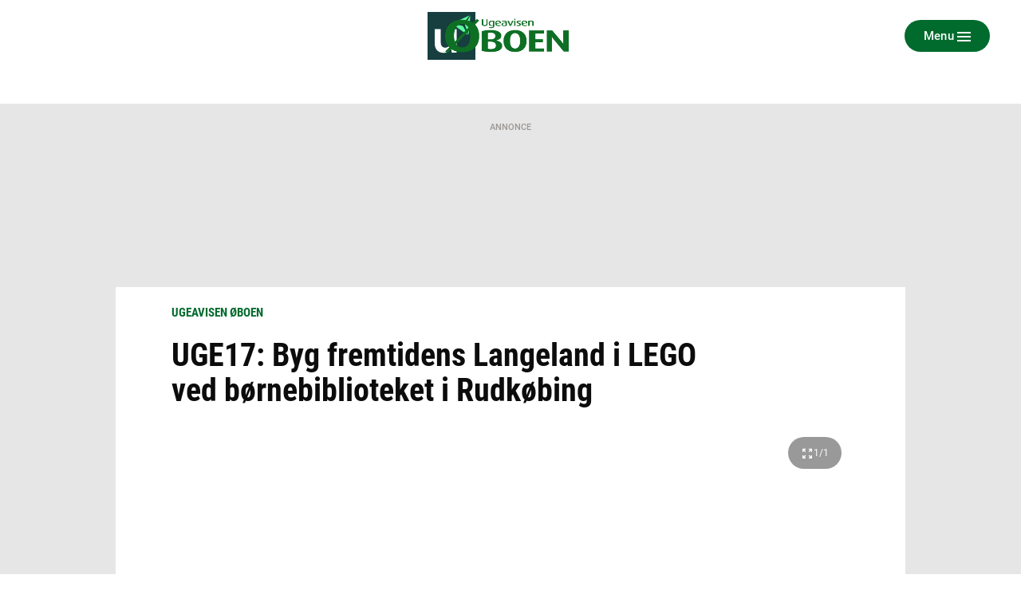

--- FILE ---
content_type: text/html; charset=utf-8
request_url: https://ugeavisen.dk/ugeavisenoeboen/uge17-byg-fremtidens-langeland-i-lego-ved-boernebiblioteket-i-rudkoebing
body_size: 22515
content:
<!DOCTYPE html>
<html lang="da" prefix="og: https://ogp.me/ns# article: https://ogp.me/ns/article#">
<head>
    <meta charset="utf-8">
    <title>UGE17: Byg fremtidens Langeland i LEGO ved børnebiblioteket i Rudkøbing | ugeavisen.dk</title>
<link rel="stylesheet" href="/assets/1767859235/kodus/jfm-site/css/article.css" />
    <script>
        const isSafari = navigator.userAgent.match(/(iPod|iPhone|iPad)/) && navigator.userAgent.match(/AppleWebKit/);
    
        if (/MSIE \d|Edge\/|Trident.*rv:/.test(navigator.userAgent) || isSafari) {
            document.write('<script src=\"/assets/1767859235/kodus/jfm-site/js/polyfill.js\"><\/script>');
        }
    </script>
<script id="didomi" type="text/javascript">
window.gdprAppliesGlobally=true;(function(){function a(e){if(!window.frames[e])
{if(document.body&&document.body.firstChild){var t=document.body;var n=document.createElement("iframe");
n.style.display="none";n.name=e;n.title=e;t.insertBefore(n,t.firstChild)} else{setTimeout(
function(){a(e)},5)}}}function e(n,r,o,c,s){function e(e,t,n,a){if(typeof n!=="function"){return}
if(!window[r]){window[r]=[]}var i=false;if(s){i=s(e,t,n)}if(!i){window[r].push(
{command:e,parameter:t,callback:n,version:a})}}e.stub=true;function t(a){if(!window[n]||window[n].stub!==true)
{return}if(!a.data){return}var i=typeof a.data==="string";var e;try{e=i?JSON.parse(a.data):a.data}catch(t)
{return}if(e[o]){var r=e[o];window[n](r.command,r.parameter,function(e,t)
{var n={};n[c]={returnValue:e,success:t,callId:r.callId};a.source.postMessage(
i?JSON.stringify(n):n,"*")},r.version)}}if(typeof window[n]!=="function"){window[n]=e;
if(window.addEventListener){window.addEventListener("message",t,false)}else{window.attachEvent("onmessage",t)}}}
e("__tcfapi","__tcfapiBuffer","__tcfapiCall","__tcfapiReturn");a("__tcfapiLocator");(function(e){
var t=document.createElement("script");t.id="spcloader";t.type="text/javascript";t.async=true;
t.src="https://sdk.privacy-center.org/"+e+"/loader.js?target="+document.location.hostname;t.charset="utf-8";
var n=document.getElementsByTagName("script")[0];n.parentNode.insertBefore(t,n)})
("d0661bea-d696-4069-b308-11057215c4c4")})();
</script>
<script type="text/javascript">
window.didomiConfig = { user: {
    externalConsent: {
      enabled: true
    }
} }

let consentTimeout = undefined;
let callbacks = ["handleBannerFreeSubscription","setEnabledAdPositions","enableAds","checkEnabledAdPositions"];

async function waitForConsent(Didomi) {
    clearTimeout(consentTimeout);
    if (!Didomi.notice.isVisible()) {
        for( const callback of callbacks ) {
            if (typeof window[callback] !== "function") continue;
            
            try {
              await window[callback]();
            } catch (err) {
                console.error(err);
            }
        }
    } else {
        consentTimeout = setTimeout(function () { waitForConsent(Didomi) }, 10)
    }
}

window.didomiOnReady = window.didomiOnReady || [];
window.didomiOnReady.push(waitForConsent);
</script>
    <script type="text/javascript" src="https://macro.adnami.io/macro/spec/adsm.macro.b74edc44-5c2b-475f-a4b7-d39f784e159b.js" defer></script>
    <script type="text/javascript">
        var adsmtag = adsmtag || {};
        adsmtag.cmd = adsmtag.cmd || [];
    </script>
    <link 
        rel="apple-touch-icon"
        type="image/png" 
        sizes="57x57" 
        href="/assets/1767859235/kodus/jfm-brands/brands/ugeavisen/favicons/apple-icon-57x57.png"
    >
    <link 
        rel="apple-touch-icon"
        type="image/png" 
        sizes="60x60" 
        href="/assets/1767859235/kodus/jfm-brands/brands/ugeavisen/favicons/apple-icon-60x60.png"
    >
    <link 
        rel="apple-touch-icon"
        type="image/png" 
        sizes="72x72" 
        href="/assets/1767859235/kodus/jfm-brands/brands/ugeavisen/favicons/apple-icon-72x72.png"
    >
    <link 
        rel="apple-touch-icon"
        type="image/png" 
        sizes="114x114" 
        href="/assets/1767859235/kodus/jfm-brands/brands/ugeavisen/favicons/apple-icon-114x114.png"
    >
    <link 
        rel="apple-touch-icon"
        type="image/png" 
        sizes="120x120" 
        href="/assets/1767859235/kodus/jfm-brands/brands/ugeavisen/favicons/apple-icon-120x120.png"
    >
    <link 
        rel="apple-touch-icon"
        type="image/png" 
        sizes="144x144" 
        href="/assets/1767859235/kodus/jfm-brands/brands/ugeavisen/favicons/apple-icon-144x144.png"
    >
    <link 
        rel="apple-touch-icon"
        type="image/png" 
        sizes="152x152" 
        href="/assets/1767859235/kodus/jfm-brands/brands/ugeavisen/favicons/apple-icon-152x152.png"
    >
    <link 
        rel="apple-touch-icon"
        type="image/png" 
        sizes="180x180" 
        href="/assets/1767859235/kodus/jfm-brands/brands/ugeavisen/favicons/apple-icon-180x180.png"
    >
    <link 
        rel="icon"
        type="image/png" 
        sizes="192x192" 
        href="/assets/1767859235/kodus/jfm-brands/brands/ugeavisen/favicons/android-icon-192x192.png"
    >
    <link 
        rel="icon"
        type="image/png" 
        sizes="96x96" 
        href="/assets/1767859235/kodus/jfm-brands/brands/ugeavisen/favicons/favicon-96x96.png"
    >
    <link 
        rel="icon"
        type="image/png" 
        sizes="32x32" 
        href="/assets/1767859235/kodus/jfm-brands/brands/ugeavisen/favicons/favicon-32x32.png"
    >
    <link 
        rel="icon"
        type="image/png" 
        sizes="16x16" 
        href="/assets/1767859235/kodus/jfm-brands/brands/ugeavisen/favicons/favicon-16x16.png"
    >
<meta name="msapplication-TileColor" content="#ffffff" />
<meta name="msapplication-TileImage" content="/assets/1767859235/kodus/jfm-brands/brands/ugeavisen/favicons/ms-icon-144x144.png" />
    <link rel="preconnect" href="https://images.jfmedier.dk">
    <link rel="dns-prefetch" href="https://images.jfmedier.dk" />
    <script type="text/javascript">
    var logged_in = Boolean()
    var purchase_flow_url = '#'
    
    if (purchase_flow_url.charAt(0) === '/') {
        purchase_flow_url = location.origin + purchase_flow_url;
    }

    window.didomiCustomData = {
        purchase_flow_url,
        current_page: location.href,
        logged_in,
    }
    </script>
    <script type="text/javascript">
        const getLoginState = () => new Promise((resolve) => {
            const sessionLoginState = JSON.parse(sessionStorage.getItem('LOGIN_STATE') || null);
            
            if(sessionLoginState) resolve(sessionLoginState);
           
            document.addEventListener('LOGIN_FINISHED', (e) => resolve(e?.detail || null), { once: true });
        });
        
        async function hasBannerFreeSubscription() {
            let loginState = await getLoginState();
            
            if(loginState === null || !loginState?.loggedIn) return false;
            
            let endpoint = "/api/getUserAdsEnablement";
            const url = [endpoint, "?", loginState?.hashedEmail || ''].join('');
           
            return fetch(url)
                .then(response => response.json())
                .then(({ result }) => !result);
        }
        
        async function handleBannerFreeSubscription() {
            return hasBannerFreeSubscription()
                .then((result) => {
                    if (result === false) return;
                    
                    window.enable_banner_ads = false;
                    document.querySelectorAll('.adblock,.adform__text,.grid-ad,.adform__topbanner,.finddet-widget,.section-sticky-banners,.adform__sticky').forEach(b => b.remove());
                }
            );
        }

        async function setEnabledAdPositions() {
            let loginState = await getLoginState();
            
            if(loginState === null || !loginState?.loggedIn) return;
            
           if(Array.isArray(undefined)) {
                // Restrict which ad positions are enabled, when user is logged in
                window.enabledAdPositions = undefined;
            }
        }
    </script>
<meta name="viewport" content="width=device-width, initial-scale=1.0" />
<meta name="apple-mobile-web-app-capable" content="yes" />
<meta name="apple-mobile-web-app-status-bar-style" content="black" />
<meta name="ahrefs-site-verification" content="556c61c0f48d78d4c3c301146bf352c0c4607f6ddc3091367f433f9268812460" />
    <script type='text/javascript'>window.enable_banner_ads = true;</script>
    <script type='text/javascript'>window.isUserLoggedInEndpoint = '/api/authentication/user';</script>
    <script type="text/javascript">
        /* VideoSyndicate Advertisement fix */
        window.is_jfm = true;
    </script>
    <script type="application/javascript">            
        window.redirectAttempted = true;
        const event = new Event('sso_redirect_attempted');
        document.dispatchEvent(event);
    </script>
<script async type='text/javascript'>
            window.enable_banner_ads = window.enable_banner_ads || false;
            window.display_queue = window.display_queue || [];
            window.Quickwrap = window.Quickwrap || {cmd: []};

            function emptyDisplayQueue() 
            {
                while (window.display_queue.length > 0) {
                    window.Quickwrap.cmd.push(window.display_queue.shift());
                }
                
                window.display_queue = { push: function (e) { window.Quickwrap.cmd.push(e) } };
            }
            
            function initAds() {

                const gads = document.createElement('script');
                gads.async = true;
                gads.type = 'text/javascript';
                const useSSL = 'https:' == document.location.protocol;
                gads.referrerpolicy = 'no-referrer-when-downgrade';
                gads.src = (useSSL ? 'https:' : 'http:') + '//' + 'SZMerjSDbPH3CMsgq' + '.ay.delivery/manager/' + 'SZMerjSDbPH3CMsgq';
                const node = document.getElementsByTagName('script')[0];
                node.parentNode.insertBefore(gads, node);
                
                gads.onload = () => {
                    if (Object.hasOwn(window, 'googletag')) {
                        window.googletag.cmd.push(function() {
                           googletag.pubads().setTargeting('ugeavisen.dk', ["ugeavisen Øboen","artikel","ros"]);
                        });
                    }
                };
                
                emptyDisplayQueue();
            }
            
            function enableAds() {
                if (window.enable_banner_ads !== false) {
                    initAds();
                }
            }</script>
    <link 
        rel="stylesheet"
        media="print"
        onload="this.media='all'"
        type="text/css"
        href="/assets/1767859235/kodus/debate/css/debate.css"
    />
    <link rel="preload" href="/assets/1767859235/kodus/jfm-site/fonts/roboto-condensed-v16-latin-ext_latin-700.woff2" as="font" type="font/woff2" crossorigin />
    <link href="https://fonts.googleapis.com/icon?family=Material+Icons|Material+Icons+Outlined" rel="preload">
    <link href="https://fonts.googleapis.com/icon?family=Material+Icons|Material+Icons+Outlined" rel="stylesheet">
    <link rel="stylesheet" href="https://fonts.googleapis.com/css2?family=Material+Symbols+Outlined:opsz,wght,FILL,GRAD@20..48,100..700,0..1,-50..200&icon_names=account_circle" />
    <link rel="stylesheet" type="text/css" href="/assets/1767859235/kodus/jfm-site/css/base.css" />
    <script type="text/javascript" src="/assets/1767859235/kodus/jfm-site/js/app/base.js" defer></script>
<script type="text/javascript" src="/assets/1767859235/kodus/jfm-site/js/hyphenopoly/Hyphenopoly_Loader.js"></script>
<script type="text/javascript">
    window.Hyphenopoly.config({
        require: {
            da: 'FORCEHYPHENOPOLY',
        },
        setup: {
            selectors: {
                '.teaser__hyphenate': {},
            }
        },
    });
</script>
    <script type="text/javascript" src="/assets/1767859235/kodus/jfm-site/js/app/article.js" defer></script>
<meta name="description" content="Langeland/Rudkøbing: Slip fantasien løs og byg , når der fyldes et bord i børnebiblioteket med legoklodser i hele Verdensmålsugen - uge 17." />
<link rel="canonical" href="https://faa.dk/langeland/uge17-byg-fremtidens-langeland-i-lego-ved-boernebiblioteket-i-rudkoebing" />
<meta name="robots" content="noarchive" />
<meta property="og:type" content="article">
<meta property="og:title" content="UGE17: Byg fremtidens Langeland i LEGO ved børnebiblioteket i Rudkøbing">
<meta property="og:description" content="Langeland/Rudkøbing: Slip fantasien løs og byg , når der fyldes et bord i børnebiblioteket med legoklodser i hele Verdensmålsugen - uge 17.">
<meta property="og:url" content="https://ugeavisen.dk/ugeavisenoeboen/uge17-byg-fremtidens-langeland-i-lego-ved-boernebiblioteket-i-rudkoebing">
<meta property="og:locale" content="da_DK">
<meta property="og:image" content="https://images.jfmedier.dk/images/6/68/68f/68fe57fd-e774-4b13-a614-75fb6f94a302_2_90_0_1160_5304_2984_1920_1080_3f88712b.jpg">
<meta property="og:image:secure_url" content="https://images.jfmedier.dk/images/6/68/68f/68fe57fd-e774-4b13-a614-75fb6f94a302_2_90_0_1160_5304_2984_1920_1080_3f88712b.jpg">
<meta property="og:image:type" content="image/jpeg">
<meta property="og:site_name" content="ugeavisen.dk">
<meta property="article:published_time" content="2024-04-10T16:02:26+02:00">
<meta property="article:content_tier" content="free">
<meta name="twitter:card" content="summary_large_image" />
    <link 
        rel="stylesheet"
        media="print"
        onload="this.media='all'"
        type="text/css"
        href="/assets/1767859235/kodus/newsletter-sign-up/css/newsletter-signup.css"
    />
<script>    var k5aMeta = {
        "section": "Ugeavisen Øboen",
        "author": "ar@jfmedier.dk",
        "publishtime": "2024-04-10T16:02:26",
        "modifiedtime": "2024-04-10T16:02:27",
        "contentTag": ["news"]
    }</script>
<script src='/assets/1767859235/kodus/jfm-site/js/app/kilkaya.js' type='didomi/javascript' data-vendor='c:kilkaya-ceFrKHDb'></script>
<script type="text/javascript">
    window.stepnetworks = {
        all_terms: ["sydfyn","langeland","fyn","det-sker","ugeaviser","ugeavisen-boen"]
    }
</script>
    <link rel="preconnect" href="https://tags.tiqcdn.com/">
    <link rel="preconnect" href="https://tags.tiqcdn.com/" crossorigin>
    <link rel="dns-prefetch" href="https://tags.tiqcdn.com/" />
<script src='/assets/1767859235/kodus/statistics/js/jfm_statistics_client.js'></script>
<link rel="stylesheet" href="/assets/1767859235/kodus/ugeavisen/css/ugeavisen.css" /></head>
<body>
<script type='text/javascript'>    window.cachedUtagData = {"site_name":"ugeavisen.dk","application_type":"web","page_name":"UGE17: Byg fremtidens Langeland i LEGO ved\u00a0b\u00f8rnebiblioteket i Rudk\u00f8bing | ugeavisen.dk","page_type":"article","section_name":"Ugeavisen \u00d8boen","publication_section_name":"ugeavisen.dk Ugeavisen \u00d8boen","primary_section":"Ugeavisen \u00d8boen","other_sections":{"0":"Langeland","2":"forside","3":"forside"},"all_tags":[],"article_headerdata":{"headerline":"UGE17: Byg fremtidens Langeland i LEGO ved\u00a0b\u00f8rnebiblioteket i Rudk\u00f8bing","author":"JFM ar@jfmedier.dk","description":null,"date":1712757746},"commentary":[],"article_id":"bf7bc647-aad3-4239-824d-0488351d5ce6","article_version_id":"f7c33fb9-ddae-49c6-9bd2-2a70e9995dcf","article_status":"free","article_type":"news","all_terms":["sydfyn","langeland","fyn","det-sker","ugeaviser","ugeavisen-boen"],"article_metadata":{"video":false,"image_url":"https:\/\/images.jfmedier.dk\/images\/6\/68\/68f\/68fe57fd-e774-4b13-a614-75fb6f94a302_2_90_0_1158_5304_2988_600_338_2497b934.jpg","character_count":1111,"priority":3},"html_parts":[],"images":[{"media_uuid":"68fe57fd-e774-4b13-a614-75fb6f94a302","caption":"Biblioteket har stillet masser af LEGO-klodser og nogle byggeplader frem, s\u00e5 du skal ikke g\u00f8re andet end at m\u00f8de op og medbringe dit indre legebarn. Foto: Phil Hearing \/ Unsplash","credit":"Phil Hearing \/ Unsplash","title":"V\u00e6r med til at bygge fremtidens Langeland i LEGO","url":"https:\/\/images.jfmedier.dk\/images\/6\/68\/68f\/68fe57fd-e774-4b13-a614-75fb6f94a302_2_90_0_0_5304_5304_1440_1440_b384d24d.jpg","article_uuid":"bf7bc647-aad3-4239-824d-0488351d5ce6"}]};
    window.utagUrl = 'https://tags.tiqcdn.com/utag/jysk-fynske-medier/news/prod/utag.js';
    window.tealiumUserDataUrl = '/generated-asset/tealium-user-data';</script>
<script type='text/javascript' src='/assets/1767859235/kodus/jfm-site/js/app/tealium.js' defer></script>
    <section
        class="page ugeavisen theme-default ugeavisen_oeboen"
    >
        <div class="page__topscroll-ad-unit">
            <div class="google-publisher-tag" id="div-gpt-ad-topscroll_desktop" data-ad-position-name="top.scroll.ad.unit.desktop"></div>
<script type="text/javascript">
window.display_queue = window.display_queue || [];
window.display_queue.push(function () {
    let shouldRenderAd = true;
    
    if (window.enabledAdPositions !== undefined && !window.enabledAdPositions.includes('top.scroll.ad.unit.desktop')) {
        shouldRenderAd = false;
    }
        
    if(shouldRenderAd) {
        window.Quickwrap.display("div-gpt-ad-topscroll_desktop");
    }
});
</script>        </div>
                    <div id="anchor-ad" class="anchor-ad is-hidden">
                <div class="anchor_ad__container">
                    <span
                        class="anchor-ad__close"
                        onclick="document.getElementById('anchor-ad').classList.add('is-hidden');"
                    >x</span>
                    <div id="div-gpt-ad-anchor">
                        <div class="google-publisher-tag" id="div-gpt-ad-anchor" data-ad-position-name="anchor.ad.unit"></div>
<script type="text/javascript">
window.display_queue = window.display_queue || [];
window.display_queue.push(function () {
    let shouldRenderAd = true;
    
    if (window.enabledAdPositions !== undefined && !window.enabledAdPositions.includes('anchor.ad.unit')) {
        shouldRenderAd = false;
    }
        
    if(shouldRenderAd) {
        window.Quickwrap.display("div-gpt-ad-anchor");
    }
});
</script>                    </div>
                </div>
            </div>
            <!--script removes anchor ad if anchor_ad_unit is not loaded. This is to prevent an empty anchor_ad_container to be displayed -->
            <script>
                window.googletag = window.googletag || { cmd: [] };
                googletag.cmd.push(function () {
                    var adSlots = ['div-gpt-ad-anchor'];

                    googletag.pubads().addEventListener('slotRenderEnded', event => {
                        if (event.slot.getSlotElementId() === adSlots[0] && !event.isEmpty) {
                            document.getElementById('anchor-ad').classList.remove('is-hidden');
                        }
                    });
                });

                window.addEventListener('message', function (event) {
                    if (event.data === 'contimo:trafficDriverRendered') {
                        document.getElementById('anchor-ad').classList.remove('is-hidden');
                    }
                });
            </script>
                    <header class="header" role="banner">
        <div class="container">
            <div class="header__top">
                <section class="header__brand">
                                            <a class="header__brand-link" href="/ugeavisenoeboen">
                            <img src="/assets/1767859235/kodus/ugeavisen/sites/ugeavisen_oeboen/images/logo.png" class="logo ugeavis-logo"
                                 role="img" alt="Ugeavisen Øboen logo"
                                 aria-label="Ugeavisen Øboen">
                        </a>
                                    </section>
                <section class="header__action">
                    <div class="dropdown header__action-item show-if-logged-in" data-dropdown>
                        <a class="btn btn--no-style-mobile btn--outline hide-mobile-only dropdown__btn"
                           data-dropdownbutton data-navigation-close
                           role="button" href="#">Kundeunivers</a>
                        <div class="dropdown__box" data-dropdownmenu>
                            <ul class="dropdown__section">
                                <li class="dropdown__item">
                                    <a href="" target="_blank"
                                       class="dropdown__link">Selvbetjening</a>
                                </li>
                                <li class="dropdown__item">
                                    <a href="/kundeservice"
                                       class="dropdown__link">Kundeservice</a>
                                </li>
                                <li class="dropdown__item">
                                    <a href="/log-ud" class="dropdown__link">Log
                                        ud</a>
                                </li>
                            </ul>
                        </div>
                    </div>
                    <button type="button" class="btn btn--no-style-mobile btn--primary header__menu header__action-item"
                            data-fullpage-navigation-btn>
                        <span class="header__action-item-label">Menu<span>Luk</span></span>
                        <div class="header__action-item-icon">
                            <div class="burger-icon header__burger-icon" data-fullpage-navigation-btn-icon>
                                <span class="burger-icon__line"></span>
                                <span class="burger-icon__line"></span>
                                <span class="burger-icon__line"></span>
                            </div>
                        </div>
                    </button>
                </section>
            </div>
                <div class="fullpage-navigation" data-fullpage-navigation>
        <div class="fullpage-navigation__content container">
            <section class="fullpage-navigation__primary-area">
                <div class="fullpage-navigation__search">
                    <form action="/soeg" method="get" role="search">
                        <div class="search">
                            <input class="search__input" name="keywords" type="search" placeholder="Søg"
                                   aria-label="Indtast dit søgeord" value="" data-tealium-search-input/>
                            <button class="search__button" aria-label="Søg">
                                <span class="icon icon-search"></span>
                            </button>
                        </div>
                    </form>
                </div>

                <div class="fullpage-navigation__navigations">
                    <nav class="list-navigation">
                        <h3 class="list-navigation__header fullpage-navigation__header">Sektioner</h3>
<ul class="list-navigation__list list-navigation__list--large-columns">
            <li class='list-navigation__item' >
            <a
                    href='/eavis'
                    target=''
                    class='list-navigation__link'
                                >
                E-avis
                            </a>

                    </li>
                <li class='list-navigation__item' >
            <a
                    href='/detsker'
                    target=''
                    class='list-navigation__link'
                                >
                Det sker
                            </a>

                    </li>
                <li class='list-navigation__item' >
            <a
                    href='https://eavis.ugeavisen.dk/titles/ugeavisenoeboen/2278/related'
                    target=''
                    class='list-navigation__link'
                                >
                Tillæg og magasiner
                            </a>

                    </li>
                <li class='list-navigation__item' >
            <a
                    href='/ugeavisenoeboen/artikel/kontakt-os-2020-11-15(17)'
                    target='_blank'
                    class='list-navigation__link'
                                >
                Kontakt os
                            </a>

                    </li>
                <li class='list-navigation__item' >
            <a
                    href='/artikel/presseetiske-regler-for-jysk-fynske-medier'
                    target=''
                    class='list-navigation__link'
                                >
                Presseetik
                            </a>

                    </li>
                <li class='list-navigation__item' >
            <a
                    href='/rettelser'
                    target=''
                    class='list-navigation__link'
                                >
                Rettelser
                            </a>

                    </li>
                <li class='list-navigation__item' >
            <a
                    href='https://ws.fk.dk/reklamation/reklamation.jsp?kundeid=KR47EF'
                    target='_blank'
                    class='list-navigation__link'
                                >
                Har du ikke modtaget avisen?
                            </a>

                    </li>
                <li class='list-navigation__item' >
            <a
                    href='https://business.jfm.dk/nyhedsmedier/aviser-og-nyhedssites/ugeavisen-oeboen/'
                    target=''
                    class='list-navigation__link'
                                >
                Køb annoncering
                            </a>

                    </li>
                <li class='list-navigation__item' >
            <a
                    href='/ugeavisenoeboen-annoncoerbetaltindhold'
                    target=''
                    class='list-navigation__link'
                                >
                Annoncørbetalt indhold
                            </a>

                    </li>
                <li class='list-navigation__item' >
            <a
                    href='/dodsannoncer'
                    target=''
                    class='list-navigation__link'
                                >
                Digitale dødsannoncer
                            </a>

                    </li>
                <li class='list-navigation__item' >
            <a
                    href='/annoncebygger'
                    target=''
                    class='list-navigation__link'
                                >
                Bestil dødsannonce
                            </a>

                    </li>
        </ul>
                    </nav>
                </div>
            </section>

            <section class="fullpage-navigation__commercial-area">
                <div class="commercial-link hide-tablet-up show-if-logged-in">
                    <a href="/kundeservice"
                       class="commercial-link__banner commercial-link__banner--grey">
                        <span class="commercial-link__text">Kundeunivers</span>
                    </a>
                    <div class="commercial-link__box">
                        <ul class="commercial-link__list">
                            <li class="commercial-link__list-item">
                                <a href="" target="_blank">Selvbetjening</a>
                            </li>
                            <li class="commercial-link__list-item">
                                <a href="/kundeservice">Kundeservice</a>
                            </li>
                            <li class="commercial-link__list-item">
                                <a href="/log-ud">Log ud</a>
                            </li>
                        </ul>
                    </div>
                </div>
                <div class="commercial-link">
                    <a href="/kundeservice"
                       class="commercial-link__banner commercial-link__banner--white commercial-link__banner--border">
                        <span class="commercial-link__text">KONTAKT OS</span>
                    </a>
                    <div class="commercial-link__box">
                                                    <p>
                                                                    Telefon: 6345 2295                                                                                                                                                                                                                                    <br><a href="https://www.facebook.com/UgeavisenOeboen/">Facebook</a>
                                                            </p>
                            <p>
                                                                    Adresse: <br>
                                    Ørstedsgade 18<br />
5900 Rudkøbing                                                            </p>
                                                        <p>
                                Åbningstider:<br>
                                Mandag-fredag kl. 10.00-14.00                            </p>
                                                                    </div>
                </div>
            </section>
            <section class="fullpage-navigation__secondary-area">
                <div class="fullpage-navigation__navigations">

                    <nav class="list-navigation list-navigation--light">
                        <h4 class="list-navigation__header fullpage-navigation__header fullpage-navigation__header--show-on-mobile">Tjenester</h4>
<ul class="list-navigation__list list-navigation__list--column">
                <li class=" list-navigation__item">
            <a
                    href="https://ugeavisen.dk/e-profil/"
                    target="_blank"
                    class="list-navigation__link"
            >
                E-profil            </a>
        </li>
            <li class=" list-navigation__item">
            <a
                    href="https://jfm.dk/privatlivs-og-cookiepolitik/"
                    target="_blank"
                    class="list-navigation__link"
            >
                Privatlivspolitik            </a>
        </li>
            <li class=" list-navigation__item">
            <a
                    href="/sitemap"
                    target=""
                    class="list-navigation__link"
            >
                Sitemap            </a>
        </li>
    </ul>
                    </nav>

                    <nav class="list-navigation list-navigation--light" data-fullpage-secondary-second>
                        <h4 class="list-navigation__header fullpage-navigation__header fullpage-navigation__header--show-on-mobile">Besøg også</h4>
<ul class="list-navigation__list">
                <li class="list-navigation__item">
            <a
                    href="https://spotdeal.dk/Dagens_tilbud"
                    target="_blank"
                    class="list-navigation__link"
            >
                SPOT deal            </a>
        </li>
                <li class="list-navigation__item">
            <a
                    href="https://www.guloggratis.dk/"
                    target="_blank"
                    class="list-navigation__link"
            >
                GulogGratis            </a>
        </li>
                <li class="list-navigation__item">
            <a
                    href="http://deal.dk/"
                    target="_blank"
                    class="list-navigation__link"
            >
                deal.dk            </a>
        </li>
                <li class="list-navigation__item">
            <a
                    href="https://www.jobdanmark.dk/"
                    target="_blank"
                    class="list-navigation__link"
            >
                JobDanmark            </a>
        </li>
                <li class="list-navigation__item">
            <a
                    href="http://step.dk/"
                    target="_blank"
                    class="list-navigation__link"
            >
                Step.dk            </a>
        </li>
                <li class="list-navigation__item">
            <a
                    href="http://skala.fm/"
                    target="_blank"
                    class="list-navigation__link"
            >
                Skala.fm            </a>
        </li>
                <li class="list-navigation__item">
            <a
                    href="https://jfm.dk/"
                    target="_blank"
                    class="list-navigation__link"
            >
                JFM            </a>
        </li>
        </ul>
                    </nav>
                </div>
            </section>
        </div>
    </div>
                <nav class="main-navigation header__navigation" role="navigation">
                            </nav>
        </div>
    </header>
            
    <section class="article-top">
        <div class="location"></div>    </section>
    <main class="article-layout article-layout--one-column">
                                    <section class="adform__topbanner article-layout__topbanner print-hidden" data-ad-container="wallpaper">
                    <div class="adform__text">Annonce</div>
                    <div class="adform__banner">
                        <div class="google-publisher-tag" id="div-gpt-ad-billboard_1" data-ad-position-name="wallpaper"></div>
<script type="text/javascript">
window.display_queue = window.display_queue || [];
window.display_queue.push(function () {
    let shouldRenderAd = true;
    
    if (window.enabledAdPositions !== undefined && !window.enabledAdPositions.includes('wallpaper')) {
        shouldRenderAd = false;
    }
        
    if(shouldRenderAd) {
        window.Quickwrap.display("div-gpt-ad-billboard_1");
    }
});
</script>                    </div>
                </section>
                        <section class="adform__sticky adform__sticky--left print-hidden" data-sticky-banner>
                <div class="adform__sticky-banner" data-ad-container="left.sticky.banner">
                    <div class="google-publisher-tag" id="div-gpt-ad-sticky_1" data-ad-position-name="left.sticky.banner"></div>
<script type="text/javascript">
window.display_queue = window.display_queue || [];
window.display_queue.push(function () {
    let shouldRenderAd = true;
    
    if (window.enabledAdPositions !== undefined && !window.enabledAdPositions.includes('left.sticky.banner')) {
        shouldRenderAd = false;
    }
        
    if(shouldRenderAd) {
        window.Quickwrap.display("div-gpt-ad-sticky_1");
    }
});
</script>                </div>
            </section>
            <section class="adform__sticky adform__sticky--right print-hidden" data-sticky-banner>
                <div class="adform__sticky-banner" data-ad-container="right.sticky.banner">
                    <div class="google-publisher-tag" id="div-gpt-ad-sticky_2" data-ad-position-name="right.sticky.banner"></div>
<script type="text/javascript">
window.display_queue = window.display_queue || [];
window.display_queue.push(function () {
    let shouldRenderAd = true;
    
    if (window.enabledAdPositions !== undefined && !window.enabledAdPositions.includes('right.sticky.banner')) {
        shouldRenderAd = false;
    }
        
    if(shouldRenderAd) {
        window.Quickwrap.display("div-gpt-ad-sticky_2");
    }
});
</script>                </div>
            </section>
                <article
            class="article article-layout__content article-layout__content--one-column article-layout__content--blocks-inside-article"
            data-article-uuid="bf7bc647-aad3-4239-824d-0488351d5ce6"
            data-load-async-url="/jfm-load-article-content/bf7bc647-aad3-4239-824d-0488351d5ce6"
            data-is-native=false            data-is-crawler=""
            data-article-type="news"
            data-gallery-counter-total="1"
                        data-gallery-container
        >
                        <header class="article-layout__header article__header">
        <div class="article__extra article__extra--top article-layout--centered">
                                                <span class="label">Ugeavisen Øboen</span>
                    </div>
        <h1 class="article__headline  article-layout--centered" data-article-headline>UGE17: Byg fremtidens Langeland i LEGO ved børnebiblioteket i Rudkøbing</h1>
        <div class="article__lead lead article-layout--centered" data-article-lead>
                    </div>
        <div class="primary-part" data-article-part-primary>
                                <figure role="group" class="image article__figure" data-gallery-entrypoint>
                                                <div class="image__wrapper clickable" data-src="https://images.jfmedier.dk/images/6/68/68f/68fe57fd-e774-4b13-a614-75fb6f94a302_2_90_0_0_5304_5304_1920_1920_75182272.jpg" data-sub-html="Biblioteket har stillet masser af LEGO-klodser og nogle byggeplader frem, så du skal ikke gøre andet end at møde op og medbringe dit indre legebarn. Foto: Phil Hearing / Unsplash" data-thumb-src="https://images.jfmedier.dk/images/6/68/68f/68fe57fd-e774-4b13-a614-75fb6f94a302_2_90_0_0_5304_5304_160_160_89d54b79.jpg" data-gallery-image>
                    <picture>
                        <div role="img" style="padding-bottom:56.33%" data-lazy-image="https://images.jfmedier.dk/images/6/68/68f/68fe57fd-e774-4b13-a614-75fb6f94a302_2_90_0_1158_5304_2988_300_169_9c4f3bfe.jpg 300, https://images.jfmedier.dk/images/6/68/68f/68fe57fd-e774-4b13-a614-75fb6f94a302_2_90_0_1158_5304_2988_600_338_2497b934.jpg 600, https://images.jfmedier.dk/images/6/68/68f/68fe57fd-e774-4b13-a614-75fb6f94a302_2_90_0_1160_5304_2984_880_495_c70f6baf.jpg 880, https://images.jfmedier.dk/images/6/68/68f/68fe57fd-e774-4b13-a614-75fb6f94a302_2_90_0_1160_5304_2984_1440_810_d4aaf9c1.jpg 1440, https://images.jfmedier.dk/images/6/68/68f/68fe57fd-e774-4b13-a614-75fb6f94a302_2_90_0_1160_5304_2984_1920_1080_3f88712b.jpg 1920"></div>                        <script type="application/ld+json">{"@context":"http://schema.org","@type":"ImageObject","contentUrl":"https://images.jfmedier.dk/images/6/68/68f/68fe57fd-e774-4b13-a614-75fb6f94a302_2_90_0_0_5304_5304_1440_1440_b384d24d.jpg","name":"Vær med til at bygge fremtidens Langeland i LEGO","description":"Biblioteket har stillet masser af LEGO-klodser og nogle byggeplader frem, så du skal ikke gøre andet end at møde op og medbringe dit indre legebarn. Foto: Phil Hearing / Unsplash","author":"Phil Hearing / Unsplash"}</script>                        <span hidden data-image-tracking-data='{"media_uuid":"68fe57fd-e774-4b13-a614-75fb6f94a302","caption":"Biblioteket har stillet masser af LEGO-klodser og nogle byggeplader frem, så du skal ikke gøre andet end at møde op og medbringe dit indre legebarn. Foto: Phil Hearing / Unsplash","credit":"Phil Hearing / Unsplash","title":"Vær med til at bygge fremtidens Langeland i LEGO","url":"https://images.jfmedier.dk/images/6/68/68f/68fe57fd-e774-4b13-a614-75fb6f94a302_2_90_0_0_5304_5304_1440_1440_b384d24d.jpg"}'></span>                    </picture>
                    
                    <span data-gallery-counter class="image__counter"></span>
                    <div class="zephr_controlled_fotogalleri">
                        <div data-zephr-gallery></div>
                    </div>
                </div>
                <figcaption class="image__caption">
                    Biblioteket har stillet masser af LEGO-klodser og nogle byggeplader frem, så du skal ikke gøre andet end at møde op og medbringe dit indre legebarn. Foto: Phil Hearing / Unsplash                </figcaption>
                        
            </figure>
                        </div>
    </header><section class="article-layout__body article__body article-layout--centered">
            <div class="share" data-share data-share-title="UGE17: Byg fremtidens Langeland i LEGO ved børnebiblioteket i Rudkøbing" data-share-description="" data-share-url="https://ugeavisen.dk/ugeavisenoeboen/uge17-byg-fremtidens-langeland-i-lego-ved-boernebiblioteket-i-rudkoebing">
                                <div class="share__buttons print-hidden">
                    <div class="font-size-multiplier">
    <button class="font-size-multiplier__toggle share__button icon icon-text-size" type="button" aria-label="Ændre skriftstørrelse">
    </button>
    <div class="font-size-multiplier__buttons">
        <button type="button" class="share__button font-size-multiplier__button" data-font-size-decrease aria-label="Formindske">
            -
        </button>
        <span class="font-size-multiplier__percentage" data-font-size-percentage></span>
        <button type="button" class="share__button font-size-multiplier__button" data-font-size-increase aria-label="Øge">
            +
        </button>
    </div>
</div>
                <button type="button" class="share__button icon icon-share" aria-label="Del artikel" data-share-button></button>
        <button type="button" class="share__button icon icon-print is-hidden" aria-label="Print this article" data-print-button>
        </button>
        <dialog class="share-modal">
            <header class="share-modal__header">
                <h3>Del artikel</h3>
                <button type="button" class="icon icon-close icon-2x" aria-label="Luk">
                </button>
            </header>
            <div class="share-modal__buttons share__buttons">
                <button type="button" class="share__button" aria-label="Del artiklen på Facebook" onclick="window.open('https://www.facebook.com/sharer/sharer.php?u=https%3A%2F%2Fugeavisen.dk%2Fugeavisenoeboen%2Fuge17-byg-fremtidens-langeland-i-lego-ved-boernebiblioteket-i-rudkoebing', '_blank');">
                    <span class="icon icon-share-facebook"></span>
                    <span class="share__button-label">Del</span>
                </button>
                <button type="button" class="share__button" aria-label="Del artiklen på X" onclick="window.open('https://twitter.com/intent/tweet?url=https%3A%2F%2Fugeavisen.dk%2Fugeavisenoeboen%2Fuge17-byg-fremtidens-langeland-i-lego-ved-boernebiblioteket-i-rudkoebing', '_blank');">
                    <span class="icon icon-share-x"></span>
                    <span class="share__button-label">Del</span>
                </button>
                <button type="button" class="share__button" aria-label="Print this article" data-print-button>
                    <span class="icon icon-print"></span>
                    <span class="share__button-label">Print</span>
                </button>
                <button type="button" class="share__button" aria-label="Kopier linket til artiklen" data-article-url="https://ugeavisen.dk/ugeavisenoeboen/uge17-byg-fremtidens-langeland-i-lego-ved-boernebiblioteket-i-rudkoebing" data-share-copy-link>
                    <span class="icon icon-share-link"></span>
                    <span class="share__button-label">Kopiér link</span>
                </button>
            </div>
        </dialog>
    </div>
                    <div class="share__after print-hidden">
                    </div>
    </div>
                        <div class="article__dates">
        <time class="article__date" datetime="2024-04-10T16:02:26+02:00" data-article-date-published>
            10 apr. 2024 kl. 16:02        </time>

            </div>
                
        <div class="article__byline byline">
            JFM ar@jfmedier.dk        </div>

                    <div class="article__audio" data-speechkit-project-id="" data-article-url="https://ugeavisen.dk/ugeavisenoeboen/uge17-byg-fremtidens-langeland-i-lego-ved-boernebiblioteket-i-rudkoebing"></div>
        
            <div class="article__content content" data-article-content>
        <div class="article-paywall" data-zephr-cdn-url="" data-zephr-custom-data="" data-is-zephr-disabled-url="/zephr-kodus-api/is-site-disabled">
            <div class="">
                <div class="article__parts">
                                    </div>

                
                <div id="zephr-article-end"></div>
            </div>
        </div>

            </div>

                    <section class="adblock article__adblock print-hidden" data-ad-container="article.bottom.banner.desktop">
                <div class="adblock__text">Annonce</div>
                <div class="adblock__banner">
                    <div class="google-publisher-tag" id="div-gpt-ad-billboard_10" data-ad-position-name="article.bottom.banner.desktop"></div>
<script type="text/javascript">
window.display_queue = window.display_queue || [];
window.display_queue.push(function () {
    let shouldRenderAd = true;
    
    if (window.enabledAdPositions !== undefined && !window.enabledAdPositions.includes('article.bottom.banner.desktop')) {
        shouldRenderAd = false;
    }
        
    if(shouldRenderAd) {
        window.Quickwrap.display("div-gpt-ad-billboard_10");
    }
});
</script>                </div>
            </section>
        
            <!-- Used by app/article.tsx -->
    <div id="newsletter-signup-wrapper" data-post-url="/newsletter-signup" data-config-url="/newsletter-signup/16ef776e-f6af-4d79-9cdd-5aaa7b7c210c"></div>
    
        <div class="article__terms"></div>

        <div class="article__footer print-hidden">
                <div class="share share--column" data-share data-share-title="UGE17: Byg fremtidens Langeland i LEGO ved børnebiblioteket i Rudkøbing" data-share-description="" data-share-url="https://ugeavisen.dk/ugeavisenoeboen/uge17-byg-fremtidens-langeland-i-lego-ved-boernebiblioteket-i-rudkoebing">
                    <div class="share__before">
                Del med andre:            </div>
                                <div class="share__buttons print-hidden">
                <button type="button" class="share__button icon icon-share" aria-label="Del artikel" data-share-button></button>
        <button type="button" class="share__button icon icon-print is-hidden" aria-label="Print this article" data-print-button>
        </button>
        <dialog class="share-modal">
            <header class="share-modal__header">
                <h3>Del artikel</h3>
                <button type="button" class="icon icon-close icon-2x" aria-label="Luk">
                </button>
            </header>
            <div class="share-modal__buttons share__buttons">
                <button type="button" class="share__button" aria-label="Del artiklen på Facebook" onclick="window.open('https://www.facebook.com/sharer/sharer.php?u=https%3A%2F%2Fugeavisen.dk%2Fugeavisenoeboen%2Fuge17-byg-fremtidens-langeland-i-lego-ved-boernebiblioteket-i-rudkoebing', '_blank');">
                    <span class="icon icon-share-facebook"></span>
                    <span class="share__button-label">Del</span>
                </button>
                <button type="button" class="share__button" aria-label="Del artiklen på X" onclick="window.open('https://twitter.com/intent/tweet?url=https%3A%2F%2Fugeavisen.dk%2Fugeavisenoeboen%2Fuge17-byg-fremtidens-langeland-i-lego-ved-boernebiblioteket-i-rudkoebing', '_blank');">
                    <span class="icon icon-share-x"></span>
                    <span class="share__button-label">Del</span>
                </button>
                <button type="button" class="share__button" aria-label="Print this article" data-print-button>
                    <span class="icon icon-print"></span>
                    <span class="share__button-label">Print</span>
                </button>
                <button type="button" class="share__button" aria-label="Kopier linket til artiklen" data-article-url="https://ugeavisen.dk/ugeavisenoeboen/uge17-byg-fremtidens-langeland-i-lego-ved-boernebiblioteket-i-rudkoebing" data-share-copy-link>
                    <span class="icon icon-share-link"></span>
                    <span class="share__button-label">Kopiér link</span>
                </button>
            </div>
        </dialog>
    </div>
                    <div class="share__after print-hidden">
                    </div>
    </div>
                    </div>
    </section>            <span data-article-end></span>
            
                            <section class="article-layout__bottom print-hidden">
                    <div class="location"><div class="block">        <div class="adblock" data-ad-container>
            <div class="adblock__text">Annonce</div>
            <div class="adblock__banner adblock__banner--placeholder" ><div class="google-publisher-tag" id="div-gpt-ad-billboard_2_forside" data-ad-position-name=""></div>
<script type="text/javascript">
window.display_queue = window.display_queue || [];
window.display_queue.push(function () {
    let shouldRenderAd = true;
    
    if (window.enabledAdPositions !== undefined && !window.enabledAdPositions.includes('')) {
        shouldRenderAd = false;
    }
        
    if(shouldRenderAd) {
        window.Quickwrap.display("div-gpt-ad-billboard_2_forside");
    }
});
</script></div>
        </div>
    </div><div class="block">
    <div class="splitblock splitblock--6">
                <div class="splitblock__background">
            <div class="splitblock__content-width">
                <div class="splitblock__grid">
                                            <div class="splitblock__column splitblock__column--4"
                             data-width="4"><div class="block">
    <div class="splitblock splitblock--4">
                <div class="splitblock__background">
            <div class="splitblock__content-width">
                <div class="splitblock__grid">
                                            <div class="splitblock__column splitblock__column--4"
                             data-width="4"><div class="block">    <article
        class="teaser"
        role="article"
         data-article-uuid="3127942b-215a-424f-9f4c-f659c287c4ac"         data-article-version-uuid="041221f6-29be-4dd6-afb4-8c1fedd61e64"        data-block-type="article_teaser" data-block-title="ARTIKEL A | 1-4 *H RELATED" data-blacklist-name="basis"         data-block-uuid="93813c63-b21f-41ca-957e-86705cc1be7f"            >
        <a
            class="teaser__link"
            href="/ugeavisenoeboen/reception-for-ny-roman-om-familietavshed-og-barndommens-betydning"
            target="_self"
            aria-label="Reception for ny roman om familietavshed og barndommens betydning"
        >
                                    <div class="teaser__image" aria-hidden="true">
            <div role='img' style='padding-bottom:56.33%' data-lazy-image='https://images.jfmedier.dk/images/0/0b/0b2/0b21966a-d1e2-41ce-8f84-34d5ea4af94d_2_90_0_521_1000_563_300_169_34b44df2.jpg 300, https://images.jfmedier.dk/images/0/0b/0b2/0b21966a-d1e2-41ce-8f84-34d5ea4af94d_2_90_0_521_1000_563_600_338_dc375897.jpg 600, https://images.jfmedier.dk/images/0/0b/0b2/0b21966a-d1e2-41ce-8f84-34d5ea4af94d_2_90_0_522_1000_563_880_495_6d2f92ca.jpg 880, https://images.jfmedier.dk/images/0/0b/0b2/0b21966a-d1e2-41ce-8f84-34d5ea4af94d_2_90_0_522_1000_563_1440_810_bb1d46f2.jpg 1440, https://images.jfmedier.dk/images/0/0b/0b2/0b21966a-d1e2-41ce-8f84-34d5ea4af94d_2_90_0_522_1000_563_1920_1080_06175134.jpg 1920'></div>                <div class="teaser__icons">
        <span aria-label="Denne artikel er en opinion" class="icon icon-opinion"></span>
        <span aria-label="Denne artikel indeholder et galleri" class="icon icon-gallery"></span>
        <span aria-label="Denne artikel indeholder en video" class="icon icon-video"></span>
        <span aria-label="Denne artikel er en Long Read" class="icon icon-long-read"></span>
        <span aria-label="Denne artikel har en aktiv debat" class="icon icon-debate"></span>
    </div>
                        </div>
                
                            <div class="teaser__content" aria-hidden="true">
                                                                
                    
                            <h3 class="teaser__title"><span class="teaser__hyphenate">Reception</span> for ny roman om <span class="teaser__hyphenate">familietavshed</span> og <span class="teaser__hyphenate">barndommens</span> <span class="teaser__hyphenate">betydning</span></h3>
                                        </div>
                    </a>

        <script type="application/ld+json">{"@context":"http://schema.org","@type":"NewsArticle","headline":"Reception for ny roman om familietavshed og barndommens betydning","url":"/ugeavisenoeboen/reception-for-ny-roman-om-familietavshed-og-barndommens-betydning","isAccessibleForFree":"False","description":null,"publisher":{"@type":"Organization","name":"ugeavisen.dk","logo":{"@type":"ImageObject","contentUrl":"","url":""}},"datePublished":"2026-01-13T18:25:51+01:00","author":{"@type":"Person","name":"JFM ar@jfmedier.dk"},"image":{"@type":"ImageObject","contentUrl":"https://images.jfmedier.dk/images/0/0b/0b2/0b21966a-d1e2-41ce-8f84-34d5ea4af94d_2_90_0_521_1000_563_600_338_dc375897.jpg","url":"https://images.jfmedier.dk/images/0/0b/0b2/0b21966a-d1e2-41ce-8f84-34d5ea4af94d_2_90_0_521_1000_563_600_338_dc375897.jpg"}}</script>
            </article>
</div><div class="block">    <article
        class="teaser teaser--image-left"
        role="article"
         data-article-uuid="205ba4a7-b8bc-4b62-921b-f2171023df19"         data-article-version-uuid="f60a7a9d-1e5b-4330-ab53-4f123592d8fa"        data-block-type="article_teaser_image_left" data-block-title="ARTIKEL B | 2-5 *H IMAGE LEFT" data-blacklist-name="basis"         data-block-uuid="af2a9362-3ec2-4eaa-b23d-cbf14d93cb24"            >
        <a
            class="teaser__link"
            href="/ugeavisenoeboen/sangforedrag-jeppe-aakjaers-usungne-sange"
            target="_self"
            aria-label="Sangforedrag: Jeppe Aakjærs usungne sange"
        >
                                    <div class="teaser__image" aria-hidden="true">
            <div role='img' style='padding-bottom:100%' data-lazy-image='https://images.jfmedier.dk/images/6/62/62b/62b3e53f-ef38-4c5a-992d-d208d8ee1a2d_2_90_0_0_2050_2050_300_300_8af8edd9.jpg 300, https://images.jfmedier.dk/images/6/62/62b/62b3e53f-ef38-4c5a-992d-d208d8ee1a2d_2_90_0_0_2050_2050_600_600_6af607f6.jpg 600, https://images.jfmedier.dk/images/6/62/62b/62b3e53f-ef38-4c5a-992d-d208d8ee1a2d_2_90_0_0_2050_2050_880_880_bfda183a.jpg 880, https://images.jfmedier.dk/images/6/62/62b/62b3e53f-ef38-4c5a-992d-d208d8ee1a2d_2_90_0_0_2050_2050_1440_1440_a353fddb.jpg 1440, https://images.jfmedier.dk/images/6/62/62b/62b3e53f-ef38-4c5a-992d-d208d8ee1a2d_2_90_0_0_2050_2050_1920_1920_5d9a9ec9.jpg 1920'></div>                <div class="teaser__icons">
        <span aria-label="Denne artikel er en opinion" class="icon icon-opinion"></span>
        <span aria-label="Denne artikel indeholder et galleri" class="icon icon-gallery"></span>
        <span aria-label="Denne artikel indeholder en video" class="icon icon-video"></span>
        <span aria-label="Denne artikel er en Long Read" class="icon icon-long-read"></span>
        <span aria-label="Denne artikel har en aktiv debat" class="icon icon-debate"></span>
    </div>
                        </div>
                
                            <div class="teaser__content" aria-hidden="true">
                                                                
                    
                            <h3 class="teaser__title teaser__title--large"><span class="teaser__hyphenate">Sangforedrag:</span> Jeppe <span class="teaser__hyphenate">Aakjærs</span> <span class="teaser__hyphenate">usungne</span> sange</h3>
                                        </div>
                    </a>

        <script type="application/ld+json">{"@context":"http://schema.org","@type":"NewsArticle","headline":"Sangforedrag: Jeppe Aakjærs usungne sange","url":"/ugeavisenoeboen/sangforedrag-jeppe-aakjaers-usungne-sange","isAccessibleForFree":"False","description":null,"publisher":{"@type":"Organization","name":"ugeavisen.dk","logo":{"@type":"ImageObject","contentUrl":"","url":""}},"datePublished":"2026-01-13T18:23:52+01:00","author":{"@type":"Person","name":"JFM ar@jfmedier.dk"},"image":{"@type":"ImageObject","contentUrl":"https://images.jfmedier.dk/images/6/62/62b/62b3e53f-ef38-4c5a-992d-d208d8ee1a2d_2_90_0_247_2050_1155_600_338_a5daad69.jpg","url":"https://images.jfmedier.dk/images/6/62/62b/62b3e53f-ef38-4c5a-992d-d208d8ee1a2d_2_90_0_247_2050_1155_600_338_a5daad69.jpg"}}</script>
            </article>
</div><div class="block">    <article
        class="teaser teaser--image-left"
        role="article"
         data-article-uuid="96d97a0c-269f-499b-9f17-4d503858fcab"         data-article-version-uuid="affc78a1-33c5-4f9e-b44d-c1b135110935"        data-block-type="article_teaser_image_left" data-block-title="ARTIKEL TM | 1-2 *H IMAGE LEFT" data-blacklist-name="basis"         data-block-uuid="97130668-a066-4e29-88d9-858e557c5c30"            >
        <a
            class="teaser__link"
            href="/magasin/danmarks-laengste-traebro-300-meter-paa-35-minutter"
            target="_self"
            aria-label="Danmarks længste træbro: 300 meter på 35 minutter"
        >
                                    <div class="teaser__image" aria-hidden="true">
            <div role='img' style='padding-bottom:100%' data-lazy-image='https://images.jfmedier.dk/images/3/35/355/3551fe48-cdfe-4091-9af5-cc8b9e37baf3_1_90_668_0_2664_2664_300_300_a36210aa.jpg 300, https://images.jfmedier.dk/images/3/35/355/3551fe48-cdfe-4091-9af5-cc8b9e37baf3_1_90_668_0_2664_2664_600_600_9b196e2a.jpg 600, https://images.jfmedier.dk/images/3/35/355/3551fe48-cdfe-4091-9af5-cc8b9e37baf3_1_90_668_0_2664_2664_880_880_39684375.jpg 880, https://images.jfmedier.dk/images/3/35/355/3551fe48-cdfe-4091-9af5-cc8b9e37baf3_1_90_668_0_2664_2664_1440_1440_fbea824e.jpg 1440, https://images.jfmedier.dk/images/3/35/355/3551fe48-cdfe-4091-9af5-cc8b9e37baf3_1_90_668_0_2664_2664_1920_1920_2c62a58b.jpg 1920'></div>                <div class="teaser__icons">
        <span aria-label="Denne artikel er en opinion" class="icon icon-opinion"></span>
        <span aria-label="Denne artikel indeholder et galleri" class="icon icon-gallery"></span>
        <span aria-label="Denne artikel indeholder en video" class="icon icon-video"></span>
        <span aria-label="Denne artikel er en Long Read" class="icon icon-long-read"></span>
        <span aria-label="Denne artikel har en aktiv debat" class="icon icon-debate"></span>
    </div>
                        </div>
                
                            <div class="teaser__content" aria-hidden="true">
                                                                
                    
                            <h3 class="teaser__title"><span class="teaser__hyphenate">Danmarks</span> <span class="teaser__hyphenate">længste</span> <span class="teaser__hyphenate">træbro:</span> 300 meter på 35 <span class="teaser__hyphenate">minutter</span></h3>
                                        </div>
                    </a>

        <script type="application/ld+json">{"@context":"http://schema.org","@type":"NewsArticle","headline":"Danmarks længste træbro: 300 meter på 35 minutter","url":"/magasin/danmarks-laengste-traebro-300-meter-paa-35-minutter","isAccessibleForFree":"False","description":"Midt i Skive Fjords rørskove letter naturen, når man mindst venter det. En praktisk bro bliver en magisk naturoplevelse - og et åndehul i hverdagen.","publisher":{"@type":"Organization","name":"ugeavisen.dk","logo":{"@type":"ImageObject","contentUrl":"","url":""}},"datePublished":"2026-01-15T18:58:00+01:00","author":{"@type":"Person","name":"Søren Flott "},"image":{"@type":"ImageObject","contentUrl":"https://images.jfmedier.dk/images/3/35/355/3551fe48-cdfe-4091-9af5-cc8b9e37baf3_1_90_0_205_4000_2253_600_338_b500cf0b.jpg","url":"https://images.jfmedier.dk/images/3/35/355/3551fe48-cdfe-4091-9af5-cc8b9e37baf3_1_90_0_205_4000_2253_600_338_b500cf0b.jpg"}}</script>
            </article>
</div><div class="block">    <article
        class="teaser teaser--image-left"
        role="article"
         data-article-uuid="9ea17558-72ce-4d5f-8d8f-a8c78b41a4cd"         data-article-version-uuid="9880f156-0b2b-4ee8-afae-dd0828eca1d0"        data-block-type="article_teaser_image_left" data-block-title="ARTIKEL B | 2-5 *H IMAGE LEFT" data-blacklist-name="basis"         data-block-uuid="af2a9362-3ec2-4eaa-b23d-cbf14d93cb24"            >
        <a
            class="teaser__link"
            href="/ugeavisenoeboen/sorggruppe-for-voksne-paa-langeland"
            target="_self"
            aria-label="Sorggruppe for voksne på Langeland"
        >
                                    <div class="teaser__image" aria-hidden="true">
            <div role='img' style='padding-bottom:100%' data-lazy-image='https://images.jfmedier.dk/images/4/41/41c/41cd6b07-0951-4d77-a218-6ca7851d2e76_1_90_214_0_853_853_300_300_0c800254.jpg 300, https://images.jfmedier.dk/images/4/41/41c/41cd6b07-0951-4d77-a218-6ca7851d2e76_1_90_214_0_853_853_600_600_64417215.jpg 600, https://images.jfmedier.dk/images/4/41/41c/41cd6b07-0951-4d77-a218-6ca7851d2e76_1_90_214_0_853_853_880_880_9e17cc3d.jpg 880, https://images.jfmedier.dk/images/4/41/41c/41cd6b07-0951-4d77-a218-6ca7851d2e76_1_90_214_0_853_853_1440_1440_735e21ba.jpg 1440, https://images.jfmedier.dk/images/4/41/41c/41cd6b07-0951-4d77-a218-6ca7851d2e76_1_90_214_0_853_853_1920_1920_ba6698f1.jpg 1920'></div>                <div class="teaser__icons">
        <span aria-label="Denne artikel er en opinion" class="icon icon-opinion"></span>
        <span aria-label="Denne artikel indeholder et galleri" class="icon icon-gallery"></span>
        <span aria-label="Denne artikel indeholder en video" class="icon icon-video"></span>
        <span aria-label="Denne artikel er en Long Read" class="icon icon-long-read"></span>
        <span aria-label="Denne artikel har en aktiv debat" class="icon icon-debate"></span>
    </div>
                        </div>
                
                            <div class="teaser__content" aria-hidden="true">
                                                                
                    
                            <h3 class="teaser__title teaser__title--large"><span class="teaser__hyphenate">Sorggruppe</span> for <span class="teaser__hyphenate">voksne</span> på <span class="teaser__hyphenate">Langeland</span></h3>
                                        </div>
                    </a>

        <script type="application/ld+json">{"@context":"http://schema.org","@type":"NewsArticle","headline":"Sorggruppe for voksne på Langeland","url":"/ugeavisenoeboen/sorggruppe-for-voksne-paa-langeland","isAccessibleForFree":"False","description":null,"publisher":{"@type":"Organization","name":"ugeavisen.dk","logo":{"@type":"ImageObject","contentUrl":"","url":""}},"datePublished":"2026-01-10T19:18:45+01:00","author":{"@type":"Person","name":"JFM ar@jfmedier.dk"},"image":{"@type":"ImageObject","contentUrl":"https://images.jfmedier.dk/images/4/41/41c/41cd6b07-0951-4d77-a218-6ca7851d2e76_1_90_0_65_1280_721_600_338_07b15062.jpg","url":"https://images.jfmedier.dk/images/4/41/41c/41cd6b07-0951-4d77-a218-6ca7851d2e76_1_90_0_65_1280_721_600_338_07b15062.jpg"}}</script>
            </article>
</div><div class="block">    <article
        class="teaser teaser--image-left"
        role="article"
         data-article-uuid="3b48a276-2873-47a1-9a8c-6e81fc9656e0"         data-article-version-uuid="316f3966-971f-47fc-b74e-3af6ddea4954"        data-block-type="article_teaser_image_left" data-block-title="ARTIKEL B | 2-5 *H IMAGE LEFT" data-blacklist-name="basis"         data-block-uuid="af2a9362-3ec2-4eaa-b23d-cbf14d93cb24"            >
        <a
            class="teaser__link"
            href="/ugeavisenoeboen/nytaarskoncert-i-tranekaer"
            target="_self"
            aria-label="Nytårskoncert i Tranekær"
        >
                                    <div class="teaser__image" aria-hidden="true">
            <div role='img' style='padding-bottom:100%' data-lazy-image='https://images.jfmedier.dk/images/9/90/902/902d044a-dfeb-48a3-a138-7d99e998243e_1_90_0_168_1008_1008_300_300_8daff317.jpg 300, https://images.jfmedier.dk/images/9/90/902/902d044a-dfeb-48a3-a138-7d99e998243e_1_90_0_168_1008_1008_600_600_a8129eaa.jpg 600, https://images.jfmedier.dk/images/9/90/902/902d044a-dfeb-48a3-a138-7d99e998243e_1_90_0_168_1008_1008_880_880_cfd305b4.jpg 880, https://images.jfmedier.dk/images/9/90/902/902d044a-dfeb-48a3-a138-7d99e998243e_1_90_0_168_1008_1008_1440_1440_8a0fb34f.jpg 1440, https://images.jfmedier.dk/images/9/90/902/902d044a-dfeb-48a3-a138-7d99e998243e_1_90_0_168_1008_1008_1920_1920_03545571.jpg 1920'></div>                <div class="teaser__icons">
        <span aria-label="Denne artikel er en opinion" class="icon icon-opinion"></span>
        <span aria-label="Denne artikel indeholder et galleri" class="icon icon-gallery"></span>
        <span aria-label="Denne artikel indeholder en video" class="icon icon-video"></span>
        <span aria-label="Denne artikel er en Long Read" class="icon icon-long-read"></span>
        <span aria-label="Denne artikel har en aktiv debat" class="icon icon-debate"></span>
    </div>
                        </div>
                
                            <div class="teaser__content" aria-hidden="true">
                                                                
                    
                            <h3 class="teaser__title teaser__title--large"><span class="teaser__hyphenate">Nytårskoncert</span> i <span class="teaser__hyphenate">Tranekær</span></h3>
                                        </div>
                    </a>

        <script type="application/ld+json">{"@context":"http://schema.org","@type":"NewsArticle","headline":"Nytårskoncert i Tranekær","url":"/ugeavisenoeboen/nytaarskoncert-i-tranekaer","isAccessibleForFree":"False","description":null,"publisher":{"@type":"Organization","name":"ugeavisen.dk","logo":{"@type":"ImageObject","contentUrl":"","url":""}},"datePublished":"2025-12-28T15:54:11+01:00","author":{"@type":"Person","name":"JFM ar@jfmedier.dk"},"image":{"@type":"ImageObject","contentUrl":"https://images.jfmedier.dk/images/9/90/902/902d044a-dfeb-48a3-a138-7d99e998243e_1_90_0_388_1008_568_600_338_6ec822f8.jpg","url":"https://images.jfmedier.dk/images/9/90/902/902d044a-dfeb-48a3-a138-7d99e998243e_1_90_0_388_1008_568_600_338_6ec822f8.jpg"}}</script>
            </article>
</div><div class="block">    <article
        class="teaser"
        role="article"
         data-article-uuid="ac6f429b-345b-4b6a-9808-c7abc0911f6c"         data-article-version-uuid="e140e492-4395-4250-9f10-fbee51869663"        data-block-type="article_teaser" data-block-title="ARTIKEL A | 1-4 *H RELATED" data-blacklist-name="basis"         data-block-uuid="93813c63-b21f-41ca-957e-86705cc1be7f"            >
        <a
            class="teaser__link"
            href="/ugeavisenoeboen/nyt-samarbejde-om-julehjaelp-paa-langeland"
            target="_self"
            aria-label="Nyt samarbejde om julehjælp på Langeland"
        >
                                    <div class="teaser__image" aria-hidden="true">
            <div role='img' style='padding-bottom:56.33%' data-lazy-image='https://images.jfmedier.dk/images/6/67/676/67641ee9-19a6-45db-9df8-0259a8be9cae_1_90_0_54_2016_1136_300_169_5fb955f9.jpg 300, https://images.jfmedier.dk/images/6/67/676/67641ee9-19a6-45db-9df8-0259a8be9cae_1_90_0_54_2016_1136_600_338_b4d19121.jpg 600, https://images.jfmedier.dk/images/6/67/676/67641ee9-19a6-45db-9df8-0259a8be9cae_1_90_0_55_2016_1134_880_495_838daab3.jpg 880, https://images.jfmedier.dk/images/6/67/676/67641ee9-19a6-45db-9df8-0259a8be9cae_1_90_0_55_2016_1134_1440_810_32a0368b.jpg 1440, https://images.jfmedier.dk/images/6/67/676/67641ee9-19a6-45db-9df8-0259a8be9cae_1_90_0_55_2016_1134_1920_1080_7a8b4330.jpg 1920'></div>                <div class="teaser__icons">
        <span aria-label="Denne artikel er en opinion" class="icon icon-opinion"></span>
        <span aria-label="Denne artikel indeholder et galleri" class="icon icon-gallery"></span>
        <span aria-label="Denne artikel indeholder en video" class="icon icon-video"></span>
        <span aria-label="Denne artikel er en Long Read" class="icon icon-long-read"></span>
        <span aria-label="Denne artikel har en aktiv debat" class="icon icon-debate"></span>
    </div>
                        </div>
                
                            <div class="teaser__content" aria-hidden="true">
                                                                
                    
                            <h3 class="teaser__title teaser__title--large">Nyt <span class="teaser__hyphenate">samarbejde</span> om <span class="teaser__hyphenate">julehjælp</span> på <span class="teaser__hyphenate">Langeland</span></h3>
                                        </div>
                    </a>

        <script type="application/ld+json">{"@context":"http://schema.org","@type":"NewsArticle","headline":"Nyt samarbejde om julehjælp på Langeland","url":"/ugeavisenoeboen/nyt-samarbejde-om-julehjaelp-paa-langeland","isAccessibleForFree":"False","description":null,"publisher":{"@type":"Organization","name":"ugeavisen.dk","logo":{"@type":"ImageObject","contentUrl":"","url":""}},"datePublished":"2025-12-24T07:13:00+01:00","author":{"@type":"Person","name":"Karen Mathilde Møller Jørgensen kamjo@faa.dk"},"image":{"@type":"ImageObject","contentUrl":"https://images.jfmedier.dk/images/6/67/676/67641ee9-19a6-45db-9df8-0259a8be9cae_1_90_0_54_2016_1136_600_338_b4d19121.jpg","url":"https://images.jfmedier.dk/images/6/67/676/67641ee9-19a6-45db-9df8-0259a8be9cae_1_90_0_54_2016_1136_600_338_b4d19121.jpg"}}</script>
            </article>
</div>                        </div>
                                    </div>
            </div>
        </div>
    </div>

</div>                        </div>
                                            <div class="splitblock__column splitblock__column--2"
                             data-width="2"><div class="block">    <div class="list">
        <h2 class="list__title">Mest læste</h2>
        <ul>
                            <li class="list__item">
                    <a href="/ugeavisenoeboen/reception-for-ny-roman-om-familietavshed-og-barndommens-betydning">
                        <article class="list-article"
                                 data-article-uuid="3127942b-215a-424f-9f4c-f659c287c4ac"
                                 data-article-version-uuid="041221f6-29be-4dd6-afb4-8c1fedd61e64"
                                 data-block-type="most_read_article_teaser">
                            <h3 class="list-article__title">Reception for ny roman om familietavshed og barndommens betydning</h3>
                        </article>
                    </a>
                </li>
                            <li class="list__item">
                    <a href="/ugeavisenoeboen/sorggruppe-for-voksne-paa-langeland">
                        <article class="list-article"
                                 data-article-uuid="9ea17558-72ce-4d5f-8d8f-a8c78b41a4cd"
                                 data-article-version-uuid="9880f156-0b2b-4ee8-afae-dd0828eca1d0"
                                 data-block-type="most_read_article_teaser">
                            <h3 class="list-article__title">Sorggruppe for voksne på Langeland</h3>
                        </article>
                    </a>
                </li>
                            <li class="list__item">
                    <a href="/ugeavisenoeboen/sangforedrag-jeppe-aakjaers-usungne-sange">
                        <article class="list-article"
                                 data-article-uuid="205ba4a7-b8bc-4b62-921b-f2171023df19"
                                 data-article-version-uuid="f60a7a9d-1e5b-4330-ab53-4f123592d8fa"
                                 data-block-type="most_read_article_teaser">
                            <h3 class="list-article__title">Sangforedrag: Jeppe Aakjærs usungne sange</h3>
                        </article>
                    </a>
                </li>
                            <li class="list__item">
                    <a href="/ugeavisenoeboen/nytaarskoncert-i-tranekaer">
                        <article class="list-article"
                                 data-article-uuid="3b48a276-2873-47a1-9a8c-6e81fc9656e0"
                                 data-article-version-uuid="316f3966-971f-47fc-b74e-3af6ddea4954"
                                 data-block-type="most_read_article_teaser">
                            <h3 class="list-article__title">Nytårskoncert i Tranekær</h3>
                        </article>
                    </a>
                </li>
                            <li class="list__item">
                    <a href="/ugeavisenoeboen/sy-skaevt-sammen-workshop">
                        <article class="list-article"
                                 data-article-uuid="60b316c7-fcf3-4231-908d-c21fa9c4513c"
                                 data-article-version-uuid="a3abe86d-138c-448e-8b50-30e893b74d64"
                                 data-block-type="most_read_article_teaser">
                            <h3 class="list-article__title">Sy skævt sammen - workshop</h3>
                        </article>
                    </a>
                </li>
                    </ul>
    </div>
    </div><div class="block">    <span data-error="ArticleTeaserView : No article found, was article deleted?"></span>
</div><div class="block">    <article
        class="teaser"
        role="article"
         data-article-uuid="60b316c7-fcf3-4231-908d-c21fa9c4513c"         data-article-version-uuid="a3abe86d-138c-448e-8b50-30e893b74d64"        data-block-type="article_teaser" data-block-title="ARTIKEL B | 1-5 *H DEFAULT" data-blacklist-name="basis"         data-block-uuid="b5518ded-d4d1-43f4-a01d-c1b63dd71930"            >
        <a
            class="teaser__link"
            href="/ugeavisenoeboen/sy-skaevt-sammen-workshop"
            target="_self"
            aria-label="Sy skævt sammen - workshop"
        >
                                    <div class="teaser__image" aria-hidden="true">
            <div role='img' style='padding-bottom:56.33%' data-lazy-image='https://images.jfmedier.dk/images/1/18/18a/18af2362-55b9-4e18-8c4b-c3fade192f44_1_90_0_0_1001_564_300_169_e0072708.jpg 300, https://images.jfmedier.dk/images/1/18/18a/18af2362-55b9-4e18-8c4b-c3fade192f44_1_90_0_0_1001_564_600_338_f4c3bd93.jpg 600, https://images.jfmedier.dk/images/1/18/18a/18af2362-55b9-4e18-8c4b-c3fade192f44_1_90_0_0_1001_563_880_495_5e22b47b.jpg 880, https://images.jfmedier.dk/images/1/18/18a/18af2362-55b9-4e18-8c4b-c3fade192f44_1_90_0_0_1001_563_1440_810_d9c5d2d8.jpg 1440, https://images.jfmedier.dk/images/1/18/18a/18af2362-55b9-4e18-8c4b-c3fade192f44_1_90_0_0_1001_563_1920_1080_7c6b1f36.jpg 1920'></div>                <div class="teaser__icons">
        <span aria-label="Denne artikel er en opinion" class="icon icon-opinion"></span>
        <span aria-label="Denne artikel indeholder et galleri" class="icon icon-gallery"></span>
        <span aria-label="Denne artikel indeholder en video" class="icon icon-video"></span>
        <span aria-label="Denne artikel er en Long Read" class="icon icon-long-read"></span>
        <span aria-label="Denne artikel har en aktiv debat" class="icon icon-debate"></span>
    </div>
                        </div>
                
                            <div class="teaser__content" aria-hidden="true">
                                                                
                    
                            <h3 class="teaser__title teaser__title--large">Sy skævt <span class="teaser__hyphenate">sammen</span> - <span class="teaser__hyphenate">workshop</span></h3>
                                        </div>
                    </a>

        <script type="application/ld+json">{"@context":"http://schema.org","@type":"NewsArticle","headline":"Sy skævt sammen - workshop","url":"/ugeavisenoeboen/sy-skaevt-sammen-workshop","isAccessibleForFree":"False","description":null,"publisher":{"@type":"Organization","name":"ugeavisen.dk","logo":{"@type":"ImageObject","contentUrl":"","url":""}},"datePublished":"2025-12-22T17:39:26+01:00","author":{"@type":"Person","name":"JFM ar@jfmedier.dk"},"image":{"@type":"ImageObject","contentUrl":"https://images.jfmedier.dk/images/1/18/18a/18af2362-55b9-4e18-8c4b-c3fade192f44_1_90_0_0_1001_564_600_338_f4c3bd93.jpg","url":"https://images.jfmedier.dk/images/1/18/18a/18af2362-55b9-4e18-8c4b-c3fade192f44_1_90_0_0_1001_564_600_338_f4c3bd93.jpg"}}</script>
            </article>
</div><div class="block">    <article
        class="teaser"
        role="article"
         data-article-uuid="d99a6087-69e9-4db9-9036-87f6ca73bc68"         data-article-version-uuid="21fabaa9-88d4-4eb8-8cd5-c5c33e90d61f"        data-block-type="article_teaser" data-block-title="ARTIKEL TM | 1-3 *H DEFAULT" data-blacklist-name="basis"         data-block-uuid="4fd48973-c45a-4a88-a19d-0eb383545be4"            >
        <a
            class="teaser__link"
            href="/magasin/vinter-er-lige-med-suppetid"
            target="_self"
            aria-label="Vinter er lig med suppetid"
        >
                                    <div class="teaser__image" aria-hidden="true">
            <div role='img' style='padding-bottom:56.33%' data-lazy-image='https://images.jfmedier.dk/images/f/f6/f63/f633ef39-f3c3-480f-bfae-1fc2d1851d16_1_90_0_1255_3200_1803_300_169_1bbda40f.jpg 300, https://images.jfmedier.dk/images/f/f6/f63/f633ef39-f3c3-480f-bfae-1fc2d1851d16_1_90_0_1255_3200_1803_600_338_cb6ab94a.jpg 600, https://images.jfmedier.dk/images/f/f6/f63/f633ef39-f3c3-480f-bfae-1fc2d1851d16_1_90_0_1256_3200_1800_880_495_b95acb50.jpg 880, https://images.jfmedier.dk/images/f/f6/f63/f633ef39-f3c3-480f-bfae-1fc2d1851d16_1_90_0_1256_3200_1800_1440_810_706538f4.jpg 1440, https://images.jfmedier.dk/images/f/f6/f63/f633ef39-f3c3-480f-bfae-1fc2d1851d16_1_90_0_1256_3200_1800_1920_1080_6afe6f3d.jpg 1920'></div>                <div class="teaser__icons">
        <span aria-label="Denne artikel er en opinion" class="icon icon-opinion"></span>
        <span aria-label="Denne artikel indeholder et galleri" class="icon icon-gallery"></span>
        <span aria-label="Denne artikel indeholder en video" class="icon icon-video"></span>
        <span aria-label="Denne artikel er en Long Read" class="icon icon-long-read"></span>
        <span aria-label="Denne artikel har en aktiv debat" class="icon icon-debate"></span>
    </div>
                        </div>
                
                            <div class="teaser__content" aria-hidden="true">
                                                                
                    
                            <h3 class="teaser__title teaser__title--large"><span class="teaser__hyphenate">Vinter</span> er lig med <span class="teaser__hyphenate">suppetid</span></h3>
                                        </div>
                    </a>

        <script type="application/ld+json">{"@context":"http://schema.org","@type":"NewsArticle","headline":"Vinter er lig med suppetid","url":"/magasin/vinter-er-lige-med-suppetid","isAccessibleForFree":"False","description":"Med enkle teknikker og forskellige toppings kan man gøre suppen til hverdagsluksus. Her får du to opskrifter fra Gorm Wiswehs kogebog \"Suppe\".","publisher":{"@type":"Organization","name":"ugeavisen.dk","logo":{"@type":"ImageObject","contentUrl":"","url":""}},"datePublished":"2026-01-17T06:44:00+01:00","author":{"@type":"Person","name":"Gorm Wisweh"},"image":{"@type":"ImageObject","contentUrl":"https://images.jfmedier.dk/images/f/f6/f63/f633ef39-f3c3-480f-bfae-1fc2d1851d16_1_90_0_1255_3200_1803_600_338_cb6ab94a.jpg","url":"https://images.jfmedier.dk/images/f/f6/f63/f633ef39-f3c3-480f-bfae-1fc2d1851d16_1_90_0_1255_3200_1803_600_338_cb6ab94a.jpg"}}</script>
            </article>
</div><div class="block">    <article
        class="teaser"
        role="article"
         data-article-uuid="51157884-5b0c-4e66-9cae-aafd2d47234d"         data-article-version-uuid="4013482f-2100-4b79-8f43-db7450295155"        data-block-type="article_teaser" data-block-title="ARTIKEL B | 1-5 *H DEFAULT" data-blacklist-name="basis"         data-block-uuid="b5518ded-d4d1-43f4-a01d-c1b63dd71930"            >
        <a
            class="teaser__link"
            href="/ugeavisenoeboen/efterskole-tilslutter-sig-hjertestarterforening"
            target="_self"
            aria-label="Efterskole tilslutter sig hjertestarterforening"
        >
                                    <div class="teaser__image" aria-hidden="true">
            <div role='img' style='padding-bottom:56.33%' data-lazy-image='https://images.jfmedier.dk/images/8/8f/8f3/8f32ff48-78f8-4e94-992d-3d74634bc530_1_90_0_312_2048_1154_300_169_e634b1a4.jpg 300, https://images.jfmedier.dk/images/8/8f/8f3/8f32ff48-78f8-4e94-992d-3d74634bc530_1_90_0_312_2048_1154_600_338_3e63e338.jpg 600, https://images.jfmedier.dk/images/8/8f/8f3/8f32ff48-78f8-4e94-992d-3d74634bc530_1_90_0_313_2048_1152_880_495_91defdfc.jpg 880, https://images.jfmedier.dk/images/8/8f/8f3/8f32ff48-78f8-4e94-992d-3d74634bc530_1_90_0_313_2048_1152_1440_810_1393008c.jpg 1440, https://images.jfmedier.dk/images/8/8f/8f3/8f32ff48-78f8-4e94-992d-3d74634bc530_1_90_0_313_2048_1152_1920_1080_8f48ee3d.jpg 1920'></div>                <div class="teaser__icons">
        <span aria-label="Denne artikel er en opinion" class="icon icon-opinion"></span>
        <span aria-label="Denne artikel indeholder et galleri" class="icon icon-gallery"></span>
        <span aria-label="Denne artikel indeholder en video" class="icon icon-video"></span>
        <span aria-label="Denne artikel er en Long Read" class="icon icon-long-read"></span>
        <span aria-label="Denne artikel har en aktiv debat" class="icon icon-debate"></span>
    </div>
                        </div>
                
                            <div class="teaser__content" aria-hidden="true">
                                                                
                    
                            <h3 class="teaser__title teaser__title--large"><span class="teaser__hyphenate">Efterskole</span> <span class="teaser__hyphenate">tilslutter</span> sig <span class="teaser__hyphenate">hjertestarterforening</span></h3>
                                        </div>
                    </a>

        <script type="application/ld+json">{"@context":"http://schema.org","@type":"NewsArticle","headline":"Efterskole tilslutter sig hjertestarterforening","url":"/ugeavisenoeboen/efterskole-tilslutter-sig-hjertestarterforening","isAccessibleForFree":"False","description":"Magleby Efterskole bliver medlem af Langelands Hjertestarterforening og får ny hjertestarter i det nye år.","publisher":{"@type":"Organization","name":"ugeavisen.dk","logo":{"@type":"ImageObject","contentUrl":"","url":""}},"datePublished":"2025-12-19T10:33:26+01:00","author":{"@type":"Person","name":"Caspar Troest Jørgensen catj@faa.dk"},"image":{"@type":"ImageObject","contentUrl":"https://images.jfmedier.dk/images/8/8f/8f3/8f32ff48-78f8-4e94-992d-3d74634bc530_1_90_0_312_2048_1154_600_338_3e63e338.jpg","url":"https://images.jfmedier.dk/images/8/8f/8f3/8f32ff48-78f8-4e94-992d-3d74634bc530_1_90_0_312_2048_1154_600_338_3e63e338.jpg"}}</script>
            </article>
</div>                        </div>
                                    </div>
            </div>
        </div>
    </div>

</div><div class="block">
    <div class="splitblock splitblock--6">
                <div class="splitblock__background">
            <div class="splitblock__content-width">
                <div class="splitblock__grid">
                                            <div class="splitblock__column splitblock__column--6"
                             data-width="6"><div class="block">        <div class="adblock" data-ad-container>
            <div class="adblock__text">Annonce</div>
            <div class="adblock__banner adblock__banner--placeholder" ><div class="google-publisher-tag" id="div-gpt-ad-billboard_3_forside" data-ad-position-name=""></div>
<script type="text/javascript">
window.display_queue = window.display_queue || [];
window.display_queue.push(function () {
    let shouldRenderAd = true;
    
    if (window.enabledAdPositions !== undefined && !window.enabledAdPositions.includes('')) {
        shouldRenderAd = false;
    }
        
    if(shouldRenderAd) {
        window.Quickwrap.display("div-gpt-ad-billboard_3_forside");
    }
});
</script></div>
        </div>
    </div><div class="block">
    <div class="splitblock splitblock--6">
                <div class="splitblock__background">
            <div class="splitblock__content-width">
                <div class="splitblock__grid">
                                            <div class="splitblock__column splitblock__column--4"
                             data-width="4"><div class="block">    <article
        class="teaser"
        role="article"
         data-article-uuid="dccad970-227a-4d56-91bb-1d20923fcf96"         data-article-version-uuid="eb98c1e4-ab49-44de-8507-4fa60376dc09"        data-block-type="article_teaser" data-block-title="ARTIKEL A | 1-4 *H RELATED" data-blacklist-name="basis"         data-block-uuid="93813c63-b21f-41ca-957e-86705cc1be7f"            >
        <a
            class="teaser__link"
            href="/ugeavisenoeboen/eroning-kom-i-god-form-efter-jul"
            target="_self"
            aria-label="eRoning. Kom i god form efter jul."
        >
                                    <div class="teaser__image" aria-hidden="true">
            <div role='img' style='padding-bottom:56.33%' data-lazy-image='https://images.jfmedier.dk/images/3/31/31a/31a5cd39-1843-47f5-b19d-a32699dbf633_2_90_0_133_240_135_300_169_c51507ad.jpg 300, https://images.jfmedier.dk/images/3/31/31a/31a5cd39-1843-47f5-b19d-a32699dbf633_2_90_0_133_240_135_600_338_b4fdb79c.jpg 600, https://images.jfmedier.dk/images/3/31/31a/31a5cd39-1843-47f5-b19d-a32699dbf633_2_90_0_134_240_135_880_495_ffd76ead.jpg 880, https://images.jfmedier.dk/images/3/31/31a/31a5cd39-1843-47f5-b19d-a32699dbf633_2_90_0_134_240_135_1440_810_fefd5589.jpg 1440, https://images.jfmedier.dk/images/3/31/31a/31a5cd39-1843-47f5-b19d-a32699dbf633_2_90_0_134_240_135_1920_1080_2afc4d17.jpg 1920'></div>                <div class="teaser__icons">
        <span aria-label="Denne artikel er en opinion" class="icon icon-opinion"></span>
        <span aria-label="Denne artikel indeholder et galleri" class="icon icon-gallery"></span>
        <span aria-label="Denne artikel indeholder en video" class="icon icon-video"></span>
        <span aria-label="Denne artikel er en Long Read" class="icon icon-long-read"></span>
        <span aria-label="Denne artikel har en aktiv debat" class="icon icon-debate"></span>
    </div>
                        </div>
                
                            <div class="teaser__content" aria-hidden="true">
                                                                
                    
                            <h3 class="teaser__title teaser__title--large"><span class="teaser__hyphenate">eRoning.</span> Kom i god form efter jul.</h3>
                                        </div>
                    </a>

        <script type="application/ld+json">{"@context":"http://schema.org","@type":"NewsArticle","headline":"eRoning. Kom i god form efter jul.","url":"/ugeavisenoeboen/eroning-kom-i-god-form-efter-jul","isAccessibleForFree":"False","description":null,"publisher":{"@type":"Organization","name":"ugeavisen.dk","logo":{"@type":"ImageObject","contentUrl":"","url":""}},"datePublished":"2025-12-18T17:41:02+01:00","author":{"@type":"Person","name":"JFM ar@jfmedier.dk"},"image":{"@type":"ImageObject","contentUrl":"https://images.jfmedier.dk/images/3/31/31a/31a5cd39-1843-47f5-b19d-a32699dbf633_2_90_0_133_240_135_600_338_b4fdb79c.jpg","url":"https://images.jfmedier.dk/images/3/31/31a/31a5cd39-1843-47f5-b19d-a32699dbf633_2_90_0_133_240_135_600_338_b4fdb79c.jpg"}}</script>
            </article>
</div>                        </div>
                                            <div class="splitblock__column splitblock__column--2"
                             data-width="2"><div class="block">    <article
        class="teaser"
        role="article"
         data-article-uuid="3af4464f-31fb-4065-90b3-d25cb09a74e4"         data-article-version-uuid="f069d77c-730a-4060-a5b2-d7fbe3e9d084"        data-block-type="article_teaser" data-block-title="ARTIKEL B | 1-5 *H DEFAULT" data-blacklist-name="basis"         data-block-uuid="b5518ded-d4d1-43f4-a01d-c1b63dd71930"            >
        <a
            class="teaser__link"
            href="/ugeavisenoeboen/fries-before-guys-paa-broloekke-herregaard"
            target="_self"
            aria-label="Fries Before Guys på Broløkke Herregård"
        >
                                    <div class="teaser__image" aria-hidden="true">
            <div role='img' style='padding-bottom:56.33%' data-lazy-image='https://images.jfmedier.dk/images/3/33/335/3359b245-7132-42d0-ab72-454ffcae3e52_1_90_0_114_1652_931_300_169_7946f286.jpg 300, https://images.jfmedier.dk/images/3/33/335/3359b245-7132-42d0-ab72-454ffcae3e52_1_90_0_114_1652_931_600_338_f3813cc7.jpg 600, https://images.jfmedier.dk/images/3/33/335/3359b245-7132-42d0-ab72-454ffcae3e52_1_90_0_114_1652_929_880_495_1a33d135.jpg 880, https://images.jfmedier.dk/images/3/33/335/3359b245-7132-42d0-ab72-454ffcae3e52_1_90_0_114_1652_929_1440_810_f48cd1a2.jpg 1440, https://images.jfmedier.dk/images/3/33/335/3359b245-7132-42d0-ab72-454ffcae3e52_1_90_0_114_1652_929_1920_1080_48e942ed.jpg 1920'></div>                <div class="teaser__icons">
        <span aria-label="Denne artikel er en opinion" class="icon icon-opinion"></span>
        <span aria-label="Denne artikel indeholder et galleri" class="icon icon-gallery"></span>
        <span aria-label="Denne artikel indeholder en video" class="icon icon-video"></span>
        <span aria-label="Denne artikel er en Long Read" class="icon icon-long-read"></span>
        <span aria-label="Denne artikel har en aktiv debat" class="icon icon-debate"></span>
    </div>
                        </div>
                
                            <div class="teaser__content" aria-hidden="true">
                                                                
                    
                            <h3 class="teaser__title teaser__title--large">Fries <span class="teaser__hyphenate">Before</span> Guys på <span class="teaser__hyphenate">Broløkke</span> <span class="teaser__hyphenate">Herregård</span></h3>
                                        </div>
                    </a>

        <script type="application/ld+json">{"@context":"http://schema.org","@type":"NewsArticle","headline":"Fries Before Guys på Broløkke Herregård","url":"/ugeavisenoeboen/fries-before-guys-paa-broloekke-herregaard","isAccessibleForFree":"False","description":null,"publisher":{"@type":"Organization","name":"ugeavisen.dk","logo":{"@type":"ImageObject","contentUrl":"","url":""}},"datePublished":"2025-12-17T09:55:32+01:00","author":{"@type":"Person","name":"JFM ar@jfmedier.dk"},"image":{"@type":"ImageObject","contentUrl":"https://images.jfmedier.dk/images/3/33/335/3359b245-7132-42d0-ab72-454ffcae3e52_1_90_0_114_1652_931_600_338_f3813cc7.jpg","url":"https://images.jfmedier.dk/images/3/33/335/3359b245-7132-42d0-ab72-454ffcae3e52_1_90_0_114_1652_931_600_338_f3813cc7.jpg"}}</script>
            </article>
</div><div class="block">    <article
        class="teaser"
        role="article"
         data-article-uuid="4759a0cd-e0db-4fb1-b0b1-eaaf3d7c9d04"         data-article-version-uuid="88847965-ab93-48c7-9b55-ab637d4843b9"        data-block-type="article_teaser" data-block-title="ARTIKEL TM | 1-3 *H DEFAULT" data-blacklist-name="basis"         data-block-uuid="4fd48973-c45a-4a88-a19d-0eb383545be4"            >
        <a
            class="teaser__link"
            href="/magasin/alien-horror-i-ostebyen"
            target="_self"
            aria-label="Alien-horror i ostebyen"
        >
                                    <div class="teaser__image" aria-hidden="true">
            <div role='img' style='padding-bottom:56.33%' data-lazy-image='https://images.jfmedier.dk/images/3/33/33b/33b521cd-6d2a-4711-a9c8-e04aa568b6df_1_90_0_205_4000_2253_300_169_d9d57f14.jpg 300, https://images.jfmedier.dk/images/3/33/33b/33b521cd-6d2a-4711-a9c8-e04aa568b6df_1_90_0_205_4000_2253_600_338_91156a78.jpg 600, https://images.jfmedier.dk/images/3/33/33b/33b521cd-6d2a-4711-a9c8-e04aa568b6df_1_90_0_207_4000_2250_880_495_d36657c2.jpg 880, https://images.jfmedier.dk/images/3/33/33b/33b521cd-6d2a-4711-a9c8-e04aa568b6df_1_90_0_207_4000_2250_1440_810_b61483d8.jpg 1440, https://images.jfmedier.dk/images/3/33/33b/33b521cd-6d2a-4711-a9c8-e04aa568b6df_1_90_0_207_4000_2250_1920_1080_60aba143.jpg 1920'></div>                <div class="teaser__icons">
        <span aria-label="Denne artikel er en opinion" class="icon icon-opinion"></span>
        <span aria-label="Denne artikel indeholder et galleri" class="icon icon-gallery"></span>
        <span aria-label="Denne artikel indeholder en video" class="icon icon-video"></span>
        <span aria-label="Denne artikel er en Long Read" class="icon icon-long-read"></span>
        <span aria-label="Denne artikel har en aktiv debat" class="icon icon-debate"></span>
    </div>
                        </div>
                
                            <div class="teaser__content" aria-hidden="true">
                                                                
                    
                            <h3 class="teaser__title teaser__title--xlarge"><span class="teaser__hyphenate">Alien-horror</span> i <span class="teaser__hyphenate">ostebyen</span></h3>
                                        </div>
                    </a>

        <script type="application/ld+json">{"@context":"http://schema.org","@type":"NewsArticle","headline":"Alien-horror i ostebyen","url":"/magasin/alien-horror-i-ostebyen","isAccessibleForFree":"False","description":"Mellem brostensidyllen, blomsterkummerne og de klukkende fontæner gemmer sig noget af en kontrast i den schweiziske osteby Gruyères. Et middelalderslot huser et museum med kunstneren H.R. Gigers science fiction-univers.","publisher":{"@type":"Organization","name":"ugeavisen.dk","logo":{"@type":"ImageObject","contentUrl":"","url":""}},"datePublished":"2026-01-14T19:12:00+01:00","author":{"@type":"Person","name":"Brian Schæfer Dreyer, Ritzau Fokus"},"image":{"@type":"ImageObject","contentUrl":"https://images.jfmedier.dk/images/3/33/33b/33b521cd-6d2a-4711-a9c8-e04aa568b6df_1_90_0_205_4000_2253_600_338_91156a78.jpg","url":"https://images.jfmedier.dk/images/3/33/33b/33b521cd-6d2a-4711-a9c8-e04aa568b6df_1_90_0_205_4000_2253_600_338_91156a78.jpg"}}</script>
            </article>
</div>                        </div>
                                    </div>
            </div>
        </div>
    </div>

</div><div class="block">
    <div class="splitblock splitblock--6">
                <div class="splitblock__background">
            <div class="splitblock__content-width">
                <div class="splitblock__grid">
                                            <div class="splitblock__column splitblock__column--2"
                             data-width="2"><div class="block">    <article
        class="teaser"
        role="article"
         data-article-uuid="1748171a-4dc0-475f-8663-639daff1faca"         data-article-version-uuid="405e7508-76b1-4798-94ee-e9dbefdecaf8"        data-block-type="article_teaser" data-block-title="ARTIKEL B | 1-5 *H DEFAULT" data-blacklist-name="basis"         data-block-uuid="b5518ded-d4d1-43f4-a01d-c1b63dd71930"            >
        <a
            class="teaser__link"
            href="/ugeavisenoeboen/juletur-rundt-om-lindelse-moelle"
            target="_self"
            aria-label="Juletur rundt om Lindelse Mølle"
        >
                                    <div class="teaser__image" aria-hidden="true">
            <div role='img' style='padding-bottom:56.33%' data-lazy-image='https://images.jfmedier.dk/images/d/d5/d54/d544d0ac-0bf7-43b6-8c5a-b3196bb163c7_1_90_0_1836_3024_1704_300_169_129ae741.jpg 300, https://images.jfmedier.dk/images/d/d5/d54/d544d0ac-0bf7-43b6-8c5a-b3196bb163c7_1_90_0_1836_3024_1704_600_338_9c9e7390.jpg 600, https://images.jfmedier.dk/images/d/d5/d54/d544d0ac-0bf7-43b6-8c5a-b3196bb163c7_1_90_0_1838_3024_1701_880_495_41d687b0.jpg 880, https://images.jfmedier.dk/images/d/d5/d54/d544d0ac-0bf7-43b6-8c5a-b3196bb163c7_1_90_0_1838_3024_1701_1440_810_a26c38ce.jpg 1440, https://images.jfmedier.dk/images/d/d5/d54/d544d0ac-0bf7-43b6-8c5a-b3196bb163c7_1_90_0_1838_3024_1701_1920_1080_dd74718d.jpg 1920'></div>                <div class="teaser__icons">
        <span aria-label="Denne artikel er en opinion" class="icon icon-opinion"></span>
        <span aria-label="Denne artikel indeholder et galleri" class="icon icon-gallery"></span>
        <span aria-label="Denne artikel indeholder en video" class="icon icon-video"></span>
        <span aria-label="Denne artikel er en Long Read" class="icon icon-long-read"></span>
        <span aria-label="Denne artikel har en aktiv debat" class="icon icon-debate"></span>
    </div>
                        </div>
                
                            <div class="teaser__content" aria-hidden="true">
                                                                
                    
                            <h3 class="teaser__title teaser__title--large"><span class="teaser__hyphenate">Juletur</span> rundt om <span class="teaser__hyphenate">Lindelse</span> Mølle</h3>
                                        </div>
                    </a>

        <script type="application/ld+json">{"@context":"http://schema.org","@type":"NewsArticle","headline":"Juletur rundt om Lindelse Mølle","url":"/ugeavisenoeboen/juletur-rundt-om-lindelse-moelle","isAccessibleForFree":"False","description":null,"publisher":{"@type":"Organization","name":"ugeavisen.dk","logo":{"@type":"ImageObject","contentUrl":"","url":""}},"datePublished":"2025-12-16T22:28:15+01:00","author":{"@type":"Person","name":"JFM ar@jfmedier.dk"},"image":{"@type":"ImageObject","contentUrl":"https://images.jfmedier.dk/images/d/d5/d54/d544d0ac-0bf7-43b6-8c5a-b3196bb163c7_1_90_0_1836_3024_1704_600_338_9c9e7390.jpg","url":"https://images.jfmedier.dk/images/d/d5/d54/d544d0ac-0bf7-43b6-8c5a-b3196bb163c7_1_90_0_1836_3024_1704_600_338_9c9e7390.jpg"}}</script>
            </article>
</div>                        </div>
                                            <div class="splitblock__column splitblock__column--2"
                             data-width="2"><div class="block">    <article
        class="teaser"
        role="article"
         data-article-uuid="99c3cdcb-1832-4f09-8104-95329a82e7e6"         data-article-version-uuid="dd3924df-a3e7-4fab-a7d5-e7fb27376b7b"        data-block-type="article_teaser" data-block-title="ARTIKEL TM | 1-3 *H DEFAULT" data-blacklist-name="basis"         data-block-uuid="4fd48973-c45a-4a88-a19d-0eb383545be4"            >
        <a
            class="teaser__link"
            href="/magasin/fra-kondorer-til-soepapegoejer-her-kan-du-faa-unikke-fugleoplevelser"
            target="_self"
            aria-label="Fra kondorer til søpapegøjer: Her kan du få unikke fugleoplevelser"
        >
                                    <div class="teaser__image" aria-hidden="true">
            <div role='img' style='padding-bottom:56.33%' data-lazy-image='https://images.jfmedier.dk/images/f/f8/f89/f89ede8f-aaa7-45e1-9fd7-80c8542d40eb_1_90_0_0_1544_870_300_169_bd3a42a6.jpg 300, https://images.jfmedier.dk/images/f/f8/f89/f89ede8f-aaa7-45e1-9fd7-80c8542d40eb_1_90_0_0_1544_870_600_338_51797136.jpg 600, https://images.jfmedier.dk/images/f/f8/f89/f89ede8f-aaa7-45e1-9fd7-80c8542d40eb_1_90_0_0_1544_869_880_495_8223f64b.jpg 880, https://images.jfmedier.dk/images/f/f8/f89/f89ede8f-aaa7-45e1-9fd7-80c8542d40eb_1_90_0_0_1544_869_1440_810_12c828ff.jpg 1440, https://images.jfmedier.dk/images/f/f8/f89/f89ede8f-aaa7-45e1-9fd7-80c8542d40eb_1_90_0_0_1544_869_1920_1080_0042d86f.jpg 1920'></div>                <div class="teaser__icons">
        <span aria-label="Denne artikel er en opinion" class="icon icon-opinion"></span>
        <span aria-label="Denne artikel indeholder et galleri" class="icon icon-gallery"></span>
        <span aria-label="Denne artikel indeholder en video" class="icon icon-video"></span>
        <span aria-label="Denne artikel er en Long Read" class="icon icon-long-read"></span>
        <span aria-label="Denne artikel har en aktiv debat" class="icon icon-debate"></span>
    </div>
                        </div>
                
                            <div class="teaser__content" aria-hidden="true">
                                                                
                    
                            <h3 class="teaser__title">Fra <span class="teaser__hyphenate">kondorer</span> til <span class="teaser__hyphenate">søpapegøjer:</span> Her kan du få <span class="teaser__hyphenate">unikke</span> <span class="teaser__hyphenate">fugleoplevelser</span></h3>
                                        </div>
                    </a>

        <script type="application/ld+json">{"@context":"http://schema.org","@type":"NewsArticle","headline":"Fra kondorer til søpapegøjer: Her kan du få unikke fugleoplevelser","url":"/magasin/fra-kondorer-til-soepapegoejer-her-kan-du-faa-unikke-fugleoplevelser","isAccessibleForFree":"False","description":"Fugleturisme er i vækst verden over - ifølge en rapport fra Grand View Research blev markedet vurderet til 62,7 milliarder dollar i 2023 og ventes at runde 95 milliarder (knap 650 milliarder kroner) inden 2030. Men man behøver ikke at være ornitolog med kikkert og tjekliste for at tage del i oplevelserne.","publisher":{"@type":"Organization","name":"ugeavisen.dk","logo":{"@type":"ImageObject","contentUrl":"","url":""}},"datePublished":"2026-01-13T19:10:00+01:00","author":{"@type":"Person","name":"Søren Flott "},"image":{"@type":"ImageObject","contentUrl":"https://images.jfmedier.dk/images/f/f8/f89/f89ede8f-aaa7-45e1-9fd7-80c8542d40eb_1_90_0_0_1544_870_600_338_51797136.jpg","url":"https://images.jfmedier.dk/images/f/f8/f89/f89ede8f-aaa7-45e1-9fd7-80c8542d40eb_1_90_0_0_1544_870_600_338_51797136.jpg"}}</script>
            </article>
</div>                        </div>
                                            <div class="splitblock__column splitblock__column--2"
                             data-width="2"><div class="block">    <article
        class="teaser"
        role="article"
         data-article-uuid="53e3db02-5a48-4246-aaa5-60c615084c25"         data-article-version-uuid="14e45594-6a38-4e99-9e5d-5bfc86367450"        data-block-type="article_teaser" data-block-title="ARTIKEL B | 1-5 *H DEFAULT" data-blacklist-name="basis"         data-block-uuid="b5518ded-d4d1-43f4-a01d-c1b63dd71930"            >
        <a
            class="teaser__link"
            href="/ugeavisenoeboen/rudkoebing-har-kaaret-byens-stoerste-julestjerne-uden-toeven-laegger-han-alt-fra-sig"
            target="_self"
            aria-label="Rudkøbing har kåret byens største julestjerne: - Uden tøven lægger han alt fra sig"
        >
                                    <div class="teaser__image" aria-hidden="true">
            <div role='img' style='padding-bottom:56.33%' data-lazy-image='https://images.jfmedier.dk/images/3/33/330/3309a4af-ddd4-40ac-b7c3-d2ee64bf584a_1_90_0_832_2160_1217_300_169_7427c4aa.jpg 300, https://images.jfmedier.dk/images/3/33/330/3309a4af-ddd4-40ac-b7c3-d2ee64bf584a_1_90_0_832_2160_1217_600_338_d687b1a5.jpg 600, https://images.jfmedier.dk/images/3/33/330/3309a4af-ddd4-40ac-b7c3-d2ee64bf584a_1_90_0_833_2160_1215_880_495_9c6bc02a.jpg 880, https://images.jfmedier.dk/images/3/33/330/3309a4af-ddd4-40ac-b7c3-d2ee64bf584a_1_90_0_833_2160_1215_1440_810_f51ad543.jpg 1440, https://images.jfmedier.dk/images/3/33/330/3309a4af-ddd4-40ac-b7c3-d2ee64bf584a_1_90_0_833_2160_1215_1920_1080_7e81390e.jpg 1920'></div>                <div class="teaser__icons">
        <span aria-label="Denne artikel er en opinion" class="icon icon-opinion"></span>
        <span aria-label="Denne artikel indeholder et galleri" class="icon icon-gallery"></span>
        <span aria-label="Denne artikel indeholder en video" class="icon icon-video"></span>
        <span aria-label="Denne artikel er en Long Read" class="icon icon-long-read"></span>
        <span aria-label="Denne artikel har en aktiv debat" class="icon icon-debate"></span>
    </div>
                        </div>
                
                            <div class="teaser__content" aria-hidden="true">
                                                                
                    
                            <h3 class="teaser__title teaser__title--small"><span class="teaser__hyphenate">Rudkøbing</span> har kåret byens <span class="teaser__hyphenate">største</span> <span class="teaser__hyphenate">julestjerne:</span> - Uden tøven <span class="teaser__hyphenate">lægger</span> han alt fra sig</h3>
                                        </div>
                    </a>

        <script type="application/ld+json">{"@context":"http://schema.org","@type":"NewsArticle","headline":"Rudkøbing har kåret byens største julestjerne: - Uden tøven lægger han alt fra sig","url":"/ugeavisenoeboen/rudkoebing-har-kaaret-byens-stoerste-julestjerne-uden-toeven-laegger-han-alt-fra-sig","isAccessibleForFree":"False","description":null,"publisher":{"@type":"Organization","name":"ugeavisen.dk","logo":{"@type":"ImageObject","contentUrl":"","url":""}},"datePublished":"2025-12-15T08:52:03+01:00","author":{"@type":"Person","name":"Karen Mathilde Møller Jørgensen kamjo@faa.dk"},"image":{"@type":"ImageObject","contentUrl":"https://images.jfmedier.dk/images/3/33/330/3309a4af-ddd4-40ac-b7c3-d2ee64bf584a_1_90_0_832_2160_1217_600_338_d687b1a5.jpg","url":"https://images.jfmedier.dk/images/3/33/330/3309a4af-ddd4-40ac-b7c3-d2ee64bf584a_1_90_0_832_2160_1217_600_338_d687b1a5.jpg"}}</script>
            </article>
</div>                        </div>
                                    </div>
            </div>
        </div>
    </div>

</div><div class="block">        <div class="adblock" data-ad-container>
            <div class="adblock__text">Annonce</div>
            <div class="adblock__banner adblock__banner--placeholder" ><div class="google-publisher-tag" id="div-gpt-ad-billboard_4_forside" data-ad-position-name=""></div>
<script type="text/javascript">
window.display_queue = window.display_queue || [];
window.display_queue.push(function () {
    let shouldRenderAd = true;
    
    if (window.enabledAdPositions !== undefined && !window.enabledAdPositions.includes('')) {
        shouldRenderAd = false;
    }
        
    if(shouldRenderAd) {
        window.Quickwrap.display("div-gpt-ad-billboard_4_forside");
    }
});
</script></div>
        </div>
    </div><div class="block">
    <div class="splitblock splitblock--6">
                <div class="splitblock__background">
            <div class="splitblock__content-width">
                <div class="splitblock__grid">
                                            <div class="splitblock__column splitblock__column--2"
                             data-width="2"><div class="block">    <article
        class="teaser"
        role="article"
         data-article-uuid="bc0f4542-4bd9-4136-88b3-79538841ae34"         data-article-version-uuid="251d043b-5276-473d-89e4-21866feaed88"        data-block-type="article_teaser" data-block-title="ARTIKEL B | 1-5 *H DEFAULT" data-blacklist-name="basis"         data-block-uuid="b5518ded-d4d1-43f4-a01d-c1b63dd71930"            >
        <a
            class="teaser__link"
            href="/ugeavisenoeboen/taxa-vagn-siger-farvel-efter-38-aar-man-skal-stoppe-mens-legen-er-god"
            target="_self"
            aria-label="Taxa-Vagn siger farvel efter 38 år: - Man skal stoppe, mens legen er god"
        >
                                    <div class="teaser__image" aria-hidden="true">
            <div role='img' style='padding-bottom:56.33%' data-lazy-image='https://images.jfmedier.dk/images/6/63/632/632db1e7-202f-4208-a436-13c16eb85535_20_90_0_311_6000_3380_300_169_13a3311b.jpg 300, https://images.jfmedier.dk/images/6/63/632/632db1e7-202f-4208-a436-13c16eb85535_20_90_0_311_6000_3380_600_338_6893085b.jpg 600, https://images.jfmedier.dk/images/6/63/632/632db1e7-202f-4208-a436-13c16eb85535_20_90_0_314_6000_3375_880_495_d3c22f1f.jpg 880, https://images.jfmedier.dk/images/6/63/632/632db1e7-202f-4208-a436-13c16eb85535_20_90_0_314_6000_3375_1440_810_43e9ae9a.jpg 1440, https://images.jfmedier.dk/images/6/63/632/632db1e7-202f-4208-a436-13c16eb85535_20_90_0_314_6000_3375_1920_1080_2d3c12ce.jpg 1920'></div>                <div class="teaser__icons">
        <span aria-label="Denne artikel er en opinion" class="icon icon-opinion"></span>
        <span aria-label="Denne artikel indeholder et galleri" class="icon icon-gallery"></span>
        <span aria-label="Denne artikel indeholder en video" class="icon icon-video"></span>
        <span aria-label="Denne artikel er en Long Read" class="icon icon-long-read"></span>
        <span aria-label="Denne artikel har en aktiv debat" class="icon icon-debate"></span>
    </div>
                        </div>
                
                            <div class="teaser__content" aria-hidden="true">
                                                                
                    
                            <h3 class="teaser__title"><span class="teaser__hyphenate">Taxa-Vagn</span> siger <span class="teaser__hyphenate">farvel</span> efter 38 år: - Man skal <span class="teaser__hyphenate">stoppe,</span> mens legen er god</h3>
                                        </div>
                    </a>

        <script type="application/ld+json">{"@context":"http://schema.org","@type":"NewsArticle","headline":"Taxa-Vagn siger farvel efter 38 år: - Man skal stoppe, mens legen er god","url":"/ugeavisenoeboen/taxa-vagn-siger-farvel-efter-38-aar-man-skal-stoppe-mens-legen-er-god","isAccessibleForFree":"False","description":"Efter næsten fire årtier i det lokale taxaselskab har indehaveren Vagn Erik Sørensen valgt at stoppe. Og det er med blandede følelser, han siger farvel.","publisher":{"@type":"Organization","name":"ugeavisen.dk","logo":{"@type":"ImageObject","contentUrl":"","url":""}},"datePublished":"2025-12-13T08:58:00+01:00","author":{"@type":"Person","name":"Stine Gjelstrup Hansen stigh@faa.dk"},"image":{"@type":"ImageObject","contentUrl":"https://images.jfmedier.dk/images/6/63/632/632db1e7-202f-4208-a436-13c16eb85535_20_90_0_311_6000_3380_600_338_6893085b.jpg","url":"https://images.jfmedier.dk/images/6/63/632/632db1e7-202f-4208-a436-13c16eb85535_20_90_0_311_6000_3380_600_338_6893085b.jpg"}}</script>
            </article>
</div><div class="block">    <article
        class="teaser teaser--opinion"
        role="article"
         data-article-uuid="ebb86843-0e4e-46b5-9a66-a04c773a47e4"         data-article-version-uuid="26b7bf96-1618-42d3-85d9-2f674ad089f6"        data-block-type="article_teaser" data-block-title="ARTIKEL TM | 1-3 *H DEFAULT" data-blacklist-name="basis"         data-block-uuid="4fd48973-c45a-4a88-a19d-0eb383545be4"            >
        <a
            class="teaser__link"
            href="/magasin/klumme-vi-droemmer-om-norge-det-viser-sig-at-vi-er-moderne"
            target="_self"
            aria-label="Klumme: Vi drømmer om Norge - det viser sig, at vi er moderne"
        >
                                    <div class="teaser__image" aria-hidden="true">
            <div role='img' style='padding-bottom:56.33%' data-lazy-image='https://images.jfmedier.dk/images/b/ba/ba9/ba9003a5-a4e5-4dea-a23d-8136fde536bc_1_90_0_1889_1843_1038_300_169_2b8cb5b6.jpg 300, https://images.jfmedier.dk/images/b/ba/ba9/ba9003a5-a4e5-4dea-a23d-8136fde536bc_1_90_0_1889_1843_1038_600_338_60000572.jpg 600, https://images.jfmedier.dk/images/b/ba/ba9/ba9003a5-a4e5-4dea-a23d-8136fde536bc_1_90_0_1890_1843_1037_880_495_bd83dd71.jpg 880, https://images.jfmedier.dk/images/b/ba/ba9/ba9003a5-a4e5-4dea-a23d-8136fde536bc_1_90_0_1890_1843_1037_1440_810_815f765c.jpg 1440, https://images.jfmedier.dk/images/b/ba/ba9/ba9003a5-a4e5-4dea-a23d-8136fde536bc_1_90_0_1890_1843_1037_1920_1080_b88841b8.jpg 1920'></div>                <div class="teaser__icons">
        <span aria-label="Denne artikel er en opinion" class="icon icon-opinion"></span>
        <span aria-label="Denne artikel indeholder et galleri" class="icon icon-gallery"></span>
        <span aria-label="Denne artikel indeholder en video" class="icon icon-video"></span>
        <span aria-label="Denne artikel er en Long Read" class="icon icon-long-read"></span>
        <span aria-label="Denne artikel har en aktiv debat" class="icon icon-debate"></span>
    </div>
                        </div>
                
                            <div class="teaser__content" aria-hidden="true">
                                                                
                    
                            <h3 class="teaser__title"><span class="teaser__hyphenate">Klumme:</span> Vi <span class="teaser__hyphenate">drømmer</span> om Norge - det viser sig, at vi er <span class="teaser__hyphenate">moderne</span></h3>
                                        </div>
                    </a>

        <script type="application/ld+json">{"@context":"http://schema.org","@type":"OpinionNewsArticle","headline":"Klumme: Vi drømmer om Norge - det viser sig, at vi er moderne","url":"/magasin/klumme-vi-droemmer-om-norge-det-viser-sig-at-vi-er-moderne","isAccessibleForFree":"False","description":null,"publisher":{"@type":"Organization","name":"ugeavisen.dk","logo":{"@type":"ImageObject","contentUrl":"","url":""}},"datePublished":"2026-01-12T19:09:00+01:00","author":{"@type":"Person","name":"Anette Hyllested ahy@jfm.dk"},"image":{"@type":"ImageObject","contentUrl":"https://images.jfmedier.dk/images/b/ba/ba9/ba9003a5-a4e5-4dea-a23d-8136fde536bc_1_90_0_1889_1843_1038_600_338_60000572.jpg","url":"https://images.jfmedier.dk/images/b/ba/ba9/ba9003a5-a4e5-4dea-a23d-8136fde536bc_1_90_0_1889_1843_1038_600_338_60000572.jpg"}}</script>
            </article>
</div>                        </div>
                                            <div class="splitblock__column splitblock__column--4"
                             data-width="4"><div class="block">    <article
        class="teaser"
        role="article"
         data-article-uuid="28965f28-d1f2-458c-b12e-b444a6965e8a"         data-article-version-uuid="73996983-8b56-4073-8037-991b057e8fbc"        data-block-type="article_teaser" data-block-title="ARTIKEL A | 1-4 *H RELATED" data-blacklist-name="basis"         data-block-uuid="93813c63-b21f-41ca-957e-86705cc1be7f"            >
        <a
            class="teaser__link"
            href="/ugeavisenoeboen/fyrvaerkeri-demo-aften"
            target="_self"
            aria-label="Fyrværkeri Demo Aften"
        >
                                    <div class="teaser__image" aria-hidden="true">
            <div role='img' style='padding-bottom:56.33%' data-lazy-image='https://images.jfmedier.dk/images/0/03/032/0328e84b-6595-4d5d-a08e-d235e1c6b20e_2_90_0_358_1179_664_300_169_eff9fcb4.jpg 300, https://images.jfmedier.dk/images/0/03/032/0328e84b-6595-4d5d-a08e-d235e1c6b20e_2_90_0_358_1179_664_600_338_4b1b695a.jpg 600, https://images.jfmedier.dk/images/0/03/032/0328e84b-6595-4d5d-a08e-d235e1c6b20e_2_90_0_358_1179_663_880_495_32969f8e.jpg 880, https://images.jfmedier.dk/images/0/03/032/0328e84b-6595-4d5d-a08e-d235e1c6b20e_2_90_0_358_1179_663_1440_810_f8e79cac.jpg 1440, https://images.jfmedier.dk/images/0/03/032/0328e84b-6595-4d5d-a08e-d235e1c6b20e_2_90_0_358_1179_663_1920_1080_ffb2c204.jpg 1920'></div>                <div class="teaser__icons">
        <span aria-label="Denne artikel er en opinion" class="icon icon-opinion"></span>
        <span aria-label="Denne artikel indeholder et galleri" class="icon icon-gallery"></span>
        <span aria-label="Denne artikel indeholder en video" class="icon icon-video"></span>
        <span aria-label="Denne artikel er en Long Read" class="icon icon-long-read"></span>
        <span aria-label="Denne artikel har en aktiv debat" class="icon icon-debate"></span>
    </div>
                        </div>
                
                            <div class="teaser__content" aria-hidden="true">
                                                                
                    
                            <h3 class="teaser__title teaser__title--xlarge"><span class="teaser__hyphenate">Fyrværkeri</span> Demo Aften</h3>
                                        </div>
                    </a>

        <script type="application/ld+json">{"@context":"http://schema.org","@type":"NewsArticle","headline":"Fyrværkeri Demo Aften","url":"/ugeavisenoeboen/fyrvaerkeri-demo-aften","isAccessibleForFree":"False","description":null,"publisher":{"@type":"Organization","name":"ugeavisen.dk","logo":{"@type":"ImageObject","contentUrl":"","url":""}},"datePublished":"2025-12-10T18:30:30+01:00","author":{"@type":"Person","name":"JFM ar@jfmedier.dk"},"image":{"@type":"ImageObject","contentUrl":"https://images.jfmedier.dk/images/0/03/032/0328e84b-6595-4d5d-a08e-d235e1c6b20e_2_90_0_358_1179_664_600_338_4b1b695a.jpg","url":"https://images.jfmedier.dk/images/0/03/032/0328e84b-6595-4d5d-a08e-d235e1c6b20e_2_90_0_358_1179_664_600_338_4b1b695a.jpg"}}</script>
            </article>
</div>                        </div>
                                    </div>
            </div>
        </div>
    </div>

</div><div class="block">
    <div class="splitblock splitblock--6">
                <div class="splitblock__background">
            <div class="splitblock__content-width">
                <div class="splitblock__grid">
                                            <div class="splitblock__column splitblock__column--2"
                             data-width="2"><div class="block">    <article
        class="teaser"
        role="article"
         data-article-uuid="7fb29edf-1ae8-45cb-ae4d-b83b6ccc8b19"         data-article-version-uuid="7fdc2233-221d-4438-9a5e-733b5e21b153"        data-block-type="article_teaser" data-block-title="ARTIKEL B | 1-5 *H DEFAULT" data-blacklist-name="basis"         data-block-uuid="b5518ded-d4d1-43f4-a01d-c1b63dd71930"            >
        <a
            class="teaser__link"
            href="/ugeavisenoeboen/20-000-kroner-til-boernenes-kontor"
            target="_self"
            aria-label="20.000 kroner til Børnenes Kontor"
        >
                                    <div class="teaser__image" aria-hidden="true">
            <div role='img' style='padding-bottom:56.33%' data-lazy-image='https://images.jfmedier.dk/images/b/b9/b98/b98ba727-c5b8-49b8-bc78-200a551fff16_1_90_0_0_1598_900_300_169_859a8cb9.jpg 300, https://images.jfmedier.dk/images/b/b9/b98/b98ba727-c5b8-49b8-bc78-200a551fff16_1_90_0_0_1598_900_600_338_bf47f9bc.jpg 600, https://images.jfmedier.dk/images/b/b9/b98/b98ba727-c5b8-49b8-bc78-200a551fff16_1_90_0_1_1599_899_880_495_d0bc3fb7.jpg 880, https://images.jfmedier.dk/images/b/b9/b98/b98ba727-c5b8-49b8-bc78-200a551fff16_1_90_0_1_1599_899_1440_810_5d4f677d.jpg 1440, https://images.jfmedier.dk/images/b/b9/b98/b98ba727-c5b8-49b8-bc78-200a551fff16_1_90_0_1_1599_899_1920_1080_f183eaf6.jpg 1920'></div>                <div class="teaser__icons">
        <span aria-label="Denne artikel er en opinion" class="icon icon-opinion"></span>
        <span aria-label="Denne artikel indeholder et galleri" class="icon icon-gallery"></span>
        <span aria-label="Denne artikel indeholder en video" class="icon icon-video"></span>
        <span aria-label="Denne artikel er en Long Read" class="icon icon-long-read"></span>
        <span aria-label="Denne artikel har en aktiv debat" class="icon icon-debate"></span>
    </div>
                        </div>
                
                            <div class="teaser__content" aria-hidden="true">
                                                                
                    
                            <h3 class="teaser__title teaser__title--large"><span class="teaser__hyphenate">20.000</span> <span class="teaser__hyphenate">kroner</span> til <span class="teaser__hyphenate">Børnenes</span> <span class="teaser__hyphenate">Kontor</span></h3>
                                        </div>
                    </a>

        <script type="application/ld+json">{"@context":"http://schema.org","@type":"NewsArticle","headline":"20.000 kroner til Børnenes Kontor","url":"/ugeavisenoeboen/20-000-kroner-til-boernenes-kontor","isAccessibleForFree":"False","description":null,"publisher":{"@type":"Organization","name":"ugeavisen.dk","logo":{"@type":"ImageObject","contentUrl":"","url":""}},"datePublished":"2025-12-10T08:02:49+01:00","author":{"@type":"Person","name":"JFM tekst@jfmedier.dk"},"image":{"@type":"ImageObject","contentUrl":"https://images.jfmedier.dk/images/b/b9/b98/b98ba727-c5b8-49b8-bc78-200a551fff16_1_90_0_0_1598_900_600_338_bf47f9bc.jpg","url":"https://images.jfmedier.dk/images/b/b9/b98/b98ba727-c5b8-49b8-bc78-200a551fff16_1_90_0_0_1598_900_600_338_bf47f9bc.jpg"}}</script>
            </article>
</div>                        </div>
                                            <div class="splitblock__column splitblock__column--2"
                             data-width="2"><div class="block">    <article
        class="teaser"
        role="article"
         data-article-uuid="7335c070-c4b5-4eaa-a12c-86a14e82ec8f"         data-article-version-uuid="0302c5b5-75d6-4091-975b-29f10f8af3d8"        data-block-type="article_teaser" data-block-title="ARTIKEL TM | 1-3 *H DEFAULT" data-blacklist-name="basis"         data-block-uuid="4fd48973-c45a-4a88-a19d-0eb383545be4"            >
        <a
            class="teaser__link"
            href="/magasin/spoerg-advokaten-kan-man-faa-erstatning-og-bistandsadvokat-som-voldsoffer"
            target="_self"
            aria-label="Spørg advokaten: Kan man få erstatning og bistandsadvokat som voldsoffer?"
        >
                                    <div class="teaser__image" aria-hidden="true">
            <div role='img' style='padding-bottom:56.33%' data-lazy-image='https://images.jfmedier.dk/images/7/78/783/78312383-24c3-4cab-96b2-a439a9d8cdab_1_90_0_0_7669_4320_300_169_8ffa9051.jpg 300, https://images.jfmedier.dk/images/7/78/783/78312383-24c3-4cab-96b2-a439a9d8cdab_1_90_0_0_7669_4320_600_338_f7af9000.jpg 600, https://images.jfmedier.dk/images/7/78/783/78312383-24c3-4cab-96b2-a439a9d8cdab_1_90_0_0_7680_4320_880_495_6758e2a7.jpg 880, https://images.jfmedier.dk/images/7/78/783/78312383-24c3-4cab-96b2-a439a9d8cdab_1_90_0_0_7680_4320_1440_810_0ee994fd.jpg 1440, https://images.jfmedier.dk/images/7/78/783/78312383-24c3-4cab-96b2-a439a9d8cdab_1_90_0_0_7680_4320_1920_1080_0b995893.jpg 1920'></div>                <div class="teaser__icons">
        <span aria-label="Denne artikel er en opinion" class="icon icon-opinion"></span>
        <span aria-label="Denne artikel indeholder et galleri" class="icon icon-gallery"></span>
        <span aria-label="Denne artikel indeholder en video" class="icon icon-video"></span>
        <span aria-label="Denne artikel er en Long Read" class="icon icon-long-read"></span>
        <span aria-label="Denne artikel har en aktiv debat" class="icon icon-debate"></span>
    </div>
                        </div>
                
                            <div class="teaser__content" aria-hidden="true">
                                                                
                    
                            <h3 class="teaser__title teaser__title--small">Spørg <span class="teaser__hyphenate">advokaten: Kan</span> man få <span class="teaser__hyphenate">erstatning</span> og <span class="teaser__hyphenate">bistandsadvokat</span> som <span class="teaser__hyphenate">voldsoffer?</span></h3>
                                        </div>
                    </a>

        <script type="application/ld+json">{"@context":"http://schema.org","@type":"NewsArticle","headline":"Spørg advokaten: Kan man få erstatning og bistandsadvokat som voldsoffer?","url":"/magasin/spoerg-advokaten-kan-man-faa-erstatning-og-bistandsadvokat-som-voldsoffer","isAccessibleForFree":"False","description":null,"publisher":{"@type":"Organization","name":"ugeavisen.dk","logo":{"@type":"ImageObject","contentUrl":"","url":""}},"datePublished":"2026-01-11T09:22:00+01:00","author":{"@type":"Person","name":"Monica Kromann, advokat, magasiner@jfm.dk"},"image":{"@type":"ImageObject","contentUrl":"https://images.jfmedier.dk/images/7/78/783/78312383-24c3-4cab-96b2-a439a9d8cdab_1_90_0_0_7669_4320_600_338_f7af9000.jpg","url":"https://images.jfmedier.dk/images/7/78/783/78312383-24c3-4cab-96b2-a439a9d8cdab_1_90_0_0_7669_4320_600_338_f7af9000.jpg"}}</script>
            </article>
</div>                        </div>
                                            <div class="splitblock__column splitblock__column--2"
                             data-width="2"><div class="block">    <article
        class="teaser"
        role="article"
         data-article-uuid="9cff0ef2-9c7e-4f4a-b931-2405398bfb32"         data-article-version-uuid="db03caf7-fe9e-48a1-81e2-f3f5e8e899df"        data-block-type="article_teaser" data-block-title="ARTIKEL B | 1-5 *H DEFAULT" data-blacklist-name="basis"         data-block-uuid="b5518ded-d4d1-43f4-a01d-c1b63dd71930"            >
        <a
            class="teaser__link"
            href="/ugeavisenoeboen/julemarked-jul-kunst-haandvaerk"
            target="_self"
            aria-label="Julemarked - jul, kunst &amp;amp; håndværk"
        >
                                    <div class="teaser__image" aria-hidden="true">
            <div role='img' style='padding-bottom:56.33%' data-lazy-image='https://images.jfmedier.dk/images/1/19/19b/19b6e57b-157f-4357-9008-e15d37ee4e21_2_90_0_308_2480_1397_300_169_f37f6594.jpg 300, https://images.jfmedier.dk/images/1/19/19b/19b6e57b-157f-4357-9008-e15d37ee4e21_2_90_0_308_2480_1397_600_338_bfd97314.jpg 600, https://images.jfmedier.dk/images/1/19/19b/19b6e57b-157f-4357-9008-e15d37ee4e21_2_90_0_310_2480_1395_880_495_589b0a9f.jpg 880, https://images.jfmedier.dk/images/1/19/19b/19b6e57b-157f-4357-9008-e15d37ee4e21_2_90_0_310_2480_1395_1440_810_750fa245.jpg 1440, https://images.jfmedier.dk/images/1/19/19b/19b6e57b-157f-4357-9008-e15d37ee4e21_2_90_0_310_2480_1395_1920_1080_361b6ddd.jpg 1920'></div>                <div class="teaser__icons">
        <span aria-label="Denne artikel er en opinion" class="icon icon-opinion"></span>
        <span aria-label="Denne artikel indeholder et galleri" class="icon icon-gallery"></span>
        <span aria-label="Denne artikel indeholder en video" class="icon icon-video"></span>
        <span aria-label="Denne artikel er en Long Read" class="icon icon-long-read"></span>
        <span aria-label="Denne artikel har en aktiv debat" class="icon icon-debate"></span>
    </div>
                        </div>
                
                            <div class="teaser__content" aria-hidden="true">
                                                                
                    
                            <h3 class="teaser__title teaser__title--large"><span class="teaser__hyphenate">Julemarked</span> - jul, kunst &amp; <span class="teaser__hyphenate">håndværk</span></h3>
                                        </div>
                    </a>

        <script type="application/ld+json">{"@context":"http://schema.org","@type":"NewsArticle","headline":"Julemarked - jul, kunst &amp; håndværk","url":"/ugeavisenoeboen/julemarked-jul-kunst-haandvaerk","isAccessibleForFree":"False","description":null,"publisher":{"@type":"Organization","name":"ugeavisen.dk","logo":{"@type":"ImageObject","contentUrl":"","url":""}},"datePublished":"2025-12-03T15:29:34+01:00","author":{"@type":"Person","name":"JFM ar@jfmedier.dk"},"image":{"@type":"ImageObject","contentUrl":"https://images.jfmedier.dk/images/1/19/19b/19b6e57b-157f-4357-9008-e15d37ee4e21_2_90_0_308_2480_1397_600_338_bfd97314.jpg","url":"https://images.jfmedier.dk/images/1/19/19b/19b6e57b-157f-4357-9008-e15d37ee4e21_2_90_0_308_2480_1397_600_338_bfd97314.jpg"}}</script>
            </article>
</div>                        </div>
                                    </div>
            </div>
        </div>
    </div>

</div><div class="block">        <div class="adblock" data-ad-container>
            <div class="adblock__text">Annonce</div>
            <div class="adblock__banner adblock__banner--placeholder" ><div class="google-publisher-tag" id="div-gpt-ad-billboard_5_forside" data-ad-position-name=""></div>
<script type="text/javascript">
window.display_queue = window.display_queue || [];
window.display_queue.push(function () {
    let shouldRenderAd = true;
    
    if (window.enabledAdPositions !== undefined && !window.enabledAdPositions.includes('')) {
        shouldRenderAd = false;
    }
        
    if(shouldRenderAd) {
        window.Quickwrap.display("div-gpt-ad-billboard_5_forside");
    }
});
</script></div>
        </div>
    </div><div class="block">
    <div class="splitblock splitblock--6">
                <div class="splitblock__background">
            <div class="splitblock__content-width">
                <div class="splitblock__grid">
                                            <div class="splitblock__column splitblock__column--4"
                             data-width="4"><div class="block">    <article
        class="teaser"
        role="article"
         data-article-uuid="37f8bc76-8924-468c-b181-1d8b0f7c1aee"         data-article-version-uuid="175a2e8d-143d-47b8-9838-20ef2a7ebe53"        data-block-type="article_teaser" data-block-title="ARTIKEL A | 1-4 *H RELATED" data-blacklist-name="basis"         data-block-uuid="93813c63-b21f-41ca-957e-86705cc1be7f"            >
        <a
            class="teaser__link"
            href="/ugeavisenoeboen/julekoncert-med-sigurd-barrett"
            target="_self"
            aria-label="Julekoncert med Sigurd Barrett"
        >
                                    <div class="teaser__image" aria-hidden="true">
            <div role='img' style='padding-bottom:56.33%' data-lazy-image='https://images.jfmedier.dk/images/d/db/db6/db6e9eed-ea7c-4c9d-b461-63dcfe12d583_2_90_0_0_1200_676_300_169_ad84ce88.jpg 300, https://images.jfmedier.dk/images/d/db/db6/db6e9eed-ea7c-4c9d-b461-63dcfe12d583_2_90_0_0_1200_676_600_338_54d02513.jpg 600, https://images.jfmedier.dk/images/d/db/db6/db6e9eed-ea7c-4c9d-b461-63dcfe12d583_2_90_0_0_1200_675_880_495_dd26ab65.jpg 880, https://images.jfmedier.dk/images/d/db/db6/db6e9eed-ea7c-4c9d-b461-63dcfe12d583_2_90_0_0_1200_675_1440_810_7592c010.jpg 1440, https://images.jfmedier.dk/images/d/db/db6/db6e9eed-ea7c-4c9d-b461-63dcfe12d583_2_90_0_0_1200_675_1920_1080_1cb7e620.jpg 1920'></div>                <div class="teaser__icons">
        <span aria-label="Denne artikel er en opinion" class="icon icon-opinion"></span>
        <span aria-label="Denne artikel indeholder et galleri" class="icon icon-gallery"></span>
        <span aria-label="Denne artikel indeholder en video" class="icon icon-video"></span>
        <span aria-label="Denne artikel er en Long Read" class="icon icon-long-read"></span>
        <span aria-label="Denne artikel har en aktiv debat" class="icon icon-debate"></span>
    </div>
                        </div>
                
                            <div class="teaser__content" aria-hidden="true">
                                                                
                    
                            <h3 class="teaser__title teaser__title--large"><span class="teaser__hyphenate">Julekoncert</span> med <span class="teaser__hyphenate">Sigurd</span> <span class="teaser__hyphenate">Barrett</span></h3>
                                        </div>
                    </a>

        <script type="application/ld+json">{"@context":"http://schema.org","@type":"NewsArticle","headline":"Julekoncert med Sigurd Barrett","url":"/ugeavisenoeboen/julekoncert-med-sigurd-barrett","isAccessibleForFree":"False","description":null,"publisher":{"@type":"Organization","name":"ugeavisen.dk","logo":{"@type":"ImageObject","contentUrl":"","url":""}},"datePublished":"2025-11-27T18:47:21+01:00","author":{"@type":"Person","name":"JFM ar@jfmedier.dk"},"image":{"@type":"ImageObject","contentUrl":"https://images.jfmedier.dk/images/d/db/db6/db6e9eed-ea7c-4c9d-b461-63dcfe12d583_2_90_0_0_1200_676_600_338_54d02513.jpg","url":"https://images.jfmedier.dk/images/d/db/db6/db6e9eed-ea7c-4c9d-b461-63dcfe12d583_2_90_0_0_1200_676_600_338_54d02513.jpg"}}</script>
            </article>
</div>                        </div>
                                            <div class="splitblock__column splitblock__column--2"
                             data-width="2"><div class="block">    <article
        class="teaser"
        role="article"
         data-article-uuid="9e41e892-906a-46a2-83b3-a3e690e9367b"         data-article-version-uuid="f1523397-e961-4738-b07b-d9d5aeca225d"        data-block-type="article_teaser" data-block-title="ARTIKEL B | 1-5 *H DEFAULT" data-blacklist-name="basis"         data-block-uuid="b5518ded-d4d1-43f4-a01d-c1b63dd71930"            >
        <a
            class="teaser__link"
            href="/ugeavisenoeboen/julehyggen-starter-i-frivilligcenter-langeland-hele-oeen-er-inviteret-med"
            target="_self"
            aria-label="Julehyggen starter i Frivilligcenter Langeland: Hele øen er inviteret med"
        >
                                    <div class="teaser__image" aria-hidden="true">
            <div role='img' style='padding-bottom:56.33%' data-lazy-image='https://images.jfmedier.dk/images/e/e7/e78/e78040e5-dfbf-4392-a60c-6c1c61c20133_3_90_0_167_608_343_300_169_6ed9d578.jpg 300, https://images.jfmedier.dk/images/e/e7/e78/e78040e5-dfbf-4392-a60c-6c1c61c20133_3_90_0_167_608_343_600_338_ff8b3ff0.jpg 600, https://images.jfmedier.dk/images/e/e7/e78/e78040e5-dfbf-4392-a60c-6c1c61c20133_3_90_0_167_608_342_880_495_ceb097e8.jpg 880, https://images.jfmedier.dk/images/e/e7/e78/e78040e5-dfbf-4392-a60c-6c1c61c20133_3_90_0_167_608_342_1440_810_686efe7b.jpg 1440, https://images.jfmedier.dk/images/e/e7/e78/e78040e5-dfbf-4392-a60c-6c1c61c20133_3_90_0_167_608_342_1920_1080_f979951a.jpg 1920'></div>                <div class="teaser__icons">
        <span aria-label="Denne artikel er en opinion" class="icon icon-opinion"></span>
        <span aria-label="Denne artikel indeholder et galleri" class="icon icon-gallery"></span>
        <span aria-label="Denne artikel indeholder en video" class="icon icon-video"></span>
        <span aria-label="Denne artikel er en Long Read" class="icon icon-long-read"></span>
        <span aria-label="Denne artikel har en aktiv debat" class="icon icon-debate"></span>
    </div>
                        </div>
                
                            <div class="teaser__content" aria-hidden="true">
                                                                
                    
                            <h3 class="teaser__title"><span class="teaser__hyphenate">Julehyggen</span> <span class="teaser__hyphenate">starter</span> i <span class="teaser__hyphenate">Frivilligcenter</span> <span class="teaser__hyphenate">Langeland:</span> Hele øen er <span class="teaser__hyphenate">inviteret</span> med</h3>
                                        </div>
                    </a>

        <script type="application/ld+json">{"@context":"http://schema.org","@type":"NewsArticle","headline":"Julehyggen starter i Frivilligcenter Langeland: Hele øen er inviteret med","url":"/ugeavisenoeboen/julehyggen-starter-i-frivilligcenter-langeland-hele-oeen-er-inviteret-med","isAccessibleForFree":"False","description":null,"publisher":{"@type":"Organization","name":"ugeavisen.dk","logo":{"@type":"ImageObject","contentUrl":"","url":""}},"datePublished":"2025-11-27T18:43:55+01:00","author":{"@type":"Person","name":"JFM ar@jfmedier.dk"},"image":{"@type":"ImageObject","contentUrl":"https://images.jfmedier.dk/images/e/e7/e78/e78040e5-dfbf-4392-a60c-6c1c61c20133_3_90_0_167_608_343_600_338_ff8b3ff0.jpg","url":"https://images.jfmedier.dk/images/e/e7/e78/e78040e5-dfbf-4392-a60c-6c1c61c20133_3_90_0_167_608_343_600_338_ff8b3ff0.jpg"}}</script>
            </article>
</div><div class="block">    <article
        class="teaser teaser--opinion"
        role="article"
         data-article-uuid="8ad15862-e311-43c5-a8b4-de8205e4a7e7"         data-article-version-uuid="f862172c-fa2c-4b90-9c30-55e8b1310474"        data-block-type="article_teaser" data-block-title="ARTIKEL TM | 1-3 *H DEFAULT" data-blacklist-name="basis"         data-block-uuid="4fd48973-c45a-4a88-a19d-0eb383545be4"            >
        <a
            class="teaser__link"
            href="/magasin/din-pension-vokser-paa-sigt-selvom-boelgerne-gaar-frem-og-tilbage"
            target="_self"
            aria-label="Din pension vokser på sigt, selvom bølgerne går frem og tilbage"
        >
                                    <div class="teaser__image" aria-hidden="true">
            <div role='img' style='padding-bottom:56.33%' data-lazy-image='https://images.jfmedier.dk/images/7/76/763/763bafc9-2ff7-416f-97cd-34aafdf9c091_1_90_0_1311_4161_2344_300_169_de7fc289.jpg 300, https://images.jfmedier.dk/images/7/76/763/763bafc9-2ff7-416f-97cd-34aafdf9c091_1_90_0_1311_4161_2344_600_338_e96c2735.jpg 600, https://images.jfmedier.dk/images/7/76/763/763bafc9-2ff7-416f-97cd-34aafdf9c091_1_90_0_1313_4161_2341_880_495_12c52d71.jpg 880, https://images.jfmedier.dk/images/7/76/763/763bafc9-2ff7-416f-97cd-34aafdf9c091_1_90_0_1313_4161_2341_1440_810_51235175.jpg 1440, https://images.jfmedier.dk/images/7/76/763/763bafc9-2ff7-416f-97cd-34aafdf9c091_1_90_0_1313_4161_2341_1920_1080_a2bff5ad.jpg 1920'></div>                <div class="teaser__icons">
        <span aria-label="Denne artikel er en opinion" class="icon icon-opinion"></span>
        <span aria-label="Denne artikel indeholder et galleri" class="icon icon-gallery"></span>
        <span aria-label="Denne artikel indeholder en video" class="icon icon-video"></span>
        <span aria-label="Denne artikel er en Long Read" class="icon icon-long-read"></span>
        <span aria-label="Denne artikel har en aktiv debat" class="icon icon-debate"></span>
    </div>
                        </div>
                
                            <div class="teaser__content" aria-hidden="true">
                                                                
                    
                            <h3 class="teaser__title">Din <span class="teaser__hyphenate">pension</span> <span class="teaser__hyphenate">vokser</span> på sigt, <span class="teaser__hyphenate">selvom</span> <span class="teaser__hyphenate">bølgerne</span> går frem og <span class="teaser__hyphenate">tilbage</span></h3>
                                        </div>
                    </a>

        <script type="application/ld+json">{"@context":"http://schema.org","@type":"OpinionNewsArticle","headline":"Din pension vokser på sigt, selvom bølgerne går frem og tilbage","url":"/magasin/din-pension-vokser-paa-sigt-selvom-boelgerne-gaar-frem-og-tilbage","isAccessibleForFree":"False","description":null,"publisher":{"@type":"Organization","name":"ugeavisen.dk","logo":{"@type":"ImageObject","contentUrl":"","url":""}},"datePublished":"2026-01-11T09:17:00+01:00","author":{"@type":"Person","name":"Mads Moberg Reumert "},"image":{"@type":"ImageObject","contentUrl":"https://images.jfmedier.dk/images/7/76/763/763bafc9-2ff7-416f-97cd-34aafdf9c091_1_90_0_1311_4161_2344_600_338_e96c2735.jpg","url":"https://images.jfmedier.dk/images/7/76/763/763bafc9-2ff7-416f-97cd-34aafdf9c091_1_90_0_1311_4161_2344_600_338_e96c2735.jpg"}}</script>
            </article>
</div>                        </div>
                                    </div>
            </div>
        </div>
    </div>

</div><div class="block">
    <div class="splitblock splitblock--6">
                <div class="splitblock__background">
            <div class="splitblock__content-width">
                <div class="splitblock__grid">
                                            <div class="splitblock__column splitblock__column--2"
                             data-width="2"><div class="block">    <article
        class="teaser"
        role="article"
         data-article-uuid="cd92369e-0bd0-4934-aaa5-4ed6e66ae5f2"         data-article-version-uuid="4aa55669-5547-45b1-a272-06b3145a0068"        data-block-type="article_teaser" data-block-title="ARTIKEL B | 1-5 *H DEFAULT" data-blacklist-name="basis"         data-block-uuid="b5518ded-d4d1-43f4-a01d-c1b63dd71930"            >
        <a
            class="teaser__link"
            href="/ugeavisenoeboen/paa-tur-med-naturvejlederen-vinterstemning-i-skovsgaards-vildgraesning"
            target="_self"
            aria-label="På tur med naturvejlederen: Vinterstemning i Skovsgaards vildgræsning"
        >
                                    <div class="teaser__image" aria-hidden="true">
            <div role='img' style='padding-bottom:56.33%' data-lazy-image='https://images.jfmedier.dk/images/7/76/76b/76b5377d-d929-45a7-8607-caa83acfd8e6_1_90_0_191_2048_1154_300_169_b9cb58ab.jpg 300, https://images.jfmedier.dk/images/7/76/76b/76b5377d-d929-45a7-8607-caa83acfd8e6_1_90_0_191_2048_1154_600_338_834ac86a.jpg 600, https://images.jfmedier.dk/images/7/76/76b/76b5377d-d929-45a7-8607-caa83acfd8e6_1_90_0_192_2048_1152_880_495_c244479b.jpg 880, https://images.jfmedier.dk/images/7/76/76b/76b5377d-d929-45a7-8607-caa83acfd8e6_1_90_0_192_2048_1152_1440_810_9da0d846.jpg 1440, https://images.jfmedier.dk/images/7/76/76b/76b5377d-d929-45a7-8607-caa83acfd8e6_1_90_0_192_2048_1152_1920_1080_0492a4f0.jpg 1920'></div>                <div class="teaser__icons">
        <span aria-label="Denne artikel er en opinion" class="icon icon-opinion"></span>
        <span aria-label="Denne artikel indeholder et galleri" class="icon icon-gallery"></span>
        <span aria-label="Denne artikel indeholder en video" class="icon icon-video"></span>
        <span aria-label="Denne artikel er en Long Read" class="icon icon-long-read"></span>
        <span aria-label="Denne artikel har en aktiv debat" class="icon icon-debate"></span>
    </div>
                        </div>
                
                            <div class="teaser__content" aria-hidden="true">
                                                                
                    
                            <h3 class="teaser__title">På tur med <span class="teaser__hyphenate">naturvejlederen:</span> <span class="teaser__hyphenate">Vinterstemning</span> i <span class="teaser__hyphenate">Skovsgaards</span> <span class="teaser__hyphenate">vildgræsning</span></h3>
                                        </div>
                    </a>

        <script type="application/ld+json">{"@context":"http://schema.org","@type":"NewsArticle","headline":"På tur med naturvejlederen: Vinterstemning i Skovsgaards vildgræsning","url":"/ugeavisenoeboen/paa-tur-med-naturvejlederen-vinterstemning-i-skovsgaards-vildgraesning","isAccessibleForFree":"False","description":null,"publisher":{"@type":"Organization","name":"ugeavisen.dk","logo":{"@type":"ImageObject","contentUrl":"","url":""}},"datePublished":"2025-11-24T13:44:46+01:00","author":{"@type":"Person","name":"JFM ar@jfmedier.dk"},"image":{"@type":"ImageObject","contentUrl":"https://images.jfmedier.dk/images/7/76/76b/76b5377d-d929-45a7-8607-caa83acfd8e6_1_90_0_191_2048_1154_600_338_834ac86a.jpg","url":"https://images.jfmedier.dk/images/7/76/76b/76b5377d-d929-45a7-8607-caa83acfd8e6_1_90_0_191_2048_1154_600_338_834ac86a.jpg"}}</script>
            </article>
</div>                        </div>
                                            <div class="splitblock__column splitblock__column--2"
                             data-width="2"><div class="block">    <article
        class="teaser"
        role="article"
         data-article-uuid="3cedb0cd-bc9c-4a47-a195-7db841c6d3a2"         data-article-version-uuid="c8347e79-071e-48a9-9bd1-de49158915aa"        data-block-type="article_teaser" data-block-title="ARTIKEL TM | 1-3 *H DEFAULT" data-blacklist-name="basis"         data-block-uuid="4fd48973-c45a-4a88-a19d-0eb383545be4"            >
        <a
            class="teaser__link"
            href="/magasin/masnedoe-se-storstroemsbroen-blive-skabt"
            target="_self"
            aria-label="Masnedø: Se Storstrømsbroen blive skabt"
        >
                                    <div class="teaser__image" aria-hidden="true">
            <div role='img' style='padding-bottom:56.33%' data-lazy-image='https://images.jfmedier.dk/images/1/1a/1a7/1a72dd4a-7474-4eda-b4eb-9165f43dac10_1_90_0_205_4000_2253_300_169_844af2a3.jpg 300, https://images.jfmedier.dk/images/1/1a/1a7/1a72dd4a-7474-4eda-b4eb-9165f43dac10_1_90_0_205_4000_2253_600_338_00555bbb.jpg 600, https://images.jfmedier.dk/images/1/1a/1a7/1a72dd4a-7474-4eda-b4eb-9165f43dac10_1_90_0_207_4000_2250_880_495_e876fae9.jpg 880, https://images.jfmedier.dk/images/1/1a/1a7/1a72dd4a-7474-4eda-b4eb-9165f43dac10_1_90_0_207_4000_2250_1440_810_45255a84.jpg 1440, https://images.jfmedier.dk/images/1/1a/1a7/1a72dd4a-7474-4eda-b4eb-9165f43dac10_1_90_0_207_4000_2250_1920_1080_66b23002.jpg 1920'></div>                <div class="teaser__icons">
        <span aria-label="Denne artikel er en opinion" class="icon icon-opinion"></span>
        <span aria-label="Denne artikel indeholder et galleri" class="icon icon-gallery"></span>
        <span aria-label="Denne artikel indeholder en video" class="icon icon-video"></span>
        <span aria-label="Denne artikel er en Long Read" class="icon icon-long-read"></span>
        <span aria-label="Denne artikel har en aktiv debat" class="icon icon-debate"></span>
    </div>
                        </div>
                
                            <div class="teaser__content" aria-hidden="true">
                                                                
                    
                            <h3 class="teaser__title teaser__title--large"><span class="teaser__hyphenate">Masnedø: Se</span> <span class="teaser__hyphenate">Storstrømsbroen</span> blive skabt</h3>
                                        </div>
                    </a>

        <script type="application/ld+json">{"@context":"http://schema.org","@type":"NewsArticle","headline":"Masnedø: Se Storstrømsbroen blive skabt","url":"/magasin/masnedoe-se-storstroemsbroen-blive-skabt","isAccessibleForFree":"False","description":"På Masnedø ved Vordingborg mødes fortid og fremtid. Her gemmer jægerstenalderens bopladser sig under havbunden, og det er her, hvorfra den nye Storstrømsbro rejser sig.","publisher":{"@type":"Organization","name":"ugeavisen.dk","logo":{"@type":"ImageObject","contentUrl":"","url":""}},"datePublished":"2026-01-10T19:47:00+01:00","author":{"@type":"Person","name":"Søren Flott "},"image":{"@type":"ImageObject","contentUrl":"https://images.jfmedier.dk/images/1/1a/1a7/1a72dd4a-7474-4eda-b4eb-9165f43dac10_1_90_0_205_4000_2253_600_338_00555bbb.jpg","url":"https://images.jfmedier.dk/images/1/1a/1a7/1a72dd4a-7474-4eda-b4eb-9165f43dac10_1_90_0_205_4000_2253_600_338_00555bbb.jpg"}}</script>
            </article>
</div>                        </div>
                                            <div class="splitblock__column splitblock__column--2"
                             data-width="2"><div class="block">    <article
        class="teaser"
        role="article"
         data-article-uuid="7d145fcc-2eed-4c11-9ee6-a0a758b842dc"         data-article-version-uuid="d54ce42a-ecf4-4d62-8f5b-5d8b97e3dfd5"        data-block-type="article_teaser" data-block-title="ARTIKEL B | 1-5 *H DEFAULT" data-blacklist-name="basis"         data-block-uuid="b5518ded-d4d1-43f4-a01d-c1b63dd71930"            >
        <a
            class="teaser__link"
            href="/ugeavisenoeboen/julemarked-i-rudkoebing"
            target="_self"
            aria-label="Julemarked i Rudkøbing"
        >
                                    <div class="teaser__image" aria-hidden="true">
            <div role='img' style='padding-bottom:56.33%' data-lazy-image='https://images.jfmedier.dk/images/e/ec/ec9/ec9b5462-350c-4878-99ae-24bf1d46826b_1_90_0_155_3000_1690_300_169_643880d0.jpg 300, https://images.jfmedier.dk/images/e/ec/ec9/ec9b5462-350c-4878-99ae-24bf1d46826b_1_90_0_155_3000_1690_600_338_77c18a17.jpg 600, https://images.jfmedier.dk/images/e/ec/ec9/ec9b5462-350c-4878-99ae-24bf1d46826b_1_90_0_156_3000_1688_880_495_8680b205.jpg 880, https://images.jfmedier.dk/images/e/ec/ec9/ec9b5462-350c-4878-99ae-24bf1d46826b_1_90_0_156_3000_1688_1440_810_0976c025.jpg 1440, https://images.jfmedier.dk/images/e/ec/ec9/ec9b5462-350c-4878-99ae-24bf1d46826b_1_90_0_156_3000_1688_1920_1080_2372a9bb.jpg 1920'></div>                <div class="teaser__icons">
        <span aria-label="Denne artikel er en opinion" class="icon icon-opinion"></span>
        <span aria-label="Denne artikel indeholder et galleri" class="icon icon-gallery"></span>
        <span aria-label="Denne artikel indeholder en video" class="icon icon-video"></span>
        <span aria-label="Denne artikel er en Long Read" class="icon icon-long-read"></span>
        <span aria-label="Denne artikel har en aktiv debat" class="icon icon-debate"></span>
    </div>
                        </div>
                
                            <div class="teaser__content" aria-hidden="true">
                                                                
                    
                            <h3 class="teaser__title teaser__title--xlarge"><span class="teaser__hyphenate">Julemarked</span> i <span class="teaser__hyphenate">Rudkøbing</span></h3>
                                        </div>
                    </a>

        <script type="application/ld+json">{"@context":"http://schema.org","@type":"NewsArticle","headline":"Julemarked i Rudkøbing","url":"/ugeavisenoeboen/julemarked-i-rudkoebing","isAccessibleForFree":"False","description":null,"publisher":{"@type":"Organization","name":"ugeavisen.dk","logo":{"@type":"ImageObject","contentUrl":"","url":""}},"datePublished":"2025-11-24T13:40:32+01:00","author":{"@type":"Person","name":"JFM ar@jfmedier.dk"},"image":{"@type":"ImageObject","contentUrl":"https://images.jfmedier.dk/images/e/ec/ec9/ec9b5462-350c-4878-99ae-24bf1d46826b_1_90_0_155_3000_1690_600_338_77c18a17.jpg","url":"https://images.jfmedier.dk/images/e/ec/ec9/ec9b5462-350c-4878-99ae-24bf1d46826b_1_90_0_155_3000_1690_600_338_77c18a17.jpg"}}</script>
            </article>
</div>                        </div>
                                    </div>
            </div>
        </div>
    </div>

</div><div class="block">        <div class="adblock" data-ad-container>
            <div class="adblock__text">Annonce</div>
            <div class="adblock__banner adblock__banner--placeholder" ><div class="google-publisher-tag" id="div-gpt-ad-billboard_6_forside" data-ad-position-name=""></div>
<script type="text/javascript">
window.display_queue = window.display_queue || [];
window.display_queue.push(function () {
    let shouldRenderAd = true;
    
    if (window.enabledAdPositions !== undefined && !window.enabledAdPositions.includes('')) {
        shouldRenderAd = false;
    }
        
    if(shouldRenderAd) {
        window.Quickwrap.display("div-gpt-ad-billboard_6_forside");
    }
});
</script></div>
        </div>
    </div>                        </div>
                                    </div>
            </div>
        </div>
    </div>

</div></div>                </section>
                    </article>
            </main>
            <div class="modal" id="login-modal">
        <div
        class="login-box"
        data-loginform
                    data-show-close-btn
                data-return-url=""
        data-notice=""
        data-buyflow-url="#"
        data-forgot-password-url="/nytkodeord"
    >
    </div>
    </div>
            <footer class="footer" data-personal-teaser-fixpoint>
        <div class="footer__container">
            <section class="footer__brand">
                <a class="footer__brand-link" href="#">
                                            <a class="header__brand-link" href="/ugeavisenoeboen">
                            <img
                                src="/assets/1767859235/kodus/ugeavisen/sites/ugeavisen_oeboen/images/logo.png"
                                class="logo ugeavis-logo"
                                role="img"
                                alt="Ugeavisen Øboen logo"
                                aria-label="Ugeavisen Øboen"
                            >
                        </a>
                                    </a>
                <div class="footer__cookie">
                    <ul class="footer__cookie-list">
                        <li>
                            <a
                                href="https://jfm.dk/privatlivs-og-cookiepolitik"
                                target="_blank"
                            >
                                Privatlivs- og cookie-politik
                            </a>
                        </li>
                        <li>
                            <a href="javascript:Didomi.preferences.show()">Cookieindstillinger</a>
                        </li>
                                                    <li>
                                <a href="https://ugeavisen.dk/ugeavisen-dk/tilgaengelighedserklaering-for-jfm-s-nyhedssider">Tilgængelighedserklæring</a>
                            </li>
                                            </ul>
                </div>
            </section>
            <section class="footer__search">
                <form action="/soeg" method="get" role="search">
                    <div class="search">
                        <input class="search__input" name="keywords" type="search" placeholder="Søg"
                               aria-label="Indtast dit søgeord" value="" data-tealium-search-input />
                        <button class="search__button" aria-label="Søg">
                            <span class="icon icon-search"></span>
                        </button>
                    </div>
                </form>
            </section>
            <section class="footer__pressbord">
                <img
                    src="/assets/1767859235/kodus/ugeavisen/images/pressenaevnet-logo.svg"
                    alt="Vi tager ansvar for indholdet og er tilmeldt pressenævnet"
                />
            </section>
        </div>
    </footer>
        </section>
    
<script type="text/javascript">
    function findAdContainers(position, callback) {
        const positionName = position.dataset.adPositionName;
    
        // Select ad containers based on the provided position name
        let adContainers = document.querySelectorAll('[data-ad-container="' + positionName + '"]');
    
        // If no ad containers are found, try to find the closest ad container from a given position element
        if (adContainers.length === 0) {
            const closestAdContainer = position.closest('[data-ad-container]');
            adContainers = closestAdContainer ? [closestAdContainer] : [];
        }
    
        if (adContainers.length === 0) return;
    
        adContainers.forEach(callback);
    }
    
    async function checkEnabledAdPositions() {        
        if (!window.enabledAdPositions) return;
    
        const adPositions = document.querySelectorAll('[data-ad-position-name]');
        
        adPositions.forEach((position) => {
            const positionName = position.getAttribute('data-ad-position-name');
    
            const isEnabledPosition = window.enabledAdPositions?.includes(positionName);
    
            if (! isEnabledPosition) {
                findAdContainers(position, (adContainer) => {
                    adContainer.style.display = 'none';
                });
            }
        });
    }
</script>
    <script type="text/javascript" src="/assets/1767859235/kodus/debate/js/debate.js" defer>
    </script>
<script type="text/javascript" src="/assets/1767859235/kodus/jfm-content/js/BlockObserver.js" defer></script>
    <script type="text/javascript" src="/assets/1767859235/kodus/jfm-site/js/app/debate.js" defer></script>
<script type="application/ld+json">{"@context":"http://schema.org","@type":"NewsArticle","headline":"UGE17: Byg fremtidens Langeland i LEGO ved børnebiblioteket i Rudkøbing","url":"/ugeavisenoeboen/uge17-byg-fremtidens-langeland-i-lego-ved-boernebiblioteket-i-rudkoebing","isAccessibleForFree":"False","description":"Langeland/Rudkøbing: Slip fantasien løs og byg , når der fyldes et bord i børnebiblioteket med legoklodser i hele Verdensmålsugen - uge 17.","publisher":{"@type":"Organization","name":"ugeavisen.dk","logo":{"@type":"ImageObject","contentUrl":"/assets/1767859235/kodus/jfm-brands/brands/ugeavisen/images/logo.svg","url":"/assets/1767859235/kodus/jfm-brands/brands/ugeavisen/images/logo.svg"}},"datePublished":"2024-04-10T16:02:26+02:00","author":{"@type":"Person","name":"JFM ar@jfmedier.dk"},"image":{"@type":"ImageObject","contentUrl":"https://images.jfmedier.dk/images/6/68/68f/68fe57fd-e774-4b13-a614-75fb6f94a302_2_90_0_1158_5304_2988_600_338_2497b934.jpg","url":"https://images.jfmedier.dk/images/6/68/68f/68fe57fd-e774-4b13-a614-75fb6f94a302_2_90_0_1158_5304_2988_600_338_2497b934.jpg"},"mainEntityOfPage":{"@type":"WebPage","@id":"/ugeavisenoeboen/uge17-byg-fremtidens-langeland-i-lego-ved-boernebiblioteket-i-rudkoebing"}}</script>
    <script type="text/javascript" src="/assets/1767859235/kodus/newsletter-sign-up/js/newsletterSignUpArticle.js" defer>
    </script>
    <script type="text/javascript" src="/assets/1767859235/kodus/jfm-site/js/app/newsletterSignUp.js" defer></script>

            <script type='text/javascript'>
                var jfm_statistics_client = new jfm_statistics_client.JFMStatisticsClient();
                jfm_statistics_client.addArticleHit({
            site_id : 'ugeavisen.dk',
            article_uuid : 'bf7bc647-aad3-4239-824d-0488351d5ce6',
            url : 'https://statistics.jfmedier.dk/add_article_hit' 
        })
            </script>
        
<script type="text/javascript" src="/assets/1767859235/kodus/ugeavisen/js/header.js"></script></body>
</html>


--- FILE ---
content_type: application/javascript
request_url: https://ugeavisen.dk/assets/1767859235/kodus/debate/js/debate.js
body_size: 16486
content:
!function(t,e){"object"==typeof exports&&"object"==typeof module?module.exports=e():"function"==typeof define&&define.amd?define("debate",[],e):"object"==typeof exports?exports.debate=e():t.debate=e()}(self,(()=>(()=>{"use strict";var t={d:(e,n)=>{for(var i in n)t.o(n,i)&&!t.o(e,i)&&Object.defineProperty(e,i,{enumerable:!0,get:n[i]})},o:(t,e)=>Object.prototype.hasOwnProperty.call(t,e),r:t=>{"undefined"!=typeof Symbol&&Symbol.toStringTag&&Object.defineProperty(t,Symbol.toStringTag,{value:"Module"}),Object.defineProperty(t,"__esModule",{value:!0})}},e={};t.r(e),t.d(e,{initDebate:()=>Ue});var n,i,r,o,l,u={},a=[],s=/acit|ex(?:s|g|n|p|$)|rph|grid|ows|mnc|ntw|ine[ch]|zoo|^ord|itera/i;function _(t,e){for(var n in e)t[n]=e[n];return t}function c(t){var e=t.parentNode;e&&e.removeChild(t)}function d(t,e,i){var r,o,l,u={};for(l in e)"key"==l?r=e[l]:"ref"==l?o=e[l]:u[l]=e[l];if(arguments.length>2&&(u.children=arguments.length>3?n.call(arguments,2):i),"function"==typeof t&&null!=t.defaultProps)for(l in t.defaultProps)void 0===u[l]&&(u[l]=t.defaultProps[l]);return f(t,u,r,o,null)}function f(t,e,n,o,l){var u={type:t,props:e,key:n,ref:o,__k:null,__:null,__b:0,__e:null,__d:void 0,__c:null,__h:null,constructor:void 0,__v:null==l?++r:l};return null==l&&null!=i.vnode&&i.vnode(u),u}function h(t){return t.children}function v(t,e){this.props=t,this.context=e}function p(t,e){if(null==e)return t.__?p(t.__,t.__.__k.indexOf(t)+1):null;for(var n;e<t.__k.length;e++)if(null!=(n=t.__k[e])&&null!=n.__e)return n.__e;return"function"==typeof t.type?p(t):null}function m(t){var e,n;if(null!=(t=t.__)&&null!=t.__c){for(t.__e=t.__c.base=null,e=0;e<t.__k.length;e++)if(null!=(n=t.__k[e])&&null!=n.__e){t.__e=t.__c.base=n.__e;break}return m(t)}}function b(t){(!t.__d&&(t.__d=!0)&&o.push(t)&&!g.__r++||l!==i.debounceRendering)&&((l=i.debounceRendering)||setTimeout)(g)}function g(){for(var t;g.__r=o.length;)t=o.sort((function(t,e){return t.__v.__b-e.__v.__b})),o=[],t.some((function(t){var e,n,i,r,o,l;t.__d&&(o=(r=(e=t).__v).__e,(l=e.__P)&&(n=[],(i=_({},r)).__v=r.__v+1,x(l,r,i,e.__n,void 0!==l.ownerSVGElement,null!=r.__h?[o]:null,n,null==o?p(r):o,r.__h),U(n,r),r.__e!=o&&m(r)))}))}function C(t,e,n,i,r,o,l,s,_,c){var d,v,m,b,g,C,k,N=i&&i.__k||a,L=N.length;for(n.__k=[],d=0;d<e.length;d++)if(null!=(b=n.__k[d]=null==(b=e[d])||"boolean"==typeof b?null:"string"==typeof b||"number"==typeof b||"bigint"==typeof b?f(null,b,null,null,b):Array.isArray(b)?f(h,{children:b},null,null,null):b.__b>0?f(b.type,b.props,b.key,b.ref?b.ref:null,b.__v):b)){if(b.__=n,b.__b=n.__b+1,null===(m=N[d])||m&&b.key==m.key&&b.type===m.type)N[d]=void 0;else for(v=0;v<L;v++){if((m=N[v])&&b.key==m.key&&b.type===m.type){N[v]=void 0;break}m=null}x(t,b,m=m||u,r,o,l,s,_,c),g=b.__e,(v=b.ref)&&m.ref!=v&&(k||(k=[]),m.ref&&k.push(m.ref,null,b),k.push(v,b.__c||g,b)),null!=g?(null==C&&(C=g),"function"==typeof b.type&&b.__k===m.__k?b.__d=_=y(b,_,t):_=w(t,b,m,N,g,_),"function"==typeof n.type&&(n.__d=_)):_&&m.__e==_&&_.parentNode!=t&&(_=p(m))}for(n.__e=C,d=L;d--;)null!=N[d]&&H(N[d],N[d]);if(k)for(d=0;d<k.length;d++)T(k[d],k[++d],k[++d])}function y(t,e,n){for(var i,r=t.__k,o=0;r&&o<r.length;o++)(i=r[o])&&(i.__=t,e="function"==typeof i.type?y(i,e,n):w(n,i,i,r,i.__e,e));return e}function w(t,e,n,i,r,o){var l,u,a;if(void 0!==e.__d)l=e.__d,e.__d=void 0;else if(null==n||r!=o||null==r.parentNode)t:if(null==o||o.parentNode!==t)t.appendChild(r),l=null;else{for(u=o,a=0;(u=u.nextSibling)&&a<i.length;a+=1)if(u==r)break t;t.insertBefore(r,o),l=o}return void 0!==l?l:r.nextSibling}function k(t,e,n){"-"===e[0]?t.setProperty(e,n):t[e]=null==n?"":"number"!=typeof n||s.test(e)?n:n+"px"}function N(t,e,n,i,r){var o;t:if("style"===e)if("string"==typeof n)t.style.cssText=n;else{if("string"==typeof i&&(t.style.cssText=i=""),i)for(e in i)n&&e in n||k(t.style,e,"");if(n)for(e in n)i&&n[e]===i[e]||k(t.style,e,n[e])}else if("o"===e[0]&&"n"===e[1])o=e!==(e=e.replace(/Capture$/,"")),e=e.toLowerCase()in t?e.toLowerCase().slice(2):e.slice(2),t.l||(t.l={}),t.l[e+o]=n,n?i||t.addEventListener(e,o?S:L,o):t.removeEventListener(e,o?S:L,o);else if("dangerouslySetInnerHTML"!==e){if(r)e=e.replace(/xlink(H|:h)/,"h").replace(/sName$/,"s");else if("href"!==e&&"list"!==e&&"form"!==e&&"tabIndex"!==e&&"download"!==e&&e in t)try{t[e]=null==n?"":n;break t}catch(t){}"function"==typeof n||(null==n||!1===n&&-1==e.indexOf("-")?t.removeAttribute(e):t.setAttribute(e,n))}}function L(t){this.l[t.type+!1](i.event?i.event(t):t)}function S(t){this.l[t.type+!0](i.event?i.event(t):t)}function x(t,e,r,o,l,a,s,d,f){var m,b,g,y,w,k,L,S,x,U,T,H,E,V,j,$=e.type;if(void 0!==e.constructor)return null;null!=r.__h&&(f=r.__h,d=e.__e=r.__e,e.__h=null,a=[d]),(m=i.__b)&&m(e);try{t:if("function"==typeof $){if(S=e.props,x=(m=$.contextType)&&o[m.__c],U=m?x?x.props.value:m.__:o,r.__c?L=(b=e.__c=r.__c).__=b.__E:("prototype"in $&&$.prototype.render?e.__c=b=new $(S,U):(e.__c=b=new v(S,U),b.constructor=$,b.render=M),x&&x.sub(b),b.props=S,b.state||(b.state={}),b.context=U,b.__n=o,g=b.__d=!0,b.__h=[],b._sb=[]),null==b.__s&&(b.__s=b.state),null!=$.getDerivedStateFromProps&&(b.__s==b.state&&(b.__s=_({},b.__s)),_(b.__s,$.getDerivedStateFromProps(S,b.__s))),y=b.props,w=b.state,g)null==$.getDerivedStateFromProps&&null!=b.componentWillMount&&b.componentWillMount(),null!=b.componentDidMount&&b.__h.push(b.componentDidMount);else{if(null==$.getDerivedStateFromProps&&S!==y&&null!=b.componentWillReceiveProps&&b.componentWillReceiveProps(S,U),!b.__e&&null!=b.shouldComponentUpdate&&!1===b.shouldComponentUpdate(S,b.__s,U)||e.__v===r.__v){for(b.props=S,b.state=b.__s,e.__v!==r.__v&&(b.__d=!1),b.__v=e,e.__e=r.__e,e.__k=r.__k,e.__k.forEach((function(t){t&&(t.__=e)})),T=0;T<b._sb.length;T++)b.__h.push(b._sb[T]);b._sb=[],b.__h.length&&s.push(b);break t}null!=b.componentWillUpdate&&b.componentWillUpdate(S,b.__s,U),null!=b.componentDidUpdate&&b.__h.push((function(){b.componentDidUpdate(y,w,k)}))}if(b.context=U,b.props=S,b.__v=e,b.__P=t,H=i.__r,E=0,"prototype"in $&&$.prototype.render){for(b.state=b.__s,b.__d=!1,H&&H(e),m=b.render(b.props,b.state,b.context),V=0;V<b._sb.length;V++)b.__h.push(b._sb[V]);b._sb=[]}else do{b.__d=!1,H&&H(e),m=b.render(b.props,b.state,b.context),b.state=b.__s}while(b.__d&&++E<25);b.state=b.__s,null!=b.getChildContext&&(o=_(_({},o),b.getChildContext())),g||null==b.getSnapshotBeforeUpdate||(k=b.getSnapshotBeforeUpdate(y,w)),j=null!=m&&m.type===h&&null==m.key?m.props.children:m,C(t,Array.isArray(j)?j:[j],e,r,o,l,a,s,d,f),b.base=e.__e,e.__h=null,b.__h.length&&s.push(b),L&&(b.__E=b.__=null),b.__e=!1}else null==a&&e.__v===r.__v?(e.__k=r.__k,e.__e=r.__e):e.__e=function(t,e,i,r,o,l,a,s){var _,d,f,h=i.props,v=e.props,m=e.type,b=0;if("svg"===m&&(o=!0),null!=l)for(;b<l.length;b++)if((_=l[b])&&"setAttribute"in _==!!m&&(m?_.localName===m:3===_.nodeType)){t=_,l[b]=null;break}if(null==t){if(null===m)return document.createTextNode(v);t=o?document.createElementNS("http://www.w3.org/2000/svg",m):document.createElement(m,v.is&&v),l=null,s=!1}if(null===m)h===v||s&&t.data===v||(t.data=v);else{if(l=l&&n.call(t.childNodes),d=(h=i.props||u).dangerouslySetInnerHTML,f=v.dangerouslySetInnerHTML,!s){if(null!=l)for(h={},b=0;b<t.attributes.length;b++)h[t.attributes[b].name]=t.attributes[b].value;(f||d)&&(f&&(d&&f.__html==d.__html||f.__html===t.innerHTML)||(t.innerHTML=f&&f.__html||""))}if(function(t,e,n,i,r){var o;for(o in n)"children"===o||"key"===o||o in e||N(t,o,null,n[o],i);for(o in e)r&&"function"!=typeof e[o]||"children"===o||"key"===o||"value"===o||"checked"===o||n[o]===e[o]||N(t,o,e[o],n[o],i)}(t,v,h,o,s),f)e.__k=[];else if(b=e.props.children,C(t,Array.isArray(b)?b:[b],e,i,r,o&&"foreignObject"!==m,l,a,l?l[0]:i.__k&&p(i,0),s),null!=l)for(b=l.length;b--;)null!=l[b]&&c(l[b]);s||("value"in v&&void 0!==(b=v.value)&&(b!==t.value||"progress"===m&&!b||"option"===m&&b!==h.value)&&N(t,"value",b,h.value,!1),"checked"in v&&void 0!==(b=v.checked)&&b!==t.checked&&N(t,"checked",b,h.checked,!1))}return t}(r.__e,e,r,o,l,a,s,f);(m=i.diffed)&&m(e)}catch(t){e.__v=null,(f||null!=a)&&(e.__e=d,e.__h=!!f,a[a.indexOf(d)]=null),i.__e(t,e,r)}}function U(t,e){i.__c&&i.__c(e,t),t.some((function(e){try{t=e.__h,e.__h=[],t.some((function(t){t.call(e)}))}catch(t){i.__e(t,e.__v)}}))}function T(t,e,n){try{"function"==typeof t?t(e):t.current=e}catch(t){i.__e(t,n)}}function H(t,e,n){var r,o;if(i.unmount&&i.unmount(t),(r=t.ref)&&(r.current&&r.current!==t.__e||T(r,null,e)),null!=(r=t.__c)){if(r.componentWillUnmount)try{r.componentWillUnmount()}catch(t){i.__e(t,e)}r.base=r.__P=null,t.__c=void 0}if(r=t.__k)for(o=0;o<r.length;o++)r[o]&&H(r[o],e,n||"function"!=typeof t.type);n||null==t.__e||c(t.__e),t.__=t.__e=t.__d=void 0}function M(t,e,n){return this.constructor(t,n)}n=a.slice,i={__e:function(t,e,n,i){for(var r,o,l;e=e.__;)if((r=e.__c)&&!r.__)try{if((o=r.constructor)&&null!=o.getDerivedStateFromError&&(r.setState(o.getDerivedStateFromError(t)),l=r.__d),null!=r.componentDidCatch&&(r.componentDidCatch(t,i||{}),l=r.__d),l)return r.__E=r}catch(e){t=e}throw t}},r=0,v.prototype.setState=function(t,e){var n;n=null!=this.__s&&this.__s!==this.state?this.__s:this.__s=_({},this.state),"function"==typeof t&&(t=t(_({},n),this.props)),t&&_(n,t),null!=t&&this.__v&&(e&&this._sb.push(e),b(this))},v.prototype.forceUpdate=function(t){this.__v&&(this.__e=!0,t&&this.__h.push(t),b(this))},v.prototype.render=h,o=[],g.__r=0;var E,V,j,$,I=0,D=[],A=[],P=i.__b,B=i.__r,Z=i.diffed,O=i.__c,F=i.unmount;function G(t,e){i.__h&&i.__h(V,t,I||e),I=0;var n=V.__H||(V.__H={__:[],__h:[]});return t>=n.__.length&&n.__.push({__V:A}),n.__[t]}function W(t){return I=1,function(t,e){var n=G(E++,2);if(n.t=t,!n.__c&&(n.__=[nt(void 0,e),function(t){var e=n.__N?n.__N[0]:n.__[0],i=n.t(e,t);e!==i&&(n.__N=[i,n.__[1]],n.__c.setState({}))}],n.__c=V,!V.u)){V.u=!0;var i=V.shouldComponentUpdate;V.shouldComponentUpdate=function(t,e,r){if(!n.__c.__H)return!0;var o=n.__c.__H.__.filter((function(t){return t.__c}));if(o.every((function(t){return!t.__N})))return!i||i.call(this,t,e,r);var l=!1;return o.forEach((function(t){if(t.__N){var e=t.__[0];t.__=t.__N,t.__N=void 0,e!==t.__[0]&&(l=!0)}})),!(!l&&n.__c.props===t)&&(!i||i.call(this,t,e,r))}}return n.__N||n.__}(nt,t)}function z(t,e){var n=G(E++,3);!i.__s&&et(n.__H,e)&&(n.__=t,n.i=e,V.__H.__h.push(n))}function q(t){return I=5,R((function(){return{current:t}}),[])}function R(t,e){var n=G(E++,7);return et(n.__H,e)?(n.__V=t(),n.i=e,n.__h=t,n.__V):n.__}function J(t,e){return I=8,R((function(){return t}),e)}function X(){for(var t;t=D.shift();)if(t.__P&&t.__H)try{t.__H.__h.forEach(Y),t.__H.__h.forEach(tt),t.__H.__h=[]}catch(e){t.__H.__h=[],i.__e(e,t.__v)}}i.__b=function(t){V=null,P&&P(t)},i.__r=function(t){B&&B(t),E=0;var e=(V=t.__c).__H;e&&(j===V?(e.__h=[],V.__h=[],e.__.forEach((function(t){t.__N&&(t.__=t.__N),t.__V=A,t.__N=t.i=void 0}))):(e.__h.forEach(Y),e.__h.forEach(tt),e.__h=[])),j=V},i.diffed=function(t){Z&&Z(t);var e=t.__c;e&&e.__H&&(e.__H.__h.length&&(1!==D.push(e)&&$===i.requestAnimationFrame||(($=i.requestAnimationFrame)||Q)(X)),e.__H.__.forEach((function(t){t.i&&(t.__H=t.i),t.__V!==A&&(t.__=t.__V),t.i=void 0,t.__V=A}))),j=V=null},i.__c=function(t,e){e.some((function(t){try{t.__h.forEach(Y),t.__h=t.__h.filter((function(t){return!t.__||tt(t)}))}catch(n){e.some((function(t){t.__h&&(t.__h=[])})),e=[],i.__e(n,t.__v)}})),O&&O(t,e)},i.unmount=function(t){F&&F(t);var e,n=t.__c;n&&n.__H&&(n.__H.__.forEach((function(t){try{Y(t)}catch(t){e=t}})),n.__H=void 0,e&&i.__e(e,n.__v))};var K="function"==typeof requestAnimationFrame;function Q(t){var e,n=function(){clearTimeout(i),K&&cancelAnimationFrame(e),setTimeout(t)},i=setTimeout(n,100);K&&(e=requestAnimationFrame(n))}function Y(t){var e=V,n=t.__c;"function"==typeof n&&(t.__c=void 0,n()),V=e}function tt(t){var e=V;t.__c=t.__(),V=e}function et(t,e){return!t||t.length!==e.length||e.some((function(e,n){return e!==t[n]}))}function nt(t,e){return"function"==typeof e?e(t):e}function it(){throw new Error("Cycle detected")}function rt(){if(st>1)st--;else{for(var t,e=!1;void 0!==at;){var n=at;for(at=void 0,_t++;void 0!==n;){var i=n.o;if(n.o=void 0,n.f&=-3,!(8&n.f)&&vt(n))try{n.c()}catch(n){e||(t=n,e=!0)}n=i}}if(_t=0,st--,e)throw t}}function ot(t){if(st>0)return t();st++;try{return t()}finally{rt()}}var lt,ut=void 0,at=void 0,st=0,_t=0,ct=0;function dt(t){if(void 0!==ut){var e=t.n;if(void 0===e||e.t!==ut)return e={i:0,S:t,p:ut.s,n:void 0,t:ut,e:void 0,x:void 0,r:e},void 0!==ut.s&&(ut.s.n=e),ut.s=e,t.n=e,32&ut.f&&t.S(e),e;if(-1===e.i)return e.i=0,void 0!==e.n&&(e.n.p=e.p,void 0!==e.p&&(e.p.n=e.n),e.p=ut.s,e.n=void 0,ut.s.n=e,ut.s=e),e}}function ft(t){this.v=t,this.i=0,this.n=void 0,this.t=void 0}function ht(t){return new ft(t)}function vt(t){for(var e=t.s;void 0!==e;e=e.n)if(e.S.i!==e.i||!e.S.h()||e.S.i!==e.i)return!0;return!1}function pt(t){for(var e=t.s;void 0!==e;e=e.n){var n=e.S.n;if(void 0!==n&&(e.r=n),e.S.n=e,e.i=-1,void 0===e.n){t.s=e;break}}}function mt(t){for(var e=t.s,n=void 0;void 0!==e;){var i=e.p;-1===e.i?(e.S.U(e),void 0!==i&&(i.n=e.n),void 0!==e.n&&(e.n.p=i)):n=e,e.S.n=e.r,void 0!==e.r&&(e.r=void 0),e=i}t.s=n}function bt(t){ft.call(this,void 0),this.x=t,this.s=void 0,this.g=ct-1,this.f=4}function gt(t){var e=t.u;if(t.u=void 0,"function"==typeof e){st++;var n=ut;ut=void 0;try{e()}catch(e){throw t.f&=-2,t.f|=8,Ct(t),e}finally{ut=n,rt()}}}function Ct(t){for(var e=t.s;void 0!==e;e=e.n)e.S.U(e);t.x=void 0,t.s=void 0,gt(t)}function yt(t){if(ut!==this)throw new Error("Out-of-order effect");mt(this),ut=t,this.f&=-2,8&this.f&&Ct(this),rt()}function wt(t){this.x=t,this.u=void 0,this.s=void 0,this.o=void 0,this.f=32}function kt(t){var e=new wt(t);try{e.c()}catch(t){throw e.d(),t}return e.d.bind(e)}function Nt(t,e){i[t]=e.bind(null,i[t]||function(){})}function Lt(t){lt&&lt(),lt=t&&t.S()}function St(t){var e=this,n=t.data,i=function(t){return R((function(){return ht(t)}),[])}(n);i.value=n;var r=R((function(){for(var t=e.__v;t=t.__;)if(t.__c){t.__c.__$f|=4;break}return e.__$u.c=function(){e.base.data=r.peek()},new bt((function(){var t=i.value.value;return 0===t?0:!0===t?"":t||""}))}),[]);return r.value}function xt(t,e,n,i){var r=e in t&&void 0===t.ownerSVGElement,o=ht(n);return{o:function(t,e){o.value=t,i=e},d:kt((function(){var n=o.value.value;i[e]!==n&&(i[e]=n,r?t[e]=n:n?t.setAttribute(e,n):t.removeAttribute(e))}))}}ft.prototype.h=function(){return!0},ft.prototype.S=function(t){this.t!==t&&void 0===t.e&&(t.x=this.t,void 0!==this.t&&(this.t.e=t),this.t=t)},ft.prototype.U=function(t){if(void 0!==this.t){var e=t.e,n=t.x;void 0!==e&&(e.x=n,t.e=void 0),void 0!==n&&(n.e=e,t.x=void 0),t===this.t&&(this.t=n)}},ft.prototype.subscribe=function(t){var e=this;return kt((function(){var n=e.value,i=32&this.f;this.f&=-33;try{t(n)}finally{this.f|=i}}))},ft.prototype.valueOf=function(){return this.value},ft.prototype.toString=function(){return this.value+""},ft.prototype.peek=function(){return this.v},Object.defineProperty(ft.prototype,"value",{get:function(){var t=dt(this);return void 0!==t&&(t.i=this.i),this.v},set:function(t){if(t!==this.v){_t>100&&it(),this.v=t,this.i++,ct++,st++;try{for(var e=this.t;void 0!==e;e=e.x)e.t.N()}finally{rt()}}}}),(bt.prototype=new ft).h=function(){if(this.f&=-3,1&this.f)return!1;if(32==(36&this.f))return!0;if(this.f&=-5,this.g===ct)return!0;if(this.g=ct,this.f|=1,this.i>0&&!vt(this))return this.f&=-2,!0;var t=ut;try{pt(this),ut=this;var e=this.x();(16&this.f||this.v!==e||0===this.i)&&(this.v=e,this.f&=-17,this.i++)}catch(t){this.v=t,this.f|=16,this.i++}return ut=t,mt(this),this.f&=-2,!0},bt.prototype.S=function(t){if(void 0===this.t){this.f|=36;for(var e=this.s;void 0!==e;e=e.n)e.S.S(e)}ft.prototype.S.call(this,t)},bt.prototype.U=function(t){if(void 0!==this.t&&(ft.prototype.U.call(this,t),void 0===this.t)){this.f&=-33;for(var e=this.s;void 0!==e;e=e.n)e.S.U(e)}},bt.prototype.N=function(){if(!(2&this.f)){this.f|=6;for(var t=this.t;void 0!==t;t=t.x)t.t.N()}},bt.prototype.peek=function(){if(this.h()||it(),16&this.f)throw this.v;return this.v},Object.defineProperty(bt.prototype,"value",{get:function(){1&this.f&&it();var t=dt(this);if(this.h(),void 0!==t&&(t.i=this.i),16&this.f)throw this.v;return this.v}}),wt.prototype.c=function(){var t=this.S();try{8&this.f||void 0===this.x||(this.u=this.x())}finally{t()}},wt.prototype.S=function(){1&this.f&&it(),this.f|=1,this.f&=-9,gt(this),pt(this),st++;var t=ut;return ut=this,yt.bind(this,t)},wt.prototype.N=function(){2&this.f||(this.f|=2,this.o=at,at=this)},wt.prototype.d=function(){this.f|=8,1&this.f||Ct(this)},St.displayName="_st",Object.defineProperties(ft.prototype,{constructor:{configurable:!0,value:void 0},type:{configurable:!0,value:St},props:{configurable:!0,get:function(){return{data:this}}},__b:{configurable:!0,value:1}}),Nt("__b",(function(t,e){if("string"==typeof e.type){var n,i=e.props;for(var r in i)if("children"!==r){var o=i[r];o instanceof ft&&(n||(e.__np=n={}),n[r]=o,i[r]=o.peek())}}t(e)})),Nt("__r",(function(t,e){Lt();var n,i,r=e.__c;r&&(r.__$f&=-2,void 0===(n=r.__$u)&&(r.__$u=(kt((function(){i=this})),i.c=function(){r.__$f|=1,r.setState({})},n=i))),Lt(n),t(e)})),Nt("__e",(function(t,e,n,i){Lt(),t(e,n,i)})),Nt("diffed",(function(t,e){var n;if(Lt(),"string"==typeof e.type&&(n=e.__e)){var i=e.__np,r=e.props;if(i){var o=n.U;if(o)for(var l in o){var u=o[l];void 0===u||l in i||(u.d(),o[l]=void 0)}else n.U=o={};for(var a in i){var s=o[a],_=i[a];void 0===s?(s=xt(n,a,_,r),o[a]=s):s.o(_,r)}}}t(e)})),Nt("unmount",(function(t,e){if("string"==typeof e.type){var n=e.__e;if(n){var i=n.U;if(i)for(var r in n.U=void 0,i){var o=i[r];o&&o.d()}}}else{var l=e.__c;if(l){var u=l.__$u;u&&(l.__$u=void 0,u.d())}}t(e)})),Nt("__h",(function(t,e,n,i){i<3&&(e.__$f|=2),t(e,n,i)})),v.prototype.shouldComponentUpdate=function(t,e){var n=this.__$u;if(!(n&&void 0!==n.s||4&this.__$f))return!0;if(3&this.__$f)return!0;for(var i in e)return!0;for(var r in t)if("__source"!==r&&t[r]!==this.props[r])return!0;for(var o in this.props)if(!(o in t))return!0;return!1};const Ut=ht({closed:!1,debateUuid:"",contributionsCount:0,guidelineUrl:"",isAllLoaded:!1}),Tt=()=>d("svg",{width:"24",height:"25",viewBox:"0 0 24 25",fill:"none",xmlns:"http://www.w3.org/2000/svg"},d("path",{d:"M12 23C9.21523 23 6.54451 21.8938 4.57538 19.9246C2.60625 17.9555 1.5 15.2848 1.5 12.5C1.5 9.71523 2.60625 7.04451 4.57538 5.07538C6.54451 3.10625 9.21523 2 12 2C14.7848 2 17.4555 3.10625 19.4246 5.07538C21.3938 7.04451 22.5 9.71523 22.5 12.5C22.5 15.2848 21.3938 17.9555 19.4246 19.9246C17.4555 21.8938 14.7848 23 12 23ZM12 24.5C15.1826 24.5 18.2348 23.2357 20.4853 20.9853C22.7357 18.7348 24 15.6826 24 12.5C24 9.3174 22.7357 6.26516 20.4853 4.01472C18.2348 1.76428 15.1826 0.5 12 0.5C8.8174 0.5 5.76516 1.76428 3.51472 4.01472C1.26428 6.26516 0 9.3174 0 12.5C0 15.6826 1.26428 18.7348 3.51472 20.9853C5.76516 23.2357 8.8174 24.5 12 24.5Z",fill:"currentColor"}),d("path",{d:"M13.3949 10.382L9.95993 10.8125L9.83693 11.3825L10.5119 11.507C10.9529 11.612 11.0399 11.771 10.9439 12.2105L9.83693 17.4125C9.54593 18.758 9.99443 19.391 11.0489 19.391C11.8664 19.391 12.8159 19.013 13.2464 18.494L13.3784 17.87C13.0784 18.134 12.6404 18.239 12.3494 18.239C11.9369 18.239 11.7869 17.9495 11.8934 17.4395L13.3949 10.382ZM13.4999 7.25C13.4999 7.64782 13.3419 8.02936 13.0606 8.31066C12.7793 8.59196 12.3978 8.75 11.9999 8.75C11.6021 8.75 11.2206 8.59196 10.9393 8.31066C10.658 8.02936 10.4999 7.64782 10.4999 7.25C10.4999 6.85218 10.658 6.47064 10.9393 6.18934C11.2206 5.90804 11.6021 5.75 11.9999 5.75C12.3978 5.75 12.7793 5.90804 13.0606 6.18934C13.3419 6.47064 13.4999 6.85218 13.4999 7.25Z",fill:"currentColor"})),Ht=({reversed:t=!1})=>d("a",{className:"guideline-link"+(t?" guideline-link--reversed":""),target:"_blank",href:Ut.value.guidelineUrl,rel:"noreferrer"},d("span",null,"Guidelines for debat"),d(Tt,null)),Mt=()=>d("div",{className:"introduction"},d("div",{className:"introduction__header"},d("h3",{className:"introduction__title"},"Deltag i debatten"),d(Ht,null)),d("div",{className:"introduction__text"},d("p",null,"Log ind eller opret bruger for at deltage. Læs vores"," ",d("a",{href:Ut.value.guidelineUrl,target:"_blank",rel:"noreferrer"},"privatlivspolitik og retningslinjer")," ","– og hold den gode tone."),d(Ht,null))),Et=ht({uuid:"",firstName:"",lastName:"",isLoggedIn:!1}),Vt=()=>Ut.value.closed,jt=({title:t,description:e,link:n,children:i})=>d("div",{className:"contribution-overlay"},t&&d("h4",{className:"contribution-overlay__title"},t),e&&d("p",{className:"contribution-overlay__description"},e),n&&d("a",{href:n.href,target:n.target??"_blank",className:"contribution-form__submit contribution-overlay__button",rel:"noreferrer"},n.label),i),$t=()=>{const{firstName:t,lastName:e}=Et.value;return d("div",{className:"contribution-form"},d("div",{className:"contribution-form__wrapper contribution-form--closed"},d("form",{action:"#",className:"contribution-form__form"},d("h4",{className:"contribution-form__author"},t," ",e),d("label",{className:"contribution-form__label"},d("div",{className:"contribution-form__label-info"},d("span",null,"Baggrundsinfo (valgfrit)"),d("span",{className:"contribution-form__counter"},"0/75"))),d("label",{className:"contribution-form__label"},d("div",{className:"contribution-form__label-info"},d("span",{className:"contribution-form__counter"},"0/1000")))),d(jt,{title:"Debatten er lukket for nye indlæg",description:"Debatten for artiklen her er blevet lukket af redaktionen."})))},It=t=>{const{uuid:e,content:n,background:i,parentUuid:r}=t;return{uuid:e,parentUuid:r,unixTimestamp:(o=new Date,o.getTime()/1e3),contentCharCount:n.length,backgroundCharCount:i.length};var o},Dt=(t,e)=>{document.dispatchEvent(new CustomEvent(t,{detail:e}))},At=t=>Dt("debate.createContribution",It(t)),Pt=t=>Dt("debate.updateContribution",It(t)),Bt=({contributions:t,users:e})=>t.map((t=>{const{firstName:n,lastName:i,status:r,verified:o}=e.find((e=>e.uuid===t.userUuid));return{...t,user:{firstName:n,lastName:i,status:r,verified:o}}})),Zt=ht([]),Ot=t=>{Zt.value=[...Zt.value,...Bt(t)]},Ft=Zt,Gt=(t,e,n=void 0)=>fetch(e,{method:t,body:n,mode:"same-origin",headers:{"Content-Type":"application/json",Accept:"application/json"}}),Wt=ht({getDebateUrl:"",getUserUrl:"",getContributionsUrl:"",getContributionChildrenUrl:"",createContributionUrl:"",updateContributionUrl:"",selfServiceUrl:""}),zt=t=>Gt("POST",Wt.value.createContributionUrl,JSON.stringify({...t,debateUuid:Ut.value.debateUuid})).then((t=>{if(!t.ok)throw console.error("couldn't create contribution"),t.json();return t.json()})),qt=()=>d("svg",{width:"24",height:"24",xmlns:"http://www.w3.org/2000/svg",viewBox:"0 0 24 24"},d("path",{d:"M19,6.41L17.59,5L12,10.59L6.41,5L5,6.41L10.59,12L5,17.59L6.41,19L12,13.41L17.59,19L19,17.59L13.41,12L19,6.41Z",fill:"currentColor"})),Rt=()=>d("svg",{xmlns:"http://www.w3.org/2000/svg",width:"24",height:"24",viewBox:"0 0 24 24"},d("path",{d:"M11 15h2v2h-2zm0-8h2v6h-2zm.99-5C6.47 2 2 6.48 2 12s4.47 10 9.99 10C17.52 22 22 17.52 22 12S17.52 2 11.99 2zM12 20c-4.42 0-8-3.58-8-8s3.58-8 8-8 8 3.58 8 8-3.58 8-8 8z"})),Jt=()=>{const[t,e]=W(!1);return{isLoading:t,setIsLoading:e,loadUntil:async t=>{e(!0);const n=await t();return e(!1),n}}},Xt=(t,e)=>{if(!Array.isArray(e)||0===e.length)return t;const n=new RegExp(`(?<![\\wæøå]+)(${e.join("|")})(?![\\wæøå]+)`,"gmi");return t.replaceAll(n,(t=>`<span class="marked">${t.trim()}</span>`))},Kt=()=>d("svg",{class:"spinner",viewBox:"0 0 50 50"},d("circle",{class:"path",cx:"25",cy:"25",r:"20",fill:"none",strokeWidth:"5"})),Qt=t=>{const e=document.createElement("div");return e.innerText=t,e.textContent=t,e.innerHTML},Yt=Qt,te=t=>{const e=document.createElement("textarea");return e.innerHTML=t,e.value},ee="Indlægget må ikke indeholde ord markeret med rødt.\nSe guidelines for debat.",ne="Dit ord indeholder mere end 40 karakterer og du kan derfor ikke poste dit indlæg.",ie=({title:t,defaults:e={background:"",content:"",parentUuid:null},onSubmit:n,onClose:i})=>{const{firstName:r,lastName:o}=Et.value,{loadUntil:l,isLoading:u}=Jt(),[a,s]=W({...e}),{error:_,showError:c,renderError:f}=((t=3e3,e=100)=>{const n=[{opacity:"0",transform:"translateX(100%)"},{opacity:"1",transform:"translateX(0)"}],i={duration:e,iterations:1,composite:"replace"},[r,o]=W(null),l=q(null),u=()=>{null!==l.current&&l.current.animate(n.reverse(),i).finished.then((()=>{null!==l.current&&(l.current.style.opacity="0",o(null))}))};z((()=>{if(null===r||null===l.current)return;let e=null;return l.current.animate(n,i).finished.then((()=>{null!==l.current&&(l.current.style.opacity="1",l.current.style.transform="translateX(0)",0!==t&&(e=setTimeout((()=>{u()}),t)))})),()=>{e&&clearTimeout(e)}}),[r]);const a=J((()=>r&&d("div",{className:"error",ref:l,style:{animationDuration:`${Math.floor(t/1e3)}s`}},d("div",{className:"error__icon"},d(Rt,null)),d("div",{className:"error__content"},r),d("button",{className:"error__close",type:"button",onClick:u},d(qt,null)))),[r]);return{error:r,showError:t=>{o(t)},renderError:a}})(1e4),[h,v]=W([]),p=Boolean(e.contributionUuid),m=()=>{s(e)},b=q(null),g=q(null),C=t=>{const e=t.currentTarget,n=e.name,{maxLength:i}=e;"content"===n&&b.current&&(b.current.scrollTop=t.currentTarget.scrollTop,b.current.scrollLeft=t.currentTarget.scrollLeft),"background"===n&&g.current&&(g.current.scrollTop=t.currentTarget.scrollTop,g.current.scrollLeft=t.currentTarget.scrollLeft),s((t=>e.value.length>i?t:{...t,[n]:e.value}))};return d("div",{className:"contribution-form"},Boolean(t)&&d("div",{className:"contribution-form__top"},t),d("div",{className:"contribution-form__wrapper"},d("form",{action:"#",className:"contribution-form__form",onSubmit:async t=>{t.preventDefault(),u||null!==_||(""!==a.content.trim()?await l((()=>n(a).then(m).catch((async t=>{const e=await t,n=e.message.split("|").map((t=>"blacklist"===t?ee:"long_word"===t?ne:e.message)).join("\n");c(n),v(e.data)})))):c("Indlægget må ikke være tomt"))}},f(),p&&d("button",{className:"contribution-form__close-button",type:"button",onClick:i},d(qt,null)),d("div",{className:"contribution-form__author"},r," ",o),d("label",{className:"contribution-form__label"},d("div",{className:"contribution-form__label-info"},d("span",null,"Baggrundsinfo (valgfrit)"),d("span",{className:"contribution-form__counter"},a.background.length,"/",75)),d("div",{className:"contribution-form__input-wrapper"},d("input",{className:"contribution-form__input",type:"text",name:"background",maxLength:75,placeholder:"Din baggrund for at bidrage til debatten...",value:te(a.background),onInput:C,onScroll:t=>{null!==g.current&&(g.current.scrollLeft=t.currentTarget.scrollLeft)}}),d("div",{ref:g,className:"contribution-form__input-highlight",dangerouslySetInnerHTML:{__html:Xt(Qt(a.background),h)}}))),d("label",{className:"contribution-form__label"},d("div",{className:"contribution-form__label-info"},d("span",{class:"contribution-form__counter"},a.content.length,"/",1e3)),d("div",{className:"contribution-form__input-wrapper"},d("textarea",{className:"contribution-form__input",name:"content",placeholder:"Skriv her....",maxLength:1e3,value:a.content,onInput:C,rows:3,onScroll:t=>{null!==b.current&&(b.current.scrollTop=t.currentTarget.scrollTop,b.current.scrollLeft=t.currentTarget.scrollLeft)}}),d("div",{ref:b,className:"contribution-form__textarea-highlight",dangerouslySetInnerHTML:{__html:Xt(Qt(a.content),h)}}))),d("div",{className:"contribution-form__actions"},d(Ht,{reversed:!0}),d("button",{disabled:u||!!_,type:"submit",className:"contribution-form__submit"+(u?" contribution-form__submit--loading":"")},p?"Opdatér indlæg":"Opret indlæg",d("span",{className:"loader"},u&&d(Kt,null)))))))},re=()=>!Et.value.firstName||!Et.value.lastName,oe=(t,e=1,n=10)=>Gt("GET",`${Wt.value.getContributionsUrl}${t}?page=${e}&pageSize=${n}`).then((t=>t.json())),le=()=>d("svg",{class:"reply-icon",width:"24",height:"24",viewBox:"0 0 24 24",fill:"none",xmlns:"http://www.w3.org/2000/svg"},d("path",{d:"M10 9V5L3 12L10 19V14.9C15 14.9 18.5 16.5 21 20C20 15 17 10 10 9Z",fill:"currentColor"}));var ue=(t=>(t.active="active",t.inactive="inactive",t))(ue||{});const ae=ue;var se=(t=>(t.active="active",t.deactivated="deactivated",t.cleansed="cleansed",t))(se||{});const _e=se,ce=()=>d("svg",{width:"19",height:"19",viewBox:"0 0 19 19",fill:"none",xmlns:"http://www.w3.org/2000/svg"},d("path",{d:"M3.95833 15.0419H5.06667L11.8948 8.21377L10.7865 7.10544L3.95833 13.9336V15.0419ZM15.2792 7.06585L11.9146 3.74085L14.151 1.50439L17.4958 4.84919L15.2792 7.06585ZM2.375 16.6252V13.2606L10.7667 4.86898L14.1312 8.23356L5.73958 16.6252H2.375ZM11.3406 7.6596L10.7865 7.10544L11.8948 8.21377L11.3406 7.6596Z",fill:"currentColor"})),de=t=>{const e=Math.floor(((new Date).getTime()-t)/1e3);return e/86400>1?(t=>{const[e,n]=new Intl.DateTimeFormat("tr-TR",{hour:"2-digit",minute:"2-digit",day:"2-digit",month:"2-digit",year:"2-digit"}).format(t).split(" ");return`${n} ${e}`})(new Date(t)):(t=>{let e=t/3600;return e>1?`${Math.floor(e)} timer`:(e=t/60,`${Math.floor(e)} min.`)})(e)},fe=()=>d("svg",{width:"30",height:"22",viewBox:"0 0 30 22",fill:"currentColor",xmlns:"http://www.w3.org/2000/svg"},d("path",{d:"M22.4 11L17.6667 6.26671L19.5667 4.40004L22.4 7.23337L28.0667 1.56671L29.9334 3.46671L22.4 11ZM11 11C9.53337 11 8.27782 10.4778 7.23337 9.43337C6.18893 8.38893 5.66671 7.13337 5.66671 5.66671C5.66671 4.20004 6.18893 2.94448 7.23337 1.90004C8.27782 0.855596 9.53337 0.333374 11 0.333374C12.4667 0.333374 13.7223 0.855596 14.7667 1.90004C15.8111 2.94448 16.3334 4.20004 16.3334 5.66671C16.3334 7.13337 15.8111 8.38893 14.7667 9.43337C13.7223 10.4778 12.4667 11 11 11ZM0.333374 21.6667V17.9334C0.333374 17.1778 0.527818 16.4834 0.916707 15.85C1.3056 15.2167 1.82226 14.7334 2.46671 14.4C3.84448 13.7111 5.24448 13.1945 6.66671 12.85C8.08893 12.5056 9.53337 12.3334 11 12.3334C12.4667 12.3334 13.9111 12.5056 15.3334 12.85C16.7556 13.1945 18.1556 13.7111 19.5334 14.4C20.1778 14.7334 20.6945 15.2167 21.0834 15.85C21.4723 16.4834 21.6667 17.1778 21.6667 17.9334V21.6667H0.333374ZM3.00004 19H19V17.9334C19 17.6889 18.9389 17.4667 18.8167 17.2667C18.6945 17.0667 18.5334 16.9111 18.3334 16.8C17.1334 16.2 15.9223 15.75 14.7 15.45C13.4778 15.15 12.2445 15 11 15C9.75559 15 8.52226 15.15 7.30004 15.45C6.07782 15.75 4.86671 16.2 3.66671 16.8C3.46671 16.9111 3.3056 17.0667 3.18337 17.2667C3.06115 17.4667 3.00004 17.6889 3.00004 17.9334V19ZM11 8.33337C11.7334 8.33337 12.3611 8.07226 12.8834 7.55004C13.4056 7.02782 13.6667 6.40004 13.6667 5.66671C13.6667 4.93337 13.4056 4.3056 12.8834 3.78337C12.3611 3.26115 11.7334 3.00004 11 3.00004C10.2667 3.00004 9.63893 3.26115 9.11671 3.78337C8.59448 4.3056 8.33337 4.93337 8.33337 5.66671C8.33337 6.40004 8.59448 7.02782 9.11671 7.55004C9.63893 8.07226 10.2667 8.33337 11 8.33337Z",fill:"currentColor"})),he=t=>{const{background:e,created:n,fullName:i,modified:r,userUuid:o,isDeactivated:l,setIsEditing:u,isVerified:a}=t,s=Et.value.uuid===o,[_,c]=W(de(1e3*n));return z((()=>{const t=setInterval((()=>c(de(1e3*n))),6e4);return()=>{clearInterval(t)}}),[]),d("div",{className:"contribution__header"+(a?" contribution__header--verified":"")},a&&d("picture",{className:"contribution__verified-icon"},d(fe,null)),d("div",{className:"contribution__author"+(s?" contribution__author--owner":"")},i,d("span",{className:"contribution__background",dangerouslySetInnerHTML:{__html:Yt(e)}})),d("div",{className:"contribution__date"},_,r&&" (redigeret)"),d("div",{className:"contribution__actions"},s&&!l&&d("button",{type:"button",className:"contribution__header-action",onClick:()=>u(!0)},d(ce,null)),!1))},ve=()=>d("svg",{width:"24",height:"24",viewBox:"0 0 24 24",fill:"none",xmlns:"http://www.w3.org/2000/svg"},d("g",{clipPath:"url(#clip0_35_2263)"},d("path",{d:"M6.89627 12.6039V8.37109H5.30897C4.888 8.37109 4.48426 8.53833 4.18659 8.836C3.88891 9.13368 3.72168 9.53741 3.72168 9.95839V19.4821C3.72247 19.5804 3.7506 19.6765 3.80294 19.7597C3.85527 19.8429 3.92973 19.9098 4.01797 19.953C4.10299 19.9917 4.19672 20.0072 4.28965 19.9979C4.38258 19.9886 4.4714 19.9549 4.54707 19.9001L7.27192 17.8949H14.383C14.5835 17.9008 14.7831 17.8655 14.9695 17.7911C15.1558 17.7168 15.3249 17.605 15.4663 17.4626C15.6076 17.3202 15.7182 17.1504 15.7913 16.9635C15.8643 16.7767 15.8983 16.5768 15.8909 16.3763V15.7785H10.0709C9.2289 15.7785 8.42143 15.444 7.82608 14.8486C7.23073 14.2533 6.89627 13.4458 6.89627 12.6039Z",fill:"currentColor"}),d("path",{d:"M19.0654 4.66602H10.0707C9.64972 4.66602 9.24598 4.83325 8.94831 5.13092C8.65063 5.4286 8.4834 5.83233 8.4834 6.25331V12.6025C8.4834 13.0235 8.65063 13.4272 8.94831 13.7249C9.24598 14.0225 9.64972 14.1898 10.0707 14.1898H17.24L19.7691 16.1527C19.8442 16.2083 19.9328 16.243 20.0257 16.2532C20.1187 16.2634 20.2127 16.2488 20.2981 16.2109C20.3882 16.168 20.4643 16.1006 20.5176 16.0163C20.571 15.9321 20.5995 15.8345 20.5997 15.7347V6.25331C20.6 5.84134 20.44 5.44542 20.1537 5.14922C19.8674 4.85302 19.4771 4.67975 19.0654 4.66602Z",fill:"currentColor"})),d("defs",null,d("clipPath",{id:"clip0_35_2263"},d("rect",{width:"24",height:"24",fill:"white"})))),pe=t=>t.replaceAll(/((http|https):\/\/[\w?=&.\\/-;#~%-]+(?![\w\s?&.\\/;#~%"=-]*>))/gi,'<a target="_blank" href="$1">$1</a>'),me=({content:t})=>{const e=t.split(" ").slice(0,50),n=e.length===t.split(" ").length,[i,r]=W(n),o=e.join(" ");return d("div",{className:"contribution__content"},i&&d("p",{dangerouslySetInnerHTML:{__html:pe(Yt(t)).trim()}}),!i&&d("p",null,Yt(o.trim()),"... ",d("button",{className:"contribution__read-more",type:"button",onClick:()=>r(!0)},"Læs mere")))},be=()=>Gt("GET",Wt.value.getUserUrl).then((t=>{if(!t.ok)throw console.error("couldn't fetch user"),new Error;return t.json()})).catch((()=>Et.value)),ge=({contribution:t,child:e})=>{const[n,i]=W(t),{content:r,created:o,background:l,modified:u,childrenCount:a,userUuid:s,uuid:_,status:c,user:f}=n,[v,p]=W([]),[m,b]=W(!1),[g,C]=W(!1),{isLoading:y,loadUntil:w}=Jt(),k=c===ae.inactive||f.status===_e.deactivated||f.status===_e.cleansed;return d(h,null,g&&d(ie,{defaults:{content:r,background:l,contributionUuid:_},onSubmit:async t=>{return(e=t,Gt("PUT",Wt.value.updateContributionUrl,JSON.stringify({...e,userUuid:Et.value.uuid,debateUuid:Ut.value.debateUuid})).then((t=>{if(!t.ok)throw console.error("couldn't update contribution"),t.json();return t.json()}))).then((t=>(Pt(t.contribution),i(Bt({contributions:[t.contribution],users:[t.user]})[0]),C(!1),!0)));var e},onClose:()=>C(!1)}),!g&&d("div",{className:"contribution "+(k?"contribution--overlay":""),"data-uuid":_},d(he,{background:l,created:o,fullName:`${f.firstName||""} ${f.lastName||""}`,modified:u,userUuid:s,setIsEditing:C,isDeactivated:k||Vt(),isVerified:f.verified}),!k&&d(me,{content:r}),!e&&d("div",{className:"contribution__footer"},d("button",{type:"button",className:"reply-button",onClick:()=>{y||w((async()=>{if(a>0&&0===v.length){const e=await(t=_,Gt("GET",Wt.value.getContributionChildrenUrl.replace("<uuid>",t)).then((t=>{if(!t.ok)throw console.error("couldn't fetch contribution children"),new Error;return t.json()})));p(Bt(e))}var t;b((t=>!t)),Et.value=await be()}))},disabled:!Et.value.isLoggedIn||Vt()&&0===a||k&&0===a},a>0&&d(y?Kt:ve,null),0===a&&!k&&d(le,null),d("span",null,a>0&&`${a} svar`,!k&&a<=0&&"Svar"))),k&&d(jt,{title:"Indlæg er blevet slettet",description:"Indlægget er blevet fjernet på brugerens anmodning eller af en moderator."})),!e&&m&&d("div",{className:"contribution-children"},v.map((t=>d(ge,{key:t.uuid,contribution:t,child:!0}))),!Vt()&&!k&&d(ie,{title:"Svar i tråden",onSubmit:async t=>zt(t).then((t=>{var e;return At(t.contributions[0]),e=t,ot((()=>{Ut.value.contributionsCount+=1})),i((t=>({...t,childrenCount:t.childrenCount+1}))),p((t=>[...t,...Bt(e)])),!0})),defaults:{background:"",content:"",parentUuid:_}})))},Ce=ge,ye=()=>d("svg",{className:"down-arrow-icon",width:"24",height:"24",viewBox:"0 0 24 24"},d("path",{d:"M7.41 8.59 12 13.17l4.59-4.58L18 10l-6 6-6-6 1.41-1.41z",fill:"currentColor"})),we=()=>d("svg",{width:"24",height:"24",viewBox:"0 0 24 24",fill:"none",xmlns:"http://www.w3.org/2000/svg"},d("path",{d:"M11 13H5V11H11V5H13V11H19V13H13V19H11V13Z",fill:"currentColor"})),ke=({onClick:t})=>d("div",{className:"join-debate"},d("p",{className:"join-debate__description"},"Deltag i debatten ved at tilføje dit indlæg."),d("button",{type:"button",className:"contribution-list__action-button",onClick:t},d(we,null)," Tilføj indlæg")),Ne=({onClickShowContributionFormButton:t,showContributionFormButton:e})=>{const n=!Et.value.isLoggedIn||re()?1:2,{debateUuid:i,contributionsCount:r}=Ut.value,o=R((()=>Ft.value.map((t=>t.childrenCount+1)).reduce(((t,e)=>t+e),0)<r),[Ut.value.contributionsCount,Ft.value.length]),l=Et.value.isLoggedIn&&!Ut.value.isAllLoaded&&o,u=J((()=>{oe(i,1,1e4).then((e=>{e.contributions.splice(0,n),Ot(e),Ut.value.isAllLoaded=!0,t()}))}),[]);return z((()=>{0!==Ut.value.contributionsCount&&oe(i,1,n).then((t=>{Ot(t),Ut.value.contributionsCount=t.contributionsCount}))}),[]),d("div",{className:"contribution-list"},d("div",{className:"contribution-list__header"},d("div",{className:"contribution-list__count"},r>0&&`${r} indlæg`,0===r&&"Vær den første til at skrive et indlæg ")),Ft.value.map((t=>d(Ce,{key:t.uuid,contribution:t}))),(e||l)&&d("div",{className:"contribution-list__actions"+(l!==e?" contribution-list__actions--centered":"")},l&&d("button",{className:"contribution-list__action-button "+(Vt()?"contributions-list__action-button--no-bottom-padding":""),type:"button",onClick:u},d(ye,null),d("span",null,"Indlæs flere indlæg")),e&&d(ke,{onClick:t})))},Le=()=>d("svg",{xmlns:"http://www.w3.org/2000/svg",width:"19",height:"19",viewBox:"0 0 19 19",fill:"none"},d("g",{"clip-path":"url(#clip0_35_1563)"},d("path",{d:"M1.29182 9.02027V15.8194H4.17032L4.31567 15.8365C6.98802 16.4597 8.75882 16.9091 9.64137 17.1874C10.8137 17.557 11.2507 17.6472 12.0458 17.7004C12.6405 17.7413 13.316 17.5123 13.6238 17.1988C13.7938 17.0259 13.9211 16.6706 13.9715 16.1196C13.9819 16.0041 14.0232 15.8935 14.0911 15.7994C14.1589 15.7053 14.2508 15.6311 14.3572 15.5848C14.5937 15.4822 14.7904 15.315 14.9547 15.0718C15.1067 14.8495 15.2055 14.4353 15.2236 13.8358C15.2267 13.7256 15.258 13.618 15.3143 13.5233C15.3707 13.4285 15.4503 13.3497 15.5456 13.2943C16.0985 12.9742 16.3721 12.6132 16.4291 12.1895C16.4918 11.7211 16.3398 11.1939 15.9418 10.5935C15.8484 10.4527 15.8136 10.281 15.8448 10.1149C15.876 9.94886 15.9708 9.80153 16.109 9.70427C16.4899 9.43637 16.6989 9.06397 16.7512 8.53577C16.8348 7.69407 16.298 7.07182 15.083 6.94737C14.0008 6.84034 12.9082 6.93144 11.8587 7.21622C11.7396 7.24733 11.6142 7.24379 11.497 7.20602C11.3799 7.16825 11.276 7.09782 11.1976 7.00301C11.1192 6.9082 11.0694 6.79296 11.0543 6.67085C11.0391 6.54874 11.0591 6.42484 11.112 6.31372C11.587 5.30862 11.8511 4.47927 11.9128 3.83707C11.9936 2.98492 11.7969 2.36742 11.3371 1.85822C10.9885 1.47252 10.4308 1.25212 10.2218 1.29772C9.94632 1.35662 9.76677 1.51622 9.53307 2.07482C9.39532 2.40542 9.32882 2.68662 9.21482 3.34307C9.10557 3.96627 9.04572 4.24747 8.92127 4.61607C8.54602 5.73327 7.62547 6.89132 6.38952 7.69027C5.5233 8.24955 4.58452 8.68746 3.59937 8.99177C3.53782 9.01074 3.47377 9.02035 3.40937 9.02027H1.29182ZM1.25192 17.1143C0.945067 17.1228 0.669567 17.0544 0.438717 16.8929C0.144217 16.6868 0.00551662 16.3619 0.00266662 15.9876L0.00551662 9.03072C-0.0267834 8.66022 0.0824666 8.32012 0.340867 8.06742C0.583117 7.82992 0.899467 7.71782 1.23387 7.72542H3.30962C4.14928 7.45787 4.94981 7.08029 5.69032 6.60252C6.68592 5.95842 7.41932 5.03502 7.69957 4.20282C7.79552 3.91592 7.84682 3.67842 7.94372 3.11982C8.07482 2.37027 8.15652 2.02162 8.34462 1.57322C8.73412 0.640317 9.24522 0.184317 9.95012 0.0313675C10.6436 -0.118733 11.6535 0.281217 12.2919 0.988017C12.9996 1.77082 13.3122 2.75027 13.1963 3.96057C13.1469 4.48117 13.0025 5.06352 12.765 5.71237C13.5761 5.59416 14.3986 5.5763 15.2141 5.65917C17.1207 5.85392 18.1914 7.09557 18.0356 8.66497C17.9672 9.34137 17.7221 9.91612 17.305 10.3674C17.6556 11.0428 17.7952 11.7107 17.7078 12.3624C17.6071 13.1129 17.1891 13.738 16.4937 14.2234C16.4396 14.8818 16.2885 15.4071 16.0206 15.8004C15.8095 16.1182 15.5341 16.3881 15.2122 16.5927C15.1096 17.2425 14.8939 17.7508 14.5415 18.108C13.9572 18.7027 12.9132 19.057 11.9594 18.9924C11.054 18.9316 10.5182 18.8214 9.25472 18.4224C8.42157 18.1593 6.69637 17.7223 4.09622 17.1143H1.25192ZM2.86787 8.72482C2.86762 8.63982 2.88414 8.55562 2.91649 8.47702C2.94885 8.39842 2.99639 8.32698 3.0564 8.2668C3.11641 8.20661 3.18771 8.15885 3.26621 8.12627C3.34471 8.09369 3.42887 8.07692 3.51387 8.07692C3.5987 8.07717 3.68266 8.09412 3.76094 8.12682C3.83922 8.15951 3.91029 8.2073 3.9701 8.26747C4.02991 8.32763 4.07729 8.39899 4.10952 8.47746C4.14175 8.55593 4.15822 8.63998 4.15797 8.72482V16.0189C4.15809 16.1038 4.14151 16.1878 4.10916 16.2662C4.07681 16.3446 4.02933 16.4159 3.96943 16.476C3.90953 16.5361 3.83839 16.5837 3.76006 16.6163C3.68173 16.6489 3.59775 16.6657 3.51292 16.6659C3.42808 16.6657 3.3441 16.6489 3.26578 16.6163C3.18745 16.5837 3.1163 16.5361 3.0564 16.476C2.99651 16.4159 2.94903 16.3446 2.91668 16.2662C2.88433 16.1878 2.86774 16.1038 2.86787 16.0189V8.72482Z",fill:"currentColor"})),d("defs",null,d("clipPath",{id:"clip0_35_1563"},d("rect",{width:"19",height:"19",fill:"currentColor"})))),Se=()=>d("div",{className:"contribution missing-full-name"},d(jt,{title:"For at deltage i debatten, skal du være registreret med dit fulde navn",link:{label:"Gå til Selvbetjening",href:Wt.value.selfServiceUrl}},d("p",{className:"contribution-overlay__description contribution-overlay__description--light"},"Når du har udfyldt dit navn i Selvbetjening, skal du genindlæse denne side eller klikke herunder"),d("a",{href:window.location.href,type:"button",className:"contribution-form__submit contribution-overlay__button contribution-overlay__button--neutral contribution-overlay__button--with-icon",rel:"noreferrer"},"Jeg har udfyldt mit navn ",d(Le,null)))),xe=()=>{const[t,e]=W(""),[n,i]=W(!1);z((()=>{""!==t&&document.querySelector(`[data-uuid="${t}"]`)?.scrollIntoView({behavior:"smooth"})}),[t]);const r=Ft.value.length>0?"Tilføj indlæg i debatten":void 0,o=!n&&!Vt()&&Et.value.isLoggedIn,l=n&&!Vt()&&Et.value.isLoggedIn&&re(),u=n&&!Vt()&&!re();return d(h,null,d(Mt,null),d(Ne,{onClickShowContributionFormButton:async()=>{Et.value=await be(),i(!0)},showContributionFormButton:o}),u&&d(ie,{onSubmit:t=>zt(t).then((t=>{if(At(t.contributions[0]),!Et.value.uuid){const e=t.users.at(0);e&&(Et.value={...Et.value,uuid:e.uuid})}return Ut.value.isAllLoaded?(Ot(t),Ut.value.contributionsCount+=1,!0):oe(Ut.value.debateUuid,1,1e4).then((n=>(ot((()=>{Ut.value.contributionsCount+=1,Ut.value.isAllLoaded=!0,Ft.value=Bt(n),e(t.contributions[0].uuid)})),!0)))})),title:r}),Vt()&&d($t,null),l&&d(Se,null))},Ue=async()=>{const t=document.querySelector("[data-debate]");if(!t)return;const e=new IntersectionObserver(((e,r)=>{e.forEach((e=>{e.isIntersecting&&((async t=>{Wt.value=t.dataset;const e=await Gt("GET",Wt.value.getDebateUrl).then((t=>{if(!t.ok)throw console.error("couldn't fetch debate."),new Error;return t.json()}));var r,o,l,a,s,_;e.closed&&0===e.contributionsCount||""===e.guidelineUrl||(ot((()=>{Ut.value={...Ut.value,...e},Et.value={...Et.value,isLoggedIn:e.isLoggedIn,uuid:e.uuid}})),r=d(xe,null),o=t,i.__&&i.__(r,o),s=(a="function"==typeof l)?null:l&&l.__k||o.__k,_=[],x(o,r=(!a&&l||o).__k=d(h,null,[r]),s||u,u,void 0!==o.ownerSVGElement,!a&&l?[l]:s?null:o.firstChild?n.call(o.childNodes):null,_,!a&&l?l:s?s.__e:o.firstChild,a),U(_,r))})(t),r.disconnect())}))}));e.observe(t)};return e})()));

--- FILE ---
content_type: text/plain;charset=UTF-8
request_url: https://ugeavisen.dk/jfm-load-article-content/bf7bc647-aad3-4239-824d-0488351d5ce6
body_size: 3096
content:
<header class="article-layout__header article__header">
        <div class="article__extra article__extra--top article-layout--centered">
                                                <span class="label">Ugeavisen Øboen</span>
                    </div>
        <h1 class="article__headline  article-layout--centered" data-article-headline>UGE17: Byg fremtidens Langeland i LEGO ved børnebiblioteket i Rudkøbing</h1>
        <div class="article__lead lead article-layout--centered" data-article-lead>
                    </div>
        <div class="primary-part" data-article-part-primary>
                                <figure role="group" class="image article__figure" data-gallery-entrypoint>
                                                <div class="image__wrapper clickable" data-src="https://images.jfmedier.dk/images/6/68/68f/68fe57fd-e774-4b13-a614-75fb6f94a302_2_90_0_0_5304_5304_1920_1920_75182272.jpg" data-sub-html="Biblioteket har stillet masser af LEGO-klodser og nogle byggeplader frem, så du skal ikke gøre andet end at møde op og medbringe dit indre legebarn. Foto: Phil Hearing / Unsplash" data-thumb-src="https://images.jfmedier.dk/images/6/68/68f/68fe57fd-e774-4b13-a614-75fb6f94a302_2_90_0_0_5304_5304_160_160_89d54b79.jpg" data-gallery-image>
                    <picture>
                        <div role="img" style="padding-bottom:56.33%" data-lazy-image="https://images.jfmedier.dk/images/6/68/68f/68fe57fd-e774-4b13-a614-75fb6f94a302_2_90_0_1158_5304_2988_300_169_9c4f3bfe.jpg 300, https://images.jfmedier.dk/images/6/68/68f/68fe57fd-e774-4b13-a614-75fb6f94a302_2_90_0_1158_5304_2988_600_338_2497b934.jpg 600, https://images.jfmedier.dk/images/6/68/68f/68fe57fd-e774-4b13-a614-75fb6f94a302_2_90_0_1160_5304_2984_880_495_c70f6baf.jpg 880, https://images.jfmedier.dk/images/6/68/68f/68fe57fd-e774-4b13-a614-75fb6f94a302_2_90_0_1160_5304_2984_1440_810_d4aaf9c1.jpg 1440, https://images.jfmedier.dk/images/6/68/68f/68fe57fd-e774-4b13-a614-75fb6f94a302_2_90_0_1160_5304_2984_1920_1080_3f88712b.jpg 1920"></div>                        <script type="application/ld+json">{"@context":"http://schema.org","@type":"ImageObject","contentUrl":"https://images.jfmedier.dk/images/6/68/68f/68fe57fd-e774-4b13-a614-75fb6f94a302_2_90_0_0_5304_5304_1440_1440_b384d24d.jpg","name":"Vær med til at bygge fremtidens Langeland i LEGO","description":"Biblioteket har stillet masser af LEGO-klodser og nogle byggeplader frem, så du skal ikke gøre andet end at møde op og medbringe dit indre legebarn. Foto: Phil Hearing / Unsplash","author":"Phil Hearing / Unsplash"}</script>                        <span hidden data-image-tracking-data='{"media_uuid":"68fe57fd-e774-4b13-a614-75fb6f94a302","caption":"Biblioteket har stillet masser af LEGO-klodser og nogle byggeplader frem, så du skal ikke gøre andet end at møde op og medbringe dit indre legebarn. Foto: Phil Hearing / Unsplash","credit":"Phil Hearing / Unsplash","title":"Vær med til at bygge fremtidens Langeland i LEGO","url":"https://images.jfmedier.dk/images/6/68/68f/68fe57fd-e774-4b13-a614-75fb6f94a302_2_90_0_0_5304_5304_1440_1440_b384d24d.jpg"}'></span>                    </picture>
                    
                    <span data-gallery-counter class="image__counter"></span>
                    <div class="zephr_controlled_fotogalleri">
                        <div data-zephr-gallery></div>
                    </div>
                </div>
                <figcaption class="image__caption">
                    Biblioteket har stillet masser af LEGO-klodser og nogle byggeplader frem, så du skal ikke gøre andet end at møde op og medbringe dit indre legebarn. Foto: Phil Hearing / Unsplash                </figcaption>
                        
            </figure>
                        </div>
    </header><section class="article-layout__body article__body article-layout--centered">
            <div class="share" data-share data-share-title="UGE17: Byg fremtidens Langeland i LEGO ved børnebiblioteket i Rudkøbing" data-share-description="" data-share-url="https://ugeavisen.dk/ugeavisenoeboen/uge17-byg-fremtidens-langeland-i-lego-ved-boernebiblioteket-i-rudkoebing">
                                <div class="share__buttons print-hidden">
                    <div class="font-size-multiplier">
    <button class="font-size-multiplier__toggle share__button icon icon-text-size" type="button" aria-label="Ændre skriftstørrelse">
    </button>
    <div class="font-size-multiplier__buttons">
        <button type="button" class="share__button font-size-multiplier__button" data-font-size-decrease aria-label="Formindske">
            -
        </button>
        <span class="font-size-multiplier__percentage" data-font-size-percentage></span>
        <button type="button" class="share__button font-size-multiplier__button" data-font-size-increase aria-label="Øge">
            +
        </button>
    </div>
</div>
                <button type="button" class="share__button icon icon-share" aria-label="Del artikel" data-share-button></button>
        <button type="button" class="share__button icon icon-print is-hidden" aria-label="Print this article" data-print-button>
        </button>
        <dialog class="share-modal">
            <header class="share-modal__header">
                <h3>Del artikel</h3>
                <button type="button" class="icon icon-close icon-2x" aria-label="Luk">
                </button>
            </header>
            <div class="share-modal__buttons share__buttons">
                <button type="button" class="share__button" aria-label="Del artiklen på Facebook" onclick="window.open('https://www.facebook.com/sharer/sharer.php?u=https%3A%2F%2Fugeavisen.dk%2Fugeavisenoeboen%2Fuge17-byg-fremtidens-langeland-i-lego-ved-boernebiblioteket-i-rudkoebing', '_blank');">
                    <span class="icon icon-share-facebook"></span>
                    <span class="share__button-label">Del</span>
                </button>
                <button type="button" class="share__button" aria-label="Del artiklen på X" onclick="window.open('https://twitter.com/intent/tweet?url=https%3A%2F%2Fugeavisen.dk%2Fugeavisenoeboen%2Fuge17-byg-fremtidens-langeland-i-lego-ved-boernebiblioteket-i-rudkoebing', '_blank');">
                    <span class="icon icon-share-x"></span>
                    <span class="share__button-label">Del</span>
                </button>
                <button type="button" class="share__button" aria-label="Print this article" data-print-button>
                    <span class="icon icon-print"></span>
                    <span class="share__button-label">Print</span>
                </button>
                <button type="button" class="share__button" aria-label="Kopier linket til artiklen" data-article-url="https://ugeavisen.dk/ugeavisenoeboen/uge17-byg-fremtidens-langeland-i-lego-ved-boernebiblioteket-i-rudkoebing" data-share-copy-link>
                    <span class="icon icon-share-link"></span>
                    <span class="share__button-label">Kopiér link</span>
                </button>
            </div>
        </dialog>
    </div>
                    <div class="share__after print-hidden">
                    </div>
    </div>
                        <div class="article__dates">
        <time class="article__date" datetime="2024-04-10T16:02:26+02:00" data-article-date-published>
            10 apr. 2024 kl. 16:02        </time>

            </div>
                
        <div class="article__byline byline">
            JFM ar@jfmedier.dk        </div>

                    <div class="article__audio" data-speechkit-project-id="" data-article-url="https://ugeavisen.dk/ugeavisenoeboen/uge17-byg-fremtidens-langeland-i-lego-ved-boernebiblioteket-i-rudkoebing"></div>
        
            <div class="article__content content" data-article-content>
        <div class="article-paywall" data-zephr-cdn-url="" data-zephr-custom-data="" data-is-zephr-disabled-url="/zephr-kodus-api/is-site-disabled">
            <div class="">
                <div class="article__parts">
                                            <div class="article__text"><p>Langeland/Rudkøbing: Slip fantasien løs og byg , når der fyldes et bord i børnebiblioteket med legoklodser i hele Verdensmålsugen - uge 17.</p></div>

<div class="article__text"><p>I hele uge 17 kan børn og barnlige sjæle komme forbi Langeland Bibliotek og bygge med LEGO klodser i bæredygtighedens tegn, når de på kreativ vis skal forsøge, at give bud på et fremtidigt, mere bæredygtigt Langeland.</p></div>

<div class="article__text"><p>Skal biler helt afskaffes, solceller og vindmøller installeres på alle hustage - eller helt nye og innovative energikilder tages i brug? Hvilke teknologier og opfindelser vil gøre jeres liv nemmere? Hvilke kreative løsninger kan du og dine børn finde på?</p></div>

        <section class="adblock article__adblock" data-ad-container="in.article.desktop.banner.a">
            <div class="adblock__text">Artiklen fortsætter efter annoncen</div>
            <div class="adblock__banner adblock__banner--placeholder"><div class="google-publisher-tag" id="div-gpt-ad-billboard_2" data-ad-position-name="in.article.desktop.banner.a"></div>
<script type="text/javascript">
window.display_queue = window.display_queue || [];
window.display_queue.push(function () {
    let shouldRenderAd = true;
    
    if (window.enabledAdPositions !== undefined && !window.enabledAdPositions.includes('in.article.desktop.banner.a')) {
        shouldRenderAd = false;
    }
        
    if(shouldRenderAd) {
        window.Quickwrap.display("div-gpt-ad-billboard_2");
    }
});
</script></div>
        </section>
    
<div class="article__text"><p>Klodserne står i børnebiblioteket og kan bygges med hele ugen.</p></div>

<div class="article__text"><p>Biblioteket opfordrer til, at man lader andres byggerier stå, men tag for en sikkerheds skyld gerne et foto af jeres byg og send til os med navn og en lille forklaring.</p></div>

<div class="article__text"><p>Den 29. april kåres en vinder af bedste idé/byggeri, som får en lille præmie!</p></div>

<div class="article__text"><p>LEGO-byggeriet er en del af UGE17, bibliotekernes temauge om FN’s verdensmål og foregår den 22. april klokken 10 ved Østerport 5, Rudkøbing. /jfm</p></div>

    <div class="related-articles-group">
                                <div class="related-articles-wrapper print-hidden">
            </div>
                            <div class="related-articles-wrapper print-hidden">
            </div>
                            <div class="related-articles-wrapper print-hidden">
            </div>
                            <div class="related-articles-wrapper print-hidden">
            </div>
                            <div class="related-articles-wrapper print-hidden">
            </div>
                </div>
                                    </div>

                
                <div id="zephr-article-end"></div>
            </div>
        </div>

                <div id="below-paywall-block-location" class="is-hidden">
            <div class="location"></div>        </div>
        </div>

                    <section class="adblock article__adblock print-hidden" data-ad-container="article.bottom.banner.desktop">
                <div class="adblock__text">Annonce</div>
                <div class="adblock__banner">
                    <div class="google-publisher-tag" id="div-gpt-ad-billboard_10" data-ad-position-name="article.bottom.banner.desktop"></div>
<script type="text/javascript">
window.display_queue = window.display_queue || [];
window.display_queue.push(function () {
    let shouldRenderAd = true;
    
    if (window.enabledAdPositions !== undefined && !window.enabledAdPositions.includes('article.bottom.banner.desktop')) {
        shouldRenderAd = false;
    }
        
    if(shouldRenderAd) {
        window.Quickwrap.display("div-gpt-ad-billboard_10");
    }
});
</script>                </div>
            </section>
        
            <!-- Used by app/article.tsx -->
    <div id="newsletter-signup-wrapper" data-post-url="/newsletter-signup" data-config-url="/newsletter-signup/16ef776e-f6af-4d79-9cdd-5aaa7b7c210c"></div>
    
        <div class="article__terms"></div>

        <div class="article__footer print-hidden">
                <div class="share share--column" data-share data-share-title="UGE17: Byg fremtidens Langeland i LEGO ved børnebiblioteket i Rudkøbing" data-share-description="" data-share-url="https://ugeavisen.dk/ugeavisenoeboen/uge17-byg-fremtidens-langeland-i-lego-ved-boernebiblioteket-i-rudkoebing">
                    <div class="share__before">
                Del med andre:            </div>
                                <div class="share__buttons print-hidden">
                <button type="button" class="share__button icon icon-share" aria-label="Del artikel" data-share-button></button>
        <button type="button" class="share__button icon icon-print is-hidden" aria-label="Print this article" data-print-button>
        </button>
        <dialog class="share-modal">
            <header class="share-modal__header">
                <h3>Del artikel</h3>
                <button type="button" class="icon icon-close icon-2x" aria-label="Luk">
                </button>
            </header>
            <div class="share-modal__buttons share__buttons">
                <button type="button" class="share__button" aria-label="Del artiklen på Facebook" onclick="window.open('https://www.facebook.com/sharer/sharer.php?u=https%3A%2F%2Fugeavisen.dk%2Fugeavisenoeboen%2Fuge17-byg-fremtidens-langeland-i-lego-ved-boernebiblioteket-i-rudkoebing', '_blank');">
                    <span class="icon icon-share-facebook"></span>
                    <span class="share__button-label">Del</span>
                </button>
                <button type="button" class="share__button" aria-label="Del artiklen på X" onclick="window.open('https://twitter.com/intent/tweet?url=https%3A%2F%2Fugeavisen.dk%2Fugeavisenoeboen%2Fuge17-byg-fremtidens-langeland-i-lego-ved-boernebiblioteket-i-rudkoebing', '_blank');">
                    <span class="icon icon-share-x"></span>
                    <span class="share__button-label">Del</span>
                </button>
                <button type="button" class="share__button" aria-label="Print this article" data-print-button>
                    <span class="icon icon-print"></span>
                    <span class="share__button-label">Print</span>
                </button>
                <button type="button" class="share__button" aria-label="Kopier linket til artiklen" data-article-url="https://ugeavisen.dk/ugeavisenoeboen/uge17-byg-fremtidens-langeland-i-lego-ved-boernebiblioteket-i-rudkoebing" data-share-copy-link>
                    <span class="icon icon-share-link"></span>
                    <span class="share__button-label">Kopiér link</span>
                </button>
            </div>
        </dialog>
    </div>
                    <div class="share__after print-hidden">
                    </div>
    </div>
                    </div>
    </section>

--- FILE ---
content_type: image/svg+xml
request_url: https://ugeavisen.dk/assets/1767859235/kodus/ugeavisen/images/pressenaevnet-logo.svg
body_size: 8746
content:
<svg width="663" height="193" viewBox="0 0 663 193" fill="none" xmlns="http://www.w3.org/2000/svg">
<path d="M0.89999 189.7H11.2V104H1.19999C0.799989 104 0.599987 103.9 0.599987 103.4C0.599987 102.9 0.799989 102.8 1.19999 102.8H23.2C24.1 102.8 24.6 103 25.1 104L54.8 161.7L54.4 104H46.3C45.9 104 45.7 103.9 45.7 103.4C45.7 102.9 45.9 102.8 46.3 102.8H67C67.4 102.8 67.6 102.9 67.6 103.4C67.6 103.9 67.4 104 67 104H57.8V191.2C57.8 192 57.6 192.4 57 192.4H56.4C55.6 192.4 55.4 192.3 55 191.4L14.2 112.5L14.3 189.8H23.3C23.7 189.8 23.9 189.9 23.9 190.4C23.9 190.9 23.7 191 23.3 191H0.89999C0.49999 191 0.299988 190.9 0.299988 190.4C0.299988 189.9 0.49999 189.7 0.89999 189.7Z" fill="black"/>
<path d="M36.8 50.0999C33.8 50.0999 29.9 49.4999 26.6 48.9999V90.3999H38.1C38.6 90.3999 38.8 90.4999 38.8 90.9999C38.8 91.4999 38.6 91.5999 38.1 91.5999H1.29998C0.799976 91.5999 0.599976 91.4999 0.599976 90.9999C0.599976 90.4999 0.799976 90.3999 1.29998 90.3999H11.6V3.59991H1.59998C1.09998 3.59991 0.899979 3.49991 0.899979 2.99991C0.899979 2.49991 1.09998 2.3999 1.59998 2.3999H36.2C55.9 2.3999 66.8 11.4999 66.8 25.7999C66.7 40.0999 56.2 50.0999 36.8 50.0999ZM26.6 47.7999C29.9 48.4999 33.9 48.8999 36.8 48.8999C41.5 48.8999 44.7 47.6999 46.9 45.4999C50.1 42.2999 52.1 37.1999 52.1 25.7999C52.1 15.6999 50 10.3999 46.9 7.19991C44.7 4.99991 42.2 3.59991 36.8 3.59991H26.6V47.7999Z" fill="black"/>
<path d="M116.1 44.6999V45.1999C130.2 47.2999 139.9 53.1999 139.9 68.7999V84.6999C139.9 88.7999 142 91.0999 145 91.0999C147.4 91.0999 149.5 90.0999 151.6 88.2999C152 87.8999 152.7 88.6999 152.3 88.9999C149.8 91.4999 146.1 93.0999 141.1 93.0999C131.3 93.0999 125 87.2999 125 78.2999V60.7999C125 50.6999 121.1 46.0999 111.6 46.0999H99.7V90.3999H110.6C111.1 90.3999 111.3 90.4999 111.3 90.9999C111.3 91.4999 111.1 91.5999 110.6 91.5999H74.3C73.8 91.5999 73.6 91.4999 73.6 90.9999C73.6 90.4999 73.8 90.3999 74.3 90.3999H84.7V3.59991H74.6C74.1 3.59991 73.9 3.49991 73.9 2.99991C73.9 2.49991 74.1 2.3999 74.6 2.3999H108C126.7 2.3999 138.3 10.2999 138.3 23.5999C138.4 34.3999 128.8 42.9999 116.1 44.6999ZM99.8 44.8999H107.7C113.5 44.8999 116.2 43.6999 118.7 41.0999C121.6 38.1999 124 32.7999 124 23.5999C124 14.9999 122.1 9.79991 119.4 7.09991C116.9 4.59991 113.8 3.59991 108.7 3.59991H99.7V44.8999H99.8Z" fill="black"/>
<path d="M158 90.3999H168.3V3.59991H158.2C157.7 3.59991 157.5 3.49991 157.5 2.99991C157.5 2.49991 157.7 2.3999 158.2 2.3999H221.6C222.6 2.3999 222.9 2.59991 222.9 3.59991V29.1999C222.9 29.6999 222.8 29.8999 222.3 29.8999C221.8 29.8999 221.7 29.6999 221.7 29.1999C220.5 12.3999 212.6 3.59991 194.3 3.59991H183.3V43.7999H184.1C195.4 43.7999 201.2 38.7999 202.4 26.6999C202.4 26.1999 202.5 25.9999 203 25.9999C203.5 25.9999 203.6 26.1999 203.6 26.6999V62.0999C203.6 62.5999 203.5 62.7999 203 62.7999C202.5 62.7999 202.4 62.5999 202.4 62.0999C201.2 49.9999 195.4 44.9999 184.1 44.9999H183.3V90.3999H195.8C213.9 90.3999 223.2 78.0999 224.4 59.7999C224.4 59.2999 224.5 59.0999 225 59.0999C225.5 59.0999 225.6 59.2999 225.6 59.7999V90.0999C225.6 91.0999 225.2 91.5999 224.3 91.5999H158C157.5 91.5999 157.3 91.4999 157.3 90.9999C157.3 90.5999 157.5 90.3999 158 90.3999Z" fill="black"/>
<path d="M265.2 1.2998C272.8 1.2998 276.7 5.09981 283.5 5.09981C285.9 5.09981 287.1 4.3998 288 3.1998C288.4 2.6998 288.5 2.4998 288.8 2.4998C289.2 2.4998 289.3 2.6998 289.3 3.1998V28.9998C289.3 29.4998 289.2 29.6998 288.7 29.6998C288.2 29.6998 288.1 29.4998 288.1 28.9998C286.9 11.2998 276.8 2.4998 265.2 2.4998C256 2.4998 249.7 7.1998 249.7 16.1998C249.7 24.0998 253.1 29.9998 270 38.1998C287.5 46.5998 294.8 55.0998 294.8 66.5998C294.8 81.3998 282.5 93.0998 266.2 93.0998C256.1 93.0998 250.3 88.6998 244.3 88.6998C241.8 88.6998 240.3 89.4998 239.2 90.8998C238.8 91.3998 238.7 91.5998 238.4 91.5998C238 91.5998 237.9 91.3998 237.9 90.8998V60.2998C237.9 59.7998 238 59.5998 238.5 59.5998C239 59.5998 239.1 59.7998 239.1 60.2998C240.3 79.5998 251.1 91.8998 266.3 91.8998C279.2 91.8998 286.2 85.1998 286.2 74.8998C286.2 65.3998 281.6 60.2998 263.1 51.2998C246.3 43.1998 241.1 34.3998 241.1 23.5998C241.1 11.3998 250.4 1.2998 265.2 1.2998Z" fill="black"/>
<path d="M333.7 1.2998C341.3 1.2998 345.2 5.09981 352 5.09981C354.4 5.09981 355.6 4.3998 356.5 3.1998C356.9 2.6998 357 2.4998 357.3 2.4998C357.7 2.4998 357.8 2.6998 357.8 3.1998V28.9998C357.8 29.4998 357.7 29.6998 357.2 29.6998C356.7 29.6998 356.6 29.4998 356.6 28.9998C355.4 11.2998 345.3 2.4998 333.7 2.4998C324.5 2.4998 318.2 7.1998 318.2 16.1998C318.2 24.0998 321.6 29.9998 338.5 38.1998C356 46.5998 363.3 55.0998 363.3 66.5998C363.3 81.3998 351 93.0998 334.7 93.0998C324.6 93.0998 318.8 88.6998 312.8 88.6998C310.3 88.6998 308.8 89.4998 307.7 90.8998C307.3 91.3998 307.2 91.5998 306.9 91.5998C306.6 91.5998 306.4 91.3998 306.4 90.8998V60.2998C306.4 59.7998 306.5 59.5998 307 59.5998C307.5 59.5998 307.6 59.7998 307.6 60.2998C308.8 79.5998 319.6 91.8998 334.8 91.8998C347.7 91.8998 354.7 85.1998 354.7 74.8998C354.7 65.3998 350.1 60.2998 331.6 51.2998C314.8 43.1998 309.6 34.3998 309.6 23.5998C309.5 11.3998 318.9 1.2998 333.7 1.2998Z" fill="black"/>
<path d="M372.4 90.3999H382.7V3.59991H372.6C372.1 3.59991 371.9 3.49991 371.9 2.99991C371.9 2.49991 372.1 2.3999 372.6 2.3999H436C437 2.3999 437.3 2.59991 437.3 3.59991V29.1999C437.3 29.6999 437.2 29.8999 436.7 29.8999C436.2 29.8999 436.1 29.6999 436.1 29.1999C434.9 12.3999 427 3.59991 408.7 3.59991H397.7V43.7999H398.5C409.8 43.7999 415.6 38.7999 416.8 26.6999C416.8 26.1999 416.9 25.9999 417.4 25.9999C417.9 25.9999 418 26.1999 418 26.6999V62.0999C418 62.5999 417.9 62.7999 417.4 62.7999C416.9 62.7999 416.8 62.5999 416.8 62.0999C415.6 49.9999 409.8 44.9999 398.5 44.9999H397.7V90.3999H410.2C428.3 90.3999 437.6 78.0999 438.8 59.7999C438.8 59.2999 438.9 59.0999 439.4 59.0999C439.9 59.0999 440 59.2999 440 59.7999V90.0999C440 91.0999 439.6 91.5999 438.7 91.5999H372.4C371.9 91.5999 371.7 91.4999 371.7 90.9999C371.7 90.5999 371.9 90.3999 372.4 90.3999Z" fill="black"/>
<path d="M109.8 189.7H118.5V158.9L93.8 159.3L79 189.7H88.5C88.9 189.7 89.1 189.8 89.1 190.3C89.1 190.8 88.9 190.9 88.5 190.9H68.3C67.9 190.9 67.7 190.8 67.7 190.3C67.7 189.8 67.9 189.7 68.3 189.7H75.7L117.7 103.9H110C109.6 103.9 109.4 103.8 109.4 103.3C109.4 102.8 109.6 102.7 110 102.7H163.2C164 102.7 164.3 102.9 164.3 103.9V129.2C164.3 129.7 164.2 129.9 163.8 129.9C163.4 129.9 163.3 129.7 163.3 129.2C162.3 112.6 155.6 103.9 140.2 103.9H131.2V143.6H131.6C141.1 143.6 146 138.7 147.1 126.7C147.1 126.2 147.2 126 147.6 126C148 126 148.1 126.2 148.1 126.7V161.7C148.1 162.2 148 162.4 147.6 162.4C147.2 162.4 147.1 162.2 147.1 161.7C146.1 149.7 141.2 144.8 131.6 144.8H131.2V189.7H141.4C156.7 189.7 164.5 177.3 165.6 159.5C165.6 159 165.7 158.8 166.1 158.8C166.5 158.8 166.6 159 166.6 159.5V189.5C166.6 190.5 166.3 190.9 165.5 190.9H109.9C109.5 190.9 109.3 190.8 109.3 190.3C109.3 189.8 109.4 189.7 109.8 189.7ZM118.5 155.9V108.2L95.5 155.9H118.5Z" fill="black"/>
<path d="M172.1 102.8H206.9C207.3 102.8 207.5 102.9 207.5 103.4C207.5 103.9 207.3 104 206.9 104H193.6L210.5 166.9L227.7 104H218.9C218.5 104 218.3 103.9 218.3 103.4C218.3 102.9 218.5 102.8 218.9 102.8H239.1C239.5 102.8 239.7 102.9 239.7 103.4C239.7 103.9 239.5 104 239.1 104H230.9L206.9 191C206.7 192 206.5 192.4 206 192.4C205.5 192.4 205.3 191.9 205 191L181.1 104H172.1C171.7 104 171.5 103.9 171.5 103.4C171.5 102.9 171.7 102.8 172.1 102.8Z" fill="black"/>
<path d="M242.7 189.7H253V104H243C242.6 104 242.4 103.9 242.4 103.4C242.4 102.9 242.6 102.8 243 102.8H265C265.9 102.8 266.4 103 266.9 104L296.6 161.7L296.1 104H288C287.6 104 287.4 103.9 287.4 103.4C287.4 102.9 287.6 102.8 288 102.8H308.7C309.1 102.8 309.3 102.9 309.3 103.4C309.3 103.9 309.1 104 308.7 104H299.5V191.2C299.5 192 299.3 192.4 298.7 192.4H298.1C297.3 192.4 297.1 192.3 296.7 191.4L255.9 112.5L256 189.8H265C265.4 189.8 265.6 189.9 265.6 190.4C265.6 190.9 265.4 191 265 191H242.7C242.3 191 242.1 190.9 242.1 190.4C242.1 189.9 242.3 189.7 242.7 189.7Z" fill="black"/>
<path d="M316.1 189.7H324.8V104H316.3C315.9 104 315.7 103.9 315.7 103.4C315.7 102.9 315.9 102.8 316.3 102.8H369.8C370.6 102.8 370.9 103 370.9 104V129.3C370.9 129.8 370.8 130 370.4 130C370 130 369.9 129.8 369.9 129.3C368.9 112.7 362.2 104 346.8 104H337.5V143.7H338.2C347.7 143.7 352.6 138.8 353.7 126.8C353.7 126.3 353.8 126.1 354.2 126.1C354.6 126.1 354.7 126.3 354.7 126.8V161.8C354.7 162.3 354.6 162.5 354.2 162.5C353.8 162.5 353.7 162.3 353.7 161.8C352.7 149.8 347.8 144.9 338.2 144.9H337.5V189.8H348C363.3 189.8 371.1 177.7 372.2 159.6C372.2 159.1 372.3 158.9 372.7 158.9C373.1 158.9 373.2 159.1 373.2 159.6V189.6C373.2 190.6 372.9 191 372.1 191H316.2C315.8 191 315.6 190.9 315.6 190.4C315.6 189.9 315.7 189.7 316.1 189.7Z" fill="black"/>
<path d="M392.4 189.7H404V104H402C389.1 104 382.6 116.5 381.6 133.1C381.6 133.6 381.5 133.8 381.1 133.8C380.7 133.8 380.6 133.6 380.6 133.1V104C380.6 102.9 380.9 102.8 381.7 102.8H439C439.8 102.8 440.1 103 440.1 104V133.1C440.1 133.7 440 133.8 439.6 133.8C439.2 133.8 439.1 133.7 439.1 133.1C438.1 116.4 431.9 104 419 104H416.6V189.8H428.3C428.7 189.8 428.9 189.9 428.9 190.4C428.9 190.9 428.7 191 428.3 191H392.5C392.1 191 391.9 190.9 391.9 190.4C391.9 189.9 392 189.7 392.4 189.7Z" fill="black"/>
<path d="M623.6 19.0999L623.1 18.8999C623.3 18.8999 623.4 18.9999 623.6 19.0999Z" fill="black"/>
<path d="M509.9 18.1001C500.5 24.9001 492.5 33.2001 486.1 42.7001C488.4 40.5001 490.7 38.7001 493 36.9001C498.4 32.8001 503.9 28.5001 509.9 18.1001Z" fill="black"/>
<path d="M479.8 70.9002C480.1 69.4002 479 68.5002 478.2 68.2002C477 67.8002 475.9 68.2002 475.6 69.2002C475.6 69.4002 475.5 69.5002 475.5 69.7002C473.7 75.4002 473.3 79.9002 473 84.4002C472.6 89.3002 472.2 94.0002 470 100.1C470.1 103.2 470.4 106.3 470.8 109.4C476.4 98.6002 476.9 91.6002 477.5 84.8002C477.8 80.4002 478.2 76.2002 479.8 70.9002Z" fill="black"/>
<path d="M498.3 37.6999C492.6 42.0999 486.8 46.5999 480.4 58.2999C479.4 60.0999 478.6 61.7999 477.9 63.3999C477.4 64.4999 477.9 65.5999 478.8 66.1999C479.8 66.7999 481.6 66.2999 482.2 65.1999C482.9 63.6999 483.6 62.1999 484.5 60.4999C490.4 49.5999 495.6 45.5999 501.1 41.3999C506.8 36.9999 512.6 32.4999 519 20.7999C521.2 16.6999 522.7 13.1999 523.8 9.8999C521.7 10.8999 519.7 11.9999 517.7 13.1999C517 14.8999 516.1 16.6999 515.1 18.5999C509 29.3999 503.8 33.3999 498.3 37.6999Z" fill="black"/>
<path d="M486.5 89.7C487 82.7 487.6 76.2 493.4 65.3C499.3 54.4 504.5 50.4 510 46.2C513.5 43.5 517 40.8 520.7 36.3C521.6 35.2 521 34 520.2 33.3C519.3 32.6 518 32.5 517.4 33.1C514 37.3 510.6 39.9 507.2 42.5C501.5 46.9 495.7 51.4 489.3 63.1C483 74.8 482.4 82.2 481.8 89.3C481.3 96.3 480.7 102.8 474.9 113.7C474 115.3 473.2 116.8 472.3 118.1C472.4 118.5 472.5 118.9 472.6 119.3C473 120.8 473.4 122.4 473.9 123.9C475.5 121.6 477.2 119 478.9 115.9C485.4 104.2 486 96.8 486.5 89.7Z" fill="black"/>
<path d="M521 28.4002C520.2 29.5002 521.1 30.9002 521.8 31.3002C522.9 31.9002 524.2 31.8002 524.7 31.0002C525.7 29.4002 526.8 27.6002 527.9 25.6002C532.6 17.0002 534.1 10.8002 534.8 5.2002C533.1 5.8002 531.5 6.4002 529.9 7.0002C529.1 11.6002 527.5 16.6002 523.9 23.4002C522.9 25.3002 521.9 26.9002 521 28.4002Z" fill="black"/>
<path d="M492.4 111.3C492.6 109.8 491.8 109 490.7 108.6C489.5 108.2 488.3 108.7 487.9 110.3C487 112.8 485.8 115.5 484.1 118.5C481.3 123.6 478.7 127.2 476.1 130C476.7 131.6 477.3 133.1 478 134.6C481.2 131.3 484.6 127.1 488.1 120.6C490 117.3 491.3 114.1 492.4 111.3Z" fill="black"/>
<path d="M533 28.3C527.1 39.2 521.9 43.2 516.4 47.4C510.7 51.8 504.9 56.3 498.5 68C492.2 79.7 491.6 87.1 491 94.2C490.8 97 490.5 99.8 490 102.8C489.8 104.3 490.1 105.3 491.6 105.5C493.1 105.7 494 105.1 494.4 103.9C495 100.6 495.3 97.6 495.5 94.6C496 87.6 496.6 81.1 502.4 70.2C508.3 59.3 513.5 55.3 519 51.1C524.7 46.7 530.5 42.2 536.9 30.5C543.2 18.8 543.8 11.4 544.4 4.3C544.4 3.7 544.5 3.1 544.5 2.5C543.9 2.6 543.4 2.79999 542.8 2.89999C541.8 3.19999 540.8 3.4 539.8 3.7C539.8 3.8 539.8 3.9 539.8 4C539.4 10.9 538.8 17.5 533 28.3Z" fill="black"/>
<path d="M497.1 125.7C503.4 114 504 106.6 504.6 99.5002C505.1 92.5002 505.7 86.0002 511.5 75.1002C517.4 64.2002 522.6 60.2002 528.1 56.0002C533.8 51.6002 539.6 47.1002 546 35.4002C552.3 23.7002 552.9 16.3002 553.5 9.2002C553.7 6.4002 553.9 3.7002 554.5 0.700195C552.9 0.900195 551.3 1.10019 549.7 1.40019C549.3 4.00019 549.1 6.4002 548.9 8.8002C548.4 15.8002 547.8 22.3002 542 33.2002C536.1 44.1002 530.9 48.1002 525.4 52.3002C519.7 56.7002 513.9 61.2002 507.5 72.9002C501.2 84.6002 500.6 92.0002 500 99.1002C499.5 106.1 498.9 112.6 493.1 123.5C488.6 131.8 484.5 136.1 480.3 139.6C481 141 481.7 142.4 482.5 143.7C487.1 139.9 491.9 135.2 497.1 125.7Z" fill="black"/>
<path d="M540.6 58.1001C538.7 59.4001 536.9 60.8001 535.2 62.3001C535.8 61.8001 536.5 61.3001 537.1 60.8001C538.3 60.0001 539.5 59.1001 540.6 58.1001Z" fill="black"/>
<path d="M551 38.1C545.1 49 539.9 53 534.4 57.2C528.7 61.6 522.9 66.1 516.5 77.8C510.2 89.5 509.6 96.9 509 104C508.5 111 507.9 117.5 502.1 128.4C499.5 133.3 497 136.8 494.5 139.5C493.4 140.7 494.2 141.9 494.7 142.4C495.2 142.9 496.8 143.5 498 142.4C500.6 139.4 503.3 135.7 506.1 130.6C512.4 118.9 513 111.5 513.6 104.4C514.1 97.4 514.7 90.9 520.5 80C525.7 70.4 530.4 66.1 535.2 62.3C536.9 60.8 538.7 59.4 540.6 58.1C545.2 54.3 549.9 49.6 555 40.3C561.3 28.6 561.9 21.2 562.5 14.1C562.8 9.70001 563.2 5.4 564.9 0C563.3 0 561.7 0.0999969 560.1 0.199997C558.6 5.3 558.3 9.6 558 13.7C557.4 20.7 556.9 27.2 551 38.1Z" fill="black"/>
<path d="M560.7 50.7C561.4 49.6 562.2 48.4 562.9 47.1C563.7 45.9 562.5 44.8 561.8 44.4C561.1 44 559.7 43.4 559 44.7C557.4 47.5 555.8 49.9 554.2 51.9C554.5 51.8 554.8 51.7 555 51.7C556.9 51.3 558.8 50.9 560.7 50.7Z" fill="black"/>
<path d="M515.1 135.4C521.1 124.3 521.9 117.1 522.5 110.3C522.2 109.3 521.9 108.2 521.6 107.2C520.6 103.1 520.2 99.1001 520.3 95.1001C518.7 100.4 518.4 104.7 518.1 108.9C517.6 115.9 517 122.4 511.2 133.3C505.3 144.2 500.1 148.2 494.6 152.4C493.3 153.4 491.9 154.5 490.5 155.6C491.4 156.8 492.4 158 493.4 159.1C494.7 158 496 157 497.3 156C502.9 151.6 508.8 147.1 515.1 135.4Z" fill="black"/>
<path d="M565.6 29C565.3 30.4 567 30.9 567.6 31.1C568.3 31.3 569.8 31.1 570 30C571 25.9 571.2 22.4 571.5 18.9C571.9 13.3 572.4 7.89999 575.6 0.399994C574 0.199994 572.4 0.1 570.8 0C567.8 7.5 567.4 13.1 567 18.5C566.7 22 566.4 25.3 565.6 29Z" fill="black"/>
<path d="M563.9 40.2998C565.9 41.3998 566.7 39.6998 566.8 39.4998C567 39.0998 567.2 38.5998 567.4 38.1998C567.4 38.0998 568 36.5998 566 35.6998C564.2 34.8998 563.3 36.3998 563.2 36.4998C563 36.8998 562.9 37.1998 562.7 37.5998C562.6 37.7998 562.1 39.4998 563.9 40.2998Z" fill="black"/>
<path d="M524.2 140.3C526.5 136.1 528 132.4 529.1 129.1C529.2 128.9 529 127 527.2 126.8C525.5 126.3 524.8 127.2 524.6 128.2C523.6 131.1 522.2 134.4 520.2 138.2C514.3 149.1 509.1 153.1 503.6 157.3C501.4 159 499.1 160.7 496.9 162.9C498 164 499 165.1 500.1 166.1C502.2 164.1 504.3 162.5 506.4 160.9C512 156.5 517.8 152 524.2 140.3Z" fill="black"/>
<path d="M526.3 120.9C526.2 122.2 527.1 123.4 528.5 123.4C528.8 123.4 529 123.4 529.2 123.4C528.2 122.1 527.4 120.8 526.5 119.4C526.5 119.8 526.4 120.4 526.3 120.9Z" fill="black"/>
<path d="M569.1 47.9002C568.6 48.8002 568.1 49.6002 567.7 50.4002C569.4 50.5002 571.1 50.6002 572.7 50.8002C572.9 50.5002 573 50.3002 573.2 50.0002C579.5 38.3002 580.1 30.9002 580.7 23.8002C581.2 17.4002 581.7 11.4002 586.3 2.1002C584.8 1.8002 583.2 1.5002 581.7 1.2002C577.2 10.7002 576.7 17.2002 576.2 23.5002C575.5 30.5002 574.9 37.0002 569.1 47.9002Z" fill="black"/>
<path d="M578.4 52.1C579.9 52.5 581.3 53 582.8 53.6C588.5 42.7 589 35.6 589.6 28.8C590.1 22 590.7 15.5 596.3 4.89999C594.8 4.39999 593.4 4 591.9 3.5C586.2 14.4 585.6 21.5 585.1 28.4C584.5 35.2 584 41.7 578.4 52.1Z" fill="black"/>
<path d="M515.3 165.8C521 161.4 526.8 156.9 533.2 145.2C535.8 140.4 537.4 136.3 538.5 132.7C537.2 131.7 535.9 130.6 534.7 129.4C533.8 133.3 532.2 137.6 529.2 143C523.3 153.9 518.1 157.9 512.6 162.1C509.8 164.3 506.9 166.5 504 169.5C505.2 170.5 506.4 171.4 507.6 172.4C510.1 169.8 512.7 167.8 515.3 165.8Z" fill="black"/>
<path d="M524.4 170.7C530.1 166.3 535.9 161.8 542.3 150.1C544.8 145.4 546.4 141.5 547.5 138C546.1 137.4 544.7 136.7 543.4 135.9C542.4 139.4 540.9 143.3 538.3 148C532.4 158.9 527.2 162.9 521.7 167.1C518.6 169.5 515.4 172 512.1 175.7C513.4 176.6 514.7 177.4 516 178.2C518.7 175.1 521.5 172.9 524.4 170.7Z" fill="black"/>
<path d="M598.6 33.6C599.1 26.6 599.7 20.1 605.5 9.2L601.5 7C595.2 18.7 594.6 26.1 594 33.2C593.5 39.8 593 46 587.9 55.9C589.2 56.6 590.5 57.4 591.8 58.3C597.5 47.5 598.1 40.5 598.6 33.6Z" fill="black"/>
<path d="M528.5 179.5C529.6 178.4 528.8 177.2 528.3 176.6C527.9 176.1 526.7 175.3 525.7 175.9C524 177.3 522.4 179 520.7 180.9C522.1 181.6 523.5 182.4 524.9 183C526.1 181.7 527.3 180.6 528.5 179.5Z" fill="black"/>
<path d="M599.8 65.2999C599.9 65.0999 600 64.8999 600.1 64.6999C606.4 52.9999 607 45.5999 607.6 38.4999C608.1 31.4999 608.7 24.9999 614.5 14.0999L610.5 11.8999C604.2 23.5999 603.6 30.9999 603 38.0999C602.5 44.8999 601.9 51.3999 596.4 61.8999C597.6 62.9999 598.8 64.0999 599.8 65.2999Z" fill="black"/>
<path d="M547.2 152.8C544.5 157.8 541.9 161.3 539.4 164.1C538.6 165.2 539.2 166.1 539.7 166.7C540.2 167.4 541.1 168.1 542.3 167.7C545.2 164.6 548.2 160.6 551.2 154.9C554.2 149.4 555.9 144.9 556.9 140.9C555.4 140.6 553.9 140.2 552.5 139.8C551.6 143.6 550 147.7 547.2 152.8Z" fill="black"/>
<path d="M533.4 175.6C534.9 174.4 536.5 173.2 538.1 171.8C539.2 170.6 538.6 169.5 538 168.9C537.2 168 535.9 167.8 535.1 168.3C533.6 169.6 532.1 170.7 530.6 171.9C530.4 172.1 530.2 172.2 530 172.4C529.2 173.2 529.7 174.8 530.2 175.3C530.7 175.9 532 176.5 533.1 175.8C533.2 175.7 533.3 175.7 533.4 175.6Z" fill="black"/>
<path d="M542.4 180.5C548.1 176.1 553.9 171.6 560.3 159.9C564.3 152.5 566 146.9 566.9 142C565.4 142 563.8 142 562.3 141.8C561.5 146.2 559.9 151.2 556.3 157.7C550.4 168.6 545.2 172.6 539.7 176.8C536.6 179.2 533.4 181.6 530.1 185.3C531.6 185.9 533.2 186.5 534.7 187C537.3 184.4 539.8 182.5 542.4 180.5Z" fill="black"/>
<path d="M612.1 43.0999C611.6 50.0999 611 56.5999 605.2 67.4999C604.7 68.3999 604.2 69.2999 603.7 70.0999C604.7 71.4999 605.6 72.8999 606.4 74.3999C607.3 72.8999 608.3 71.3999 609.2 69.5999C615.5 57.8999 616.1 50.4999 616.7 43.3999C617.2 36.4999 617.8 29.8999 623.6 19.0999C623.5 18.9999 623.3 18.8999 623.2 18.7999L619.6 16.8999C613.3 28.5999 612.7 35.9999 612.1 43.0999Z" fill="black"/>
<path d="M567.5 167.9C568.1 167.1 567.6 165.9 566.5 165C565.3 164.1 564.2 164.6 563.9 165.1C558.6 174.1 553.8 177.8 548.7 181.7C547.3 182.8 547.8 184.2 548.3 184.8C548.8 185.4 550.2 186.3 551.5 185.4C556.6 181.4 561.8 177.3 567.5 167.9Z" fill="black"/>
<path d="M545.7 187C545 186.2 543.9 185.6 542.9 186.5C542.1 187.2 541.3 188 540.4 188.9C542.1 189.4 543.9 189.8 545.6 190.2C545.8 190 546 189.9 546.1 189.7C546.4 189.4 546.9 188.2 545.7 187Z" fill="black"/>
<path d="M614.2 72.3002C612.4 75.6002 610.7 78.2002 609.1 80.4002C609.7 81.9002 610.1 83.5002 610.6 85.1002C610.6 85.3002 610.7 85.5002 610.7 85.7002C613.2 82.8002 615.7 79.3002 618.3 74.5002C624.6 62.8002 625.2 55.4002 625.8 48.3002C626.3 41.8002 626.8 35.6002 631.7 25.8002C630.6 24.7002 629.4 23.7002 628.2 22.7002C622.3 33.9002 621.8 41.0002 621.2 47.9002C620.6 54.9002 620.1 61.5002 614.2 72.3002Z" fill="black"/>
<path d="M567.2 158.9C566.5 160.3 566.2 161.2 567.6 162.2C568.8 163.3 570.4 162.6 570.8 161.8C575.2 152.9 576.1 146.6 576.6 140.7C575.1 141.1 573.5 141.3 572 141.5C571.5 146.6 570.7 151.9 567.2 158.9Z" fill="black"/>
<path d="M611.8 98.0998C612.5 97.4998 613.2 96.9998 613.9 96.3998C614.7 95.7998 614.1 94.2998 613.6 93.6998C613.3 93.2998 612.5 92.7998 611.7 92.7998C611.9 94.5998 611.9 96.2998 611.8 98.0998Z" fill="black"/>
<path d="M578.3 169.7C584.6 158 585.2 150.6 585.8 143.5C586 141.4 586.1 139.4 586.4 137.2C584.8 138 583.2 138.7 581.6 139.3C581.5 140.6 581.4 141.9 581.3 143.2C580.8 150.2 580.2 156.7 574.4 167.6C568.5 178.5 563.3 182.5 557.8 186.7C555.9 188.2 554 189.6 552 191.4C554.1 191.7 556.1 192 558.2 192.1C559 191.5 559.7 190.9 560.5 190.3C566.1 185.9 572 181.4 578.3 169.7Z" fill="black"/>
<path d="M623.2 77.2C620.6 82 618.1 85.5 615.7 88.2C615.1 89.3 615 90.4 615.8 91.2C616.3 91.8 618 92.5 618.7 91.6C621.4 88.6 624.2 84.7 627.1 79.4C633.4 67.7 634 60.3 634.6 53.2C635.1 47.4 635.5 41.8 639.1 33.7C638 32.4 636.9 31.2 635.8 30C631.1 39.8 630.6 46.4 630.1 52.8C629.6 59.8 629.1 66.4 623.2 77.2Z" fill="black"/>
<path d="M587.4 174.6C593.7 162.9 594.3 155.5 594.9 148.4C595.4 141.9 595.9 135.8 600.7 126.2C598.4 128.9 595.7 131.3 592.8 133.4C591 139 590.7 143.6 590.3 148C589.8 155 589.2 161.5 583.4 172.4C577.5 183.3 572.3 187.3 566.8 191.5C566.4 191.8 566.1 192.1 565.7 192.3C568.3 192.3 570.9 192.2 573.4 192C577.8 188.4 582.4 183.6 587.4 174.6Z" fill="black"/>
<path d="M632.3 82.1002C626.4 93.0002 621.2 97.0002 615.7 101.2C614.2 102.4 612.6 103.6 611.1 104.9C610.5 108.2 609.4 111.4 608.1 114.4C611.6 110.1 615 107.5 618.5 104.8C624.2 100.4 630 95.9002 636.4 84.2002C642.7 72.5002 643.3 65.1002 643.9 58.0002C644.3 53.4002 644.6 48.9002 646.6 43.2002C645.6 41.7002 644.5 40.1002 643.4 38.7002C640.2 46.4002 639.8 52.1002 639.4 57.7002C638.7 64.7002 638.1 71.3002 632.3 82.1002Z" fill="black"/>
<path d="M619.8 133.8C625.7 122.9 630.9 118.9 636.4 114.7C639.1 112.6 641.8 110.5 644.6 107.6C645.6 106.3 644.7 105.1 644.2 104.5C643.7 104 642.6 103.5 641.5 104.3C638.9 107 636.3 109.1 633.6 111.1C627.9 115.5 622.1 120 615.7 131.7C609.4 143.4 608.8 150.8 608.2 157.9C607.7 164.9 607.1 171.4 601.3 182.3C600.4 183.9 599.5 185.4 598.7 186.7C601.1 185.9 603.4 184.9 605.6 183.9C611.7 172.5 612.3 165.2 612.8 158.2C613.4 151.2 614 144.6 619.8 133.8Z" fill="black"/>
<path d="M649.7 101.5C650.7 100 649.8 98.6002 649.2 98.1002C648.6 97.7002 647.2 97.3002 646.2 98.5002C645.1 99.9002 645.9 101.2 646.4 101.6C647.8 102.8 649.2 102.2 649.7 101.5Z" fill="black"/>
<path d="M650.3 91.9002C650.2 92.1002 650.1 92.2002 650 92.4002C649.2 93.7002 650 94.7002 650.5 95.2002C651.2 95.7002 652.7 96.3002 653.7 95.2002C653.9 94.9002 654.1 94.5002 654.3 94.2002C657.8 87.8002 659.5 82.6002 660.5 78.2002C660.2 76.5002 659.8 74.9002 659.4 73.2002C658.8 70.8002 658.1 68.5002 657.4 66.2002C657.4 66.7002 657.3 67.2002 657.3 67.7002C656.7 74.5002 656.2 81.0002 650.3 91.9002Z" fill="black"/>
<path d="M628.9 138.7C629.4 137.7 629.9 136.8 630.5 136C631.2 134.8 630.9 133.4 629.7 132.6C628.4 131.7 627.4 132.3 627.1 132.7C626.4 133.9 625.7 135.1 624.9 136.5C618.6 148.2 618 155.6 617.4 162.7C617 167.9 616.6 172.9 614 179.6C616.1 178.4 618.1 177.2 620.1 175.8C621.4 171 621.7 167 622 163C622.5 156.1 623 149.5 628.9 138.7Z" fill="black"/>
<path d="M642.7 115.9C639 118.8 635.2 121.7 631.2 126.7C630.3 127.9 631.2 129.3 631.7 129.8C632.3 130.3 634 130.6 634.6 129.7C638.3 125 641.8 122.3 645.4 119.5C650.7 115.4 656.2 111.2 662 101.1C662.2 97.8001 662.2 94.4001 662 91.1001C661.2 92.9001 660.3 94.7001 659.2 96.8001C653.5 107.7 648.2 111.7 642.7 115.9Z" fill="black"/>
<path d="M654.5 124.4C656 123.3 657.5 122.1 659 120.8C659.7 118.1 660.3 115.4 660.8 112.7C657.8 116.1 654.8 118.4 651.7 120.8C646 125.2 640.2 129.7 633.8 141.4C627.5 153.1 626.9 160.5 626.3 167.6C626.2 168.9 626.1 170.1 626 171.4C627.7 170 629.3 168.6 630.9 167.2C631.4 160.5 632.1 154.1 637.8 143.6C643.8 132.7 649 128.7 654.5 124.4Z" fill="black"/>
<path d="M603.6 156.5C603.7 155.9 603 154.5 601.3 154.3C599.8 154.2 599.2 155.3 599.1 155.9C598.5 161.8 597.4 168 592.4 177.3C588.9 183.8 585.6 187.9 582.3 191C584.6 190.6 586.9 190.1 589.2 189.5C589.4 189.4 589.7 189.4 589.9 189.3C592 186.7 594.1 183.5 596.3 179.4C601.8 169.5 603 162.7 603.6 156.5Z" fill="black"/>
<path d="M641.3 87.0001C635.4 97.9001 630.2 101.9 624.7 106.1C619 110.5 613.2 115 606.8 126.7C601.7 136.2 600.3 142.8 599.7 148.7C599.6 149.2 600.2 150.7 601.9 150.8C603.3 151 604.2 149.6 604.2 149.1C604.8 143.5 606.1 137.6 610.8 128.9C616.7 118 621.9 114 627.4 109.8C633.1 105.4 638.9 100.9 645.3 89.2001C651.6 77.5001 652.2 70.1001 652.8 63.0001C653 60.7001 653.2 58.5001 653.5 56.1001C652.5 53.9001 651.4 51.7001 650.2 49.6001C648.8 54.5001 648.5 58.6001 648.2 62.6001C647.7 69.6001 647.2 76.2001 641.3 87.0001Z" fill="black"/>
<path d="M643.9 146.8C641.3 151.6 639.7 155.7 638.6 159.3C645.8 151 651.5 141.5 655.6 131.3C651.8 134.8 648 139.3 643.9 146.8Z" fill="black"/>
<path d="M492.5 144.9C491.4 143.8 490.5 143.8 489.3 144.6C489.2 144.7 489.1 144.7 489 144.8C487.8 145.8 486.7 146.6 485.5 147.6C485.3 147.7 485.2 147.9 485 148C485.8 149.3 486.7 150.6 487.5 151.8C487.7 151.6 488 151.4 488.2 151.2C489.6 150.1 491 149 492.5 147.8C493.6 146.7 493.5 145.9 492.5 144.9Z" fill="black"/>
</svg>
